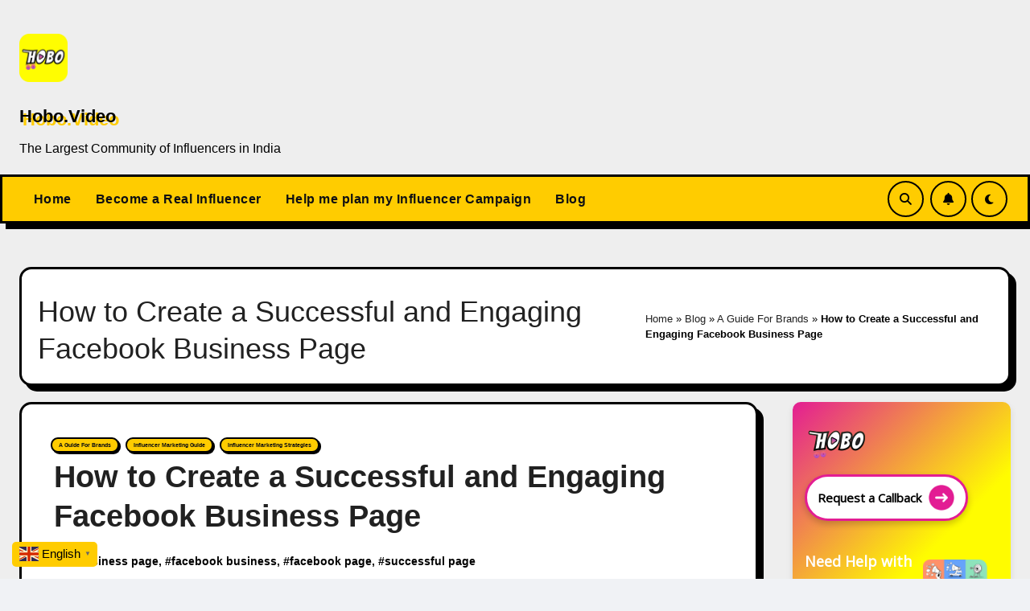

--- FILE ---
content_type: text/html; charset=UTF-8
request_url: https://hobo.video/blog/how-to-create-a-successful-and-engaging-facebook-business-page/
body_size: 52101
content:
<!-- =========================
     Page Breadcrumb   
============================== -->
<!DOCTYPE html>
<html lang="en-US">

<head>
    <meta charset="UTF-8">
    <meta name="viewport" content="width=device-width, initial-scale=1">
    <link rel="profile" href="//gmpg.org/xfn/11">
    <!-- Header Image -->
    <link
        rel="preload"
        href="//hobo.video/wp-content/uploads/2021/06/Blog-Image-Templates-For-Hobo.Videos-Blogs-85-720x380.jpg"
        as="image" />
    <meta name='robots' content='index, follow, max-image-preview:large, max-snippet:-1, max-video-preview:-1' />
<script type="text/javascript" id="wpp-js" src="//hobo.video/wp-content/plugins/wordpress-popular-posts/assets/js/wpp.min.js?ver=7.1.0" data-sampling="1" data-sampling-rate="100" data-api-url="https://hobo.video/wp-json/wordpress-popular-posts" data-post-id="26838" data-token="926480ce23" data-lang="0" data-debug="0"></script>

	<!-- This site is optimized with the Yoast SEO plugin v24.5 - https://yoast.com/wordpress/plugins/seo/ -->
	<title>How to create a Successful and Engaging Facebook Business Page</title><style id="rocket-critical-css">ol,ul{box-sizing:border-box}:root{--wp--preset--font-size--normal:16px;--wp--preset--font-size--huge:42px}.screen-reader-text{border:0;clip:rect(1px,1px,1px,1px);-webkit-clip-path:inset(50%);clip-path:inset(50%);height:1px;margin:-1px;overflow:hidden;padding:0;position:absolute;width:1px;word-wrap:normal!important}button::-moz-focus-inner{padding:0;border:0}.fa,.fas{-moz-osx-font-smoothing:grayscale;-webkit-font-smoothing:antialiased;display:inline-block;font-style:normal;font-variant:normal;text-rendering:auto;line-height:1}.fa-arrow-up:before{content:"\f062"}.fa-bell:before{content:"\f0f3"}.fa-search:before{content:"\f002"}.fa-times:before{content:"\f00d"}@font-face{font-family:"Font Awesome 5 Free";font-style:normal;font-weight:400;font-display:auto;src:url(https://hobo.video/wp-content/plugins/gutentor/assets/library/fontawesome/webfonts/fa-regular-400.eot);src:url(https://hobo.video/wp-content/plugins/gutentor/assets/library/fontawesome/webfonts/fa-regular-400.eot?#iefix) format("embedded-opentype"),url(https://hobo.video/wp-content/plugins/gutentor/assets/library/fontawesome/webfonts/fa-regular-400.woff2) format("woff2"),url(https://hobo.video/wp-content/plugins/gutentor/assets/library/fontawesome/webfonts/fa-regular-400.woff) format("woff"),url(https://hobo.video/wp-content/plugins/gutentor/assets/library/fontawesome/webfonts/fa-regular-400.ttf) format("truetype"),url(https://hobo.video/wp-content/plugins/gutentor/assets/library/fontawesome/webfonts/fa-regular-400.svg#fontawesome) format("svg")}@font-face{font-family:"Font Awesome 5 Free";font-style:normal;font-weight:900;font-display:auto;src:url(https://hobo.video/wp-content/plugins/gutentor/assets/library/fontawesome/webfonts/fa-solid-900.eot);src:url(https://hobo.video/wp-content/plugins/gutentor/assets/library/fontawesome/webfonts/fa-solid-900.eot?#iefix) format("embedded-opentype"),url(https://hobo.video/wp-content/plugins/gutentor/assets/library/fontawesome/webfonts/fa-solid-900.woff2) format("woff2"),url(https://hobo.video/wp-content/plugins/gutentor/assets/library/fontawesome/webfonts/fa-solid-900.woff) format("woff"),url(https://hobo.video/wp-content/plugins/gutentor/assets/library/fontawesome/webfonts/fa-solid-900.ttf) format("truetype"),url(https://hobo.video/wp-content/plugins/gutentor/assets/library/fontawesome/webfonts/fa-solid-900.svg#fontawesome) format("svg")}.fa,.fas{font-family:"Font Awesome 5 Free"}.fa,.fas{font-weight:900}.justify-content-start{justify-content:flex-start!important}.align-items-center{align-items:center!important}.d-none{display:none!important}@media (min-width:992px){.d-lg-block{display:block!important}}.animated{-webkit-animation-duration:1s;animation-duration:1s;-webkit-animation-fill-mode:both;animation-fill-mode:both}@media (prefers-reduced-motion:reduce),(print){.animated{-webkit-animation-duration:1ms!important;animation-duration:1ms!important;-webkit-animation-iteration-count:1!important;animation-iteration-count:1!important}}:root{--bs-blue:#0d6efd;--bs-indigo:#6610f2;--bs-purple:#6f42c1;--bs-pink:#d63384;--bs-red:#dc3545;--bs-orange:#fd7e14;--bs-yellow:#ffc107;--bs-green:#198754;--bs-teal:#20c997;--bs-cyan:#0dcaf0;--bs-white:#fff;--bs-gray:#6c757d;--bs-gray-dark:#343a40;--bs-primary:#0d6efd;--bs-secondary:#6c757d;--bs-success:#198754;--bs-info:#0dcaf0;--bs-warning:#ffc107;--bs-danger:#dc3545;--bs-light:#f8f9fa;--bs-dark:#212529;--bs-font-sans-serif:system-ui, -apple-system, "Segoe UI", Roboto, "Helvetica Neue", Arial, "Noto Sans", "Liberation Sans", sans-serif, "Apple Color Emoji", "Segoe UI Emoji", "Segoe UI Symbol", "Noto Color Emoji";--bs-font-monospace:SFMono-Regular, Menlo, Monaco, Consolas, "Liberation Mono", "Courier New", monospace;--bs-gradient:linear-gradient(180deg, rgba(255, 255, 255, 0.15), rgba(255, 255, 255, 0))}*,*::before,*::after{box-sizing:border-box}@media (prefers-reduced-motion:no-preference){:root{scroll-behavior:smooth}}body{margin:0;font-family:var(--bs-font-sans-serif);font-size:1rem;font-weight:400;line-height:1.5;color:#212529;background-color:#fff;-webkit-text-size-adjust:100%}h2,h1{margin-top:0;margin-bottom:0.5rem;font-weight:500;line-height:1.2}h1{font-size:calc(1.375rem + 1.5vw)}@media (min-width:1200px){h1{font-size:2.5rem}}h2{font-size:calc(1.325rem + 0.9vw)}@media (min-width:1200px){h2{font-size:2rem}}p{margin-top:0;margin-bottom:1rem}ol,ul{padding-left:2rem}ol,ul{margin-top:0;margin-bottom:1rem}strong{font-weight:bolder}img{vertical-align:middle}label{display:inline-block}button{border-radius:0}input,button{margin:0;font-family:inherit;font-size:inherit;line-height:inherit}button{text-transform:none}button,[type=button],[type=submit]{-webkit-appearance:button}::-moz-focus-inner{padding:0;border-style:none}::-webkit-datetime-edit-fields-wrapper,::-webkit-datetime-edit-text,::-webkit-datetime-edit-minute,::-webkit-datetime-edit-hour-field,::-webkit-datetime-edit-day-field,::-webkit-datetime-edit-month-field,::-webkit-datetime-edit-year-field{padding:0}::-webkit-inner-spin-button{height:auto}[type=search]{outline-offset:-2px;-webkit-appearance:textfield}::-webkit-search-decoration{-webkit-appearance:none}::-webkit-color-swatch-wrapper{padding:0}::file-selector-button{font:inherit}::-webkit-file-upload-button{font:inherit;-webkit-appearance:button}.img-fluid{max-width:100%;height:auto}.container{width:100%;padding-right:var(--bs-gutter-x, 0.75rem);padding-left:var(--bs-gutter-x, 0.75rem);margin-right:auto;margin-left:auto}@media (min-width:576px){.container{max-width:540px}}@media (min-width:768px){.container{max-width:720px}}@media (min-width:992px){.container{max-width:960px}}@media (min-width:1200px){.container{max-width:1140px}}.row{--bs-gutter-x:1.5rem;--bs-gutter-y:0;display:flex;flex-wrap:wrap;margin-top:calc(var(--bs-gutter-y) * -1);margin-right:calc(var(--bs-gutter-x) / -2);margin-left:calc(var(--bs-gutter-x) / -2)}.row>*{flex-shrink:0;width:100%;max-width:100%;padding-right:calc(var(--bs-gutter-x) / 2);padding-left:calc(var(--bs-gutter-x) / 2);margin-top:var(--bs-gutter-y)}.col{flex:1 0 0%}@media (min-width:768px){.col-md-4{flex:0 0 auto;width:33.3333333333%}.col-md-8{flex:0 0 auto;width:66.6666666667%}}@media (min-width:992px){.col-lg-3{flex:0 0 auto;width:25%}.col-lg-9{flex:0 0 auto;width:75%}}.fade:not(.show){opacity:0}.collapse:not(.show){display:none}.nav{display:flex;flex-wrap:wrap;padding-left:0;margin-bottom:0;list-style:none}.nav-link{display:block;padding:0.5rem 1rem;color:#0d6efd;text-decoration:none}.navbar{position:relative;display:flex;flex-wrap:wrap;align-items:center;justify-content:space-between;padding-top:0.5rem;padding-bottom:0.5rem}.navbar>.container{display:flex;flex-wrap:inherit;align-items:center;justify-content:space-between}.navbar-brand{padding-top:0.3125rem;padding-bottom:0.3125rem;margin-right:1rem;font-size:1.25rem;text-decoration:none;white-space:nowrap}.navbar-nav{display:flex;flex-direction:column;padding-left:0;margin-bottom:0;list-style:none}.navbar-nav .nav-link{padding-right:0;padding-left:0}.navbar-collapse{flex-basis:100%;flex-grow:1;align-items:center}.navbar-toggler{padding:0.25rem 0.75rem;font-size:1.25rem;line-height:1;background-color:transparent;border:1px solid transparent;border-radius:0.25rem}@media (min-width:992px){.navbar-expand-lg{flex-wrap:nowrap;justify-content:flex-start}.navbar-expand-lg .navbar-nav{flex-direction:row}.navbar-expand-lg .navbar-nav .nav-link{padding-right:0.5rem;padding-left:0.5rem}.navbar-expand-lg .navbar-collapse{display:flex!important;flex-basis:auto}.navbar-expand-lg .navbar-toggler{display:none}}.breadcrumb{display:flex;flex-wrap:wrap;padding:0 0;margin-bottom:1rem;list-style:none}.btn-close{box-sizing:content-box;width:1em;height:1em;padding:0.25em 0.25em;color:#000;background:transparent url("data:image/svg+xml,%3csvg xmlns='http://www.w3.org/2000/svg' viewBox='0 0 16 16' fill='%23000'%3e%3cpath d='M.293.293a1 1 0 011.414 0L8 6.586 14.293.293a1 1 0 111.414 1.414L9.414 8l6.293 6.293a1 1 0 01-1.414 1.414L8 9.414l-6.293 6.293a1 1 0 01-1.414-1.414L6.586 8 .293 1.707a1 1 0 010-1.414z'/%3e%3c/svg%3e") center/1em auto no-repeat;border:0;border-radius:0.25rem;opacity:0.5}.modal{position:fixed;top:0;left:0;z-index:1060;display:none;width:100%;height:100%;overflow-x:hidden;overflow-y:auto;outline:0}.modal-dialog{position:relative;width:auto;margin:0.5rem}.modal.fade .modal-dialog{transform:translate(0,-50px)}.modal-dialog-centered{display:flex;align-items:center;min-height:calc(100% - 1rem)}.modal-content{position:relative;display:flex;flex-direction:column;width:100%;background-color:#fff;background-clip:padding-box;border:1px solid rgba(0,0,0,0.2);border-radius:0.3rem;outline:0}.modal-header{display:flex;flex-shrink:0;align-items:center;justify-content:space-between;padding:1rem 1rem;border-bottom:1px solid #dee2e6;border-top-left-radius:calc(0.3rem - 1px);border-top-right-radius:calc(0.3rem - 1px)}.modal-header .btn-close{padding:0.5rem 0.5rem;margin:-0.5rem -0.5rem -0.5rem auto}.modal-body{position:relative;flex:1 1 auto;padding:1rem}@media (min-width:576px){.modal-dialog{max-width:500px;margin:1.75rem auto}.modal-dialog-centered{min-height:calc(100% - 3.5rem)}}@media (min-width:992px){.modal-lg{max-width:800px}}.clearfix::after{display:block;clear:both;content:""}.d-none{display:none!important}.position-relative{position:relative!important}.justify-content-start{justify-content:flex-start!important}.align-items-center{align-items:center!important}.my-2{margin-top:0.5rem!important;margin-bottom:0.5rem!important}.mb-0{margin-bottom:0!important}@media (min-width:768px){.text-md-start{text-align:left!important}}@media (min-width:992px){.d-lg-block{display:block!important}.my-lg-0{margin-top:0!important;margin-bottom:0!important}}:root{--bxbr:3px solid #000;--bxbra:15px;--bxsh:7px 7px 0px #000;--bxshover:8px 8px 0px #000;--bstras:0 4px 60px 0 rgba(0, 0, 0, 0.2)}body{text-rendering:optimizeLegibility;-webkit-font-smoothing:antialiased;padding:0;margin:0;font-family:"Rubik",sans-serif;font-size:16px;font-weight:400;line-height:1.78;text-decoration:none}::-webkit-scrollbar{width:8px}::-webkit-scrollbar-track{background:#f1f1f1}::-webkit-scrollbar-thumb{background:#888}::-webkit-scrollbar-thumb:hover{background:#ffcc00}a{text-decoration:inherit}input[type="checkbox"]{display:inline}input[type="search"]{color:var(--text-color);background:var(--box-color);background-image:-webkit-linear-gradient(rgba(255,255,255,0),rgba(255,255,255,0));border:var(--bxbr);border-radius:var(--bxbra);display:block;padding:13px 16px;width:100%;outline:0;height:54px}button,input[type="submit"]{padding:10px 35px;line-height:30px;border-radius:0;font-weight:bold;font-size:14px;border-width:3px;border-style:solid;border-radius:var(--bxbra)}::-webkit-input-placeholder{color:#463838}:-moz-placeholder{color:#463838}::-moz-placeholder{color:#463838}:-ms-input-placeholder{color:#463838}.bs-card-box{background:var(--bg-color);color:var(--text-color);box-shadow:var(--bxsh);border:var(--bxbr);overflow:hidden;border-radius:var(--bxbra)}.wrapper{overflow:hidden}.modal .btn-close{line-height:1;opacity:1}h1{font-size:34px;line-height:1.3}h2{font-size:32px;line-height:1.3}h1,h2{font-family:"Outfit",sans-serif;font-weight:800;color:var(--head-color);font-feature-settings:"lnum";font-variant-numeric:lining-nums;letter-spacing:0;text-size-adjust:100%;text-rendering:optimizeSpeed}.switch{position:relative;display:inline-block;width:28px;height:24px}.switch input{display:none}.switch .slider{position:absolute;top:0;bottom:0;left:0;right:0;border-radius:34px}.switch .slider::before{content:"";position:absolute;width:20px;height:20px;left:4px;bottom:2px;border-radius:50%;content:"\f186";font-family:"Font Awesome 5 Free";font-size:14px;font-weight:900;box-sizing:border-box;display:flex;align-items:center;justify-content:center;border:2px solid #000}.bs-headthree .bs-header-main{background-repeat:no-repeat;background-size:cover;background-position:center center;background-attachment:scroll}.bs-headthree .bs-header-main .inner{display:flex;padding:15px 0;margin:0;min-height:150px;height:100%;align-items:center;text-align:center}.bs-headthree .navbar-brand{margin-right:unset}.bs-headthree .navbar-wp{margin:0;z-index:999;border-radius:0;padding:0;height:auto;min-height:58px;border-radius:0;margin-bottom:30px;box-shadow:var(--bxsh);border:var(--bxbr)}.bs-menu-full{position:relative}.bs-headthree .navbar-wp .navbar-nav>li>a{padding:8px 15px}.bs-headthree .desk-header{padding:5px 0}.bs-header-main .navbar-header .custom-logo{width:100%;height:auto;object-fit:contain}.bs-head-detail{padding:8px 0;position:relative;z-index:1}.navbar-brand{font-size:26px;height:auto;line-height:25px;margin-right:50px;padding:15px 0;text-shadow:2px 2px 1px rgba(150,150,183,0.18)}.navbar-wp .navbar-nav>li>a{padding:0 12px;margin-right:0;font-size:16px;line-height:2.3;letter-spacing:0.5px;margin-bottom:0px;font-weight:600;display:block;font-family:"Outfit",sans-serif}.navbar-nav{justify-content:center}.navbar>.container{align-items:center}.navbar-nav{justify-content:center}.navbar-toggler.x{padding:5px}.navbar-wp .navbar-brand{font-size:22px;line-height:20px;padding:15px 0}.m-header{display:none}.desk-header{display:flex;padding:15px 0 15px 15px}.desk-header .msearch{padding:8px}.right-nav a{display:flex;align-items:center;justify-content:center;padding:0;width:45px;height:45px;line-height:1;border-radius:50%;position:relative;z-index:1;overflow:hidden;border:2px solid #000}.right-nav a::after,.bs_upscr::after{content:"";display:block;position:absolute;bottom:0%;left:0;width:100%;height:0%;z-index:-1}.right-nav a{margin-left:0.5rem}.right-nav label:nth-child(3){margin-left:0.5rem;margin-right:10px}.switch{padding:0;width:35px;height:35px;line-height:1}.switch .slider::before{width:45px;height:45px;left:-1px;bottom:-5px}.site-branding-text .site-title a{font-size:60px;line-height:1.2;text-shadow:4px 4px #ffcc00}.site-title{font-family:"Outfit",sans-serif;font-weight:700}.site-branding-text p{margin-bottom:0;padding:5px 0}.site-branding-text .site-description{font-size:16px}.search-form{display:flex}.search-form label{display:block;width:100%;margin-right:10px}.bs-widget-title{display:flex;width:100%;align-items:center;margin-bottom:20px;padding:0;position:relative}.bs-widget-title .title{text-align:center;margin-bottom:0;padding:5px 30px;position:relative;font-size:20px;font-weight:700;line-height:1.4;border:var(--bxbr);border-radius:15px 15px 0 0;width:100%}.bs-widget{margin-bottom:30px}#content{padding-top:24px;padding-bottom:50px}.bs-blog-post{margin-bottom:30px;box-shadow:var(--bxsh);border:var(--bxbr);overflow:hidden;border-radius:var(--bxbra);padding:20px}.bs-blog-post .bs-blog-thumb img{max-width:100%;height:100%;object-fit:cover;border-radius:20px;border-width:2px;border-style:solid}.mainfeatured{background-repeat:no-repeat;background-size:cover;background-position:center;position:relative}.mainfeatured:before{content:"";position:absolute;left:0;right:0;top:0;bottom:0}.bs-blog-category{position:relative;display:flex;flex-wrap:wrap;align-items:center;margin-top:0;margin-bottom:10px;margin-left:-4px;margin-right:-4px}.bs-blog-category a{font-size:14px;padding:4px 8px;line-height:1;font-weight:600;border-radius:0;margin-left:4px;margin-right:4px;margin-top:1px;margin-bottom:6px;display:inline-flex;align-items:center;border:2px solid #000;border-radius:15px;box-shadow:2px 2px 0px #000}.bs-blog-post .title{font-size:27px;font-weight:700;line-height:1.3;margin-bottom:20px;text-decoration:none}.bs-blog-post .bs-blog-meta{margin-bottom:20px;display:flex;flex-wrap:wrap;align-items:center}.bs-blog-meta span{padding-right:8px;font-size:14px;font-weight:600}.tag-links:before{font-family:"Font Awesome 5 Free";font-weight:900;position:relative;display:inline-block;padding-right:2px;padding-left:1px;text-decoration:inherit;vertical-align:baseline;opacity:0.8}.tag-links:before{content:"\f02c"}.bs-blog-post.single{text-align:left}.bs-blog-post.single .bs-header .title{font-size:38px;font-weight:800}.bs-blog-post .bs-header{padding:20px}.bs-blog-post .bs-header .bs-info-author-block{box-shadow:inherit;margin:0;padding:0;border:none}.bs-info-author-block{display:flex;box-shadow:var(--bxsh);border:var(--bxbr);overflow:hidden;border-radius:var(--bxbra)}.bs-breadcrumb-section{margin-top:0;margin-bottom:20px}.bs-breadcrumb-section .overlay{padding:10px 0;position:relative;box-shadow:var(--bxsh);border:var(--bxbr);border-radius:var(--bxbra)}.bs-breadcrumb-section .breadcrumb{margin-bottom:0}.bs-breadcrumb-section .breadcrumb,.bs-breadcrumb-section .breadcrumb a{font-size:13px}.page-entry-title .bs-breadcrumb-section{margin-bottom:0}.page-entry-title .bs-breadcrumb-section .overlay{border:none;box-shadow:none}.page-entry-title{display:flex;align-items:center;padding:20px;justify-content:space-between;margin-bottom:20px}.bs-sidebar .bs-widget{margin-bottom:30px;padding:15px 15px 5px 15px;border-radius:0;box-shadow:var(--bxsh);border-radius:var(--bxbra);border:var(--bxbr)}.bs_upscr{bottom:2%;display:none;height:50px;opacity:1;overflow:hidden;position:fixed;right:10px;text-align:center;width:50px;z-index:9999;border-radius:50%;border-width:3px;border-style:solid;box-shadow:0 2px 2px 0 rgba(0,0,0,0.14),0 3px 1px -2px rgba(0,0,0,0.2),0 1px 5px 0 rgba(0,0,0,0.12)}.bs_upscr i{font-size:16px;line-height:45px}.site-description{margin-bottom:0}.screen-reader-text{position:absolute;margin:-1px;padding:0;height:1px;width:1px;overflow:hidden;clip:rect(0 0 0 0);border:0;word-wrap:normal!important}.screen-reader-text{border:0;clip:rect(1px,1px,1px,1px);-webkit-clip-path:inset(50%);clip-path:inset(50%);height:1px;margin:-1px;overflow:hidden;padding:0;position:absolute;width:1px;word-wrap:normal!important}.widget_block h2{margin-bottom:0;padding:5px 30px;position:relative;font-size:20px;font-weight:700;line-height:1.4;display:flex;width:100%;align-items:center;margin-bottom:20px;position:relative;border-style:solid;border-width:3px;border-radius:15px 15px 0 0;justify-content:center}@media (min-width:1200px){.container{max-width:1270px}}@media (min-width:992px){.bs-sidebar{padding-right:20px}.col-lg-9+.col-lg-3 .bs-sidebar{padding-left:20px;padding-right:0px}}@media (max-width:991.98px){.m-header{width:100%;display:flex;justify-content:space-between}.m-header .navbar-header{text-align:center}.bs-headthree .navbar-wp{height:auto}.m-header .navbar-brand img{width:120px;height:auto}.desk-header{display:none}.navbar>.container{justify-content:center}.collapse.navbar-collapse{position:relative}.navbar-collapse ul.navbar-nav{margin-top:15px}.bs-sidebar{margin-top:20px;margin-bottom:20px}.widget_block h2:before{width:12.5%}.bs-headthree .bs-header-main .inner.responsive{min-height:0;height:0}.site-branding-text .site-description{margin-left:8px}.col-lg-3 .bs-sidebar{margin-top:40px}}@media (max-width:767.98px){html{font-size:13px}.bs-headthree .bs-header-main .inner{min-height:100px}.navbar-brand img{max-width:100%}.bs-blog-post .title{font-size:22px}.site-branding-text .site-title a{text-shadow:2px 2px #ffcc00}}@media (max-width:575px){.page-entry-title{flex-direction:column}}:root{--secondary-color:#0F1012;--head-color:#212121;--stext-color:#000;--text-color:#000;--wtext-color:#fff;--bg-color:#fff;--border-color:#e2e8f0;--box-color:#fff;--blog-backcolor:#fff;--blog-color:#000;--wrap-color:#eff2f7}.switch .slider::before{background:#ffcc00;color:#fff}.bs-head-detail{background:var(--secondary-color)}.bs-headthree .right-nav a,.bs-headthree .switch .slider::before{border-color:#000;background:#ffcc00;color:#000}.bs-headthree .navbar-wp{background:#ffcc00}.bs-headthree .navbar-wp .navbar-nav>li>a{color:var(--secondary-color)}.right-nav a::after,.bs_upscr::after{background:var(--secondary-color)}.right-nav a{background:#ffcc00;color:#fff}body{color:var(--text-color)}input[type="submit"],button{background:#ffcc00;border-color:#000;color:var(--secondary-color)}a{color:#ffcc00}.bs_model .modal-content{background-color:var(--box-color)}.bs-widget{background:var(--bg-color)}.bs-widget-title{border-color:#d7d7d7}.bs-widget-title .title{background:#ffcc00;color:var(--secondary-color)}.bs-blog-post{background:var(--box-color)}.bs-blog-post .bs-blog-thumb img{border-color:#000}.bs-blog-post .bs-header .tag-links,.tag-links a{color:var(--text-color)}.bs-blog-category:before{background:#ffcc00}.bs-blog-category a{background:#ffcc00;color:var(--secondary-color)}.bs-blog-post .title{color:var(--head-color)}.bs-info-author-block{background:var(--box-color)}.widget_block h2{color:var(--secondary-color);border-color:#d7d7d7}.bs-sidebar .bs-widget{background:var(--box-color);border-color:#000}.widget_block h2{background:#ffcc00;border-color:#000}h1,h2{color:var(--head-color)}.modal-header .btn-close{background:#ffcc00;color:var(--secondary-color);border-color:#ffcc00}button,[type=button],[type=submit]{background-color:#ffcc00;color:#fff;border-color:#ffcc00}input[type="search"]{color:var(--text-color);border-color:var(--head-color);}.bs-breadcrumb-section .overlay{background:var(--box-color)}.bs-breadcrumb-section .breadcrumb a{color:var(--head-color)}.bs_upscr{background:#ffcc00;border-color:var(--secondary-color);color:var(--secondary-color)}@media (max-width:991.98px){.navbar-wp .navbar-nav{background:#ffcc00}}.fa{font-family:var(--fa-style-family, "Font Awesome 6 Free");font-weight:var(--fa-style, 900)}.fa,.fas{-moz-osx-font-smoothing:grayscale;-webkit-font-smoothing:antialiased;display:var(--fa-display, inline-block);font-style:normal;font-variant:normal;line-height:1;text-rendering:auto}.fas{font-family:"Font Awesome 6 Free"}.fa-bell::before{content:"\f0f3"}.fa-search::before{content:"\f002"}.fa-arrow-up::before{content:"\f062"}.fa-times::before{content:"\f00d"}:root,:host{--fa-style-family-brands:"Font Awesome 6 Brands";--fa-font-brands:normal 400 1em/1 "Font Awesome 6 Brands"}:root,:host{--fa-style-family-classic:"Font Awesome 6 Free";--fa-font-regular:normal 400 1em/1 "Font Awesome 6 Free"}@font-face{font-family:"Font Awesome 6 Free";font-style:normal;font-weight:400;font-display:block;src:url(https://hobo.video/wp-content/themes/blogarise/webfonts/fa-regular-400.woff2) format("woff2"),url(https://hobo.video/wp-content/themes/blogarise/webfonts/fa-regular-400.ttf) format("truetype")}:root,:host{--fa-style-family-classic:"Font Awesome 6 Free";--fa-font-solid:normal 900 1em/1 "Font Awesome 6 Free"}@font-face{font-family:"Font Awesome 6 Free";font-style:normal;font-weight:900;font-display:block;src:url(https://hobo.video/wp-content/themes/blogarise/webfonts/fa-solid-900.woff2) format("woff2"),url(https://hobo.video/wp-content/themes/blogarise/webfonts/fa-solid-900.ttf) format("truetype")}.fas{font-weight:900}@font-face{font-family:"Font Awesome 5 Free";font-display:block;font-weight:900;src:url(https://hobo.video/wp-content/themes/blogarise/webfonts/fa-solid-900.woff2) format("woff2"),url(https://hobo.video/wp-content/themes/blogarise/webfonts/fa-solid-900.ttf) format("truetype")}@font-face{font-family:"Font Awesome 5 Free";font-display:block;font-weight:400;src:url(https://hobo.video/wp-content/themes/blogarise/webfonts/fa-regular-400.woff2) format("woff2"),url(https://hobo.video/wp-content/themes/blogarise/webfonts/fa-regular-400.ttf) format("truetype")}.wrapper{background-color:var(--wrap-color)}.bs-head-detail{background:var(--secondary-color)}.bs-blog-meta,.bs-blog-meta a{color:var(--text-color)}.bs-sidebar .bs-widget{background:var(--box-color)}.bs-card-box{background:var(--box-color)}:root{--swiper-theme-color:#007aff}:root{--swiper-navigation-size:44px}@media (max-width:991.98px){.navbar-wp .navbar-nav>li>a.nav-link{padding:13px 8px;display:block;border-bottom:1px solid rgba(225,225,225,0.4)}}.navbar-toggler{padding:0;font-size:20px;line-height:1;background-color:unset!important;border:unset;border-radius:none}.navbar-toggler.x{border:none}.navbar-toggler.x .icon-bar{width:22px;display:block;height:2px;background-color:var(--head-color)}.navbar-toggler.x .icon-bar+.icon-bar{margin-top:4px}.navbar-toggler.x .icon-bar:nth-of-type(1){-webkit-transform:rotate(0);-ms-transform:rotate(0);transform:rotate(0)}.navbar-toggler.x .icon-bar:nth-of-type(2){opacity:1;filter:alpha(opacity=100)}.navbar-toggler.x .icon-bar:nth-of-type(3){-webkit-transform:rotate(0);-ms-transform:rotate(0);transform:rotate(0)}html{box-sizing:border-box}*,*:before,*:after{box-sizing:inherit}html{-ms-text-size-adjust:100%;-webkit-text-size-adjust:100%}body{margin:0}aside,header,main,nav{display:block}a{background-color:transparent}strong{font-weight:bolder}img{border-style:none}button,input{font:inherit;margin:0}button,input{overflow:visible}button{text-transform:none}button,[type=button],[type=submit]{-webkit-appearance:button}button::-moz-focus-inner,[type=button]::-moz-focus-inner,[type=submit]::-moz-focus-inner{border-style:none;padding:0}button:-moz-focusring,[type=button]:-moz-focusring,[type=submit]:-moz-focusring{outline:1px dotted ButtonText}[type=checkbox]{padding:0}[type=search]{-webkit-appearance:textfield;outline-offset:-2px}[type=search]::-webkit-search-decoration{-webkit-appearance:none}::-webkit-file-upload-button{-webkit-appearance:button;font:inherit}html,body{font-family:Verdana,sans-serif;font-size:15px;line-height:1.5}html{overflow-x:hidden}h1{font-size:36px}h2{font-size:30px}h1,h2{font-family:"Segoe UI",Arial,sans-serif;font-weight:400;margin:10px 0}img{vertical-align:middle}a{color:inherit}html{box-sizing:border-box}*,*:before,*:after{box-sizing:inherit}html{-ms-text-size-adjust:100%;-webkit-text-size-adjust:100%}body{margin:0}aside,header,main,nav{display:block}a{background-color:transparent}strong{font-weight:bolder}img{border-style:none}button,input{font:inherit;margin:0}button,input{overflow:visible}button{text-transform:none}button,[type=button],[type=submit]{-webkit-appearance:button}button::-moz-focus-inner,[type=button]::-moz-focus-inner,[type=submit]::-moz-focus-inner{border-style:none;padding:0}button:-moz-focusring,[type=button]:-moz-focusring,[type=submit]:-moz-focusring{outline:1px dotted ButtonText}[type=checkbox]{padding:0}[type=search]{-webkit-appearance:textfield;outline-offset:-2px}[type=search]::-webkit-search-decoration{-webkit-appearance:none}::-webkit-file-upload-button{-webkit-appearance:button;font:inherit}html,body{font-family:Verdana,sans-serif;font-size:15px;line-height:1.5}html{overflow-x:hidden}h1{font-size:36px}h2{font-size:30px}h1,h2{font-family:"Segoe UI",Arial,sans-serif;font-weight:400;margin:10px 0}img{vertical-align:middle}a{color:inherit}html,body{height:100%}html,body{background-color:#F0F2F5!important}.col-md-4{margin-top:27px}a{color:#000;text-decoration:none!important}header p{margin-top:2.5rem}@media screen and (min-width:993px){header p{margin-top:auto}}@media (min-width:576px){.container{max-width:98%}}:root{--wp-admin-theme-color:#3858e9;--wp-admin-theme-color--rgb:56,88,233;--wp-admin-theme-color-darker-10:#2145e6;--wp-admin-theme-color-darker-10--rgb:33,69,230;--wp-admin-theme-color-darker-20:#183ad6;--wp-admin-theme-color-darker-20--rgb:24,58,214;--wp-admin-border-width-focus:2px}:root{--wp-admin-theme-color:#007cba;--wp-admin-theme-color--rgb:0,124,186;--wp-admin-theme-color-darker-10:#006ba1;--wp-admin-theme-color-darker-10--rgb:0,107,161;--wp-admin-theme-color-darker-20:#005a87;--wp-admin-theme-color-darker-20--rgb:0,90,135;--wp-admin-border-width-focus:2px;--wp-block-synced-color:#7a00df;--wp-block-synced-color--rgb:122,0,223;--wp-bound-block-color:#9747ff}:root{--wp-admin-theme-color:#007cba;--wp-admin-theme-color--rgb:0,124,186;--wp-admin-theme-color-darker-10:#006ba1;--wp-admin-theme-color-darker-10--rgb:0,107,161;--wp-admin-theme-color-darker-20:#005a87;--wp-admin-theme-color-darker-20--rgb:0,90,135;--wp-admin-border-width-focus:2px;--wp-block-synced-color:#7a00df;--wp-block-synced-color--rgb:122,0,223;--wp-bound-block-color:#9747ff}:root{--wp-admin-theme-color:#007cba;--wp-admin-theme-color--rgb:0,124,186;--wp-admin-theme-color-darker-10:#006ba1;--wp-admin-theme-color-darker-10--rgb:0,107,161;--wp-admin-theme-color-darker-20:#005a87;--wp-admin-theme-color-darker-20--rgb:0,90,135;--wp-admin-border-width-focus:2px;--wp-block-synced-color:#7a00df;--wp-block-synced-color--rgb:122,0,223;--wp-bound-block-color:#9747ff}:root{--wp-admin-theme-color:#007cba;--wp-admin-theme-color--rgb:0,124,186;--wp-admin-theme-color-darker-10:#006ba1;--wp-admin-theme-color-darker-10--rgb:0,107,161;--wp-admin-theme-color-darker-20:#005a87;--wp-admin-theme-color-darker-20--rgb:0,90,135;--wp-admin-border-width-focus:2px;--wp-block-synced-color:#7a00df;--wp-block-synced-color--rgb:122,0,223;--wp-bound-block-color:#9747ff}:root{--wp-admin-theme-color:#007cba;--wp-admin-theme-color--rgb:0,124,186;--wp-admin-theme-color-darker-10:#006ba1;--wp-admin-theme-color-darker-10--rgb:0,107,161;--wp-admin-theme-color-darker-20:#005a87;--wp-admin-theme-color-darker-20--rgb:0,90,135;--wp-admin-border-width-focus:2px;--wp-block-synced-color:#7a00df;--wp-block-synced-color--rgb:122,0,223;--wp-bound-block-color:#9747ff}</style><link rel="preload" href="//fonts.googleapis.com/css?family=Rubik%3A400%2C500%2C700%7COutfit%20Sans%3A400%2C500%2C700%26amp%3Bdisplay%3Dswap%7CMontserrat%7CPoppins%7COpen%20Sans&#038;subset=latin%2Clatin-ext&#038;display=swap" data-rocket-async="style" as="style" onload="this.onload=null;this.rel='stylesheet'" />
	<meta name="description" content="Facebook is the most popular social media platform. Though people have replaced it with other applications such as Instagram and Snapchat," />
	<link rel="canonical" href="https://hobo.video/blog/how-to-create-a-successful-and-engaging-facebook-business-page/" />
	<meta property="og:locale" content="en_US" />
	<meta property="og:type" content="article" />
	<meta property="og:title" content="How to create a Successful and Engaging Facebook Business Page" />
	<meta property="og:description" content="Facebook is the most popular social media platform. Though people have replaced it with other applications such as Instagram and Snapchat," />
	<meta property="og:url" content="https://hobo.video/blog/how-to-create-a-successful-and-engaging-facebook-business-page/" />
	<meta property="og:site_name" content="Hobo.Video" />
	<meta property="article:publisher" content="https://www.facebook.com/HoboVideoGlobal/" />
	<meta property="article:published_time" content="2021-08-06T14:11:46+00:00" />
	<meta property="article:modified_time" content="2024-12-05T08:39:27+00:00" />
	<meta property="og:image" content="https://hobo.video/wp-content/uploads/2021/08/Blog-Image-Templates-For-Hobo.Videos-Blogs-53.jpg" />
	<meta property="og:image:width" content="1600" />
	<meta property="og:image:height" content="600" />
	<meta property="og:image:type" content="image/jpeg" />
	<meta name="author" content="Taniya Santani" />
	<meta name="twitter:card" content="summary_large_image" />
	<meta name="twitter:creator" content="@hobo_video" />
	<meta name="twitter:site" content="@hobo_video" />
	<meta name="twitter:label1" content="Written by" />
	<meta name="twitter:data1" content="Taniya Santani" />
	<meta name="twitter:label2" content="Est. reading time" />
	<meta name="twitter:data2" content="9 minutes" />
	<script type="application/ld+json" class="yoast-schema-graph">{"@context":"https://schema.org","@graph":[{"@type":"Article","@id":"https://hobo.video/blog/how-to-create-a-successful-and-engaging-facebook-business-page/#article","isPartOf":{"@id":"https://hobo.video/blog/how-to-create-a-successful-and-engaging-facebook-business-page/"},"author":{"name":"Taniya Santani","@id":"https://hobo.video/#/schema/person/31dfaf1873ab42b241833da23e721df7","url":"https://hobo.video/blog/author/taniya25/"},"headline":"How to Create a Successful and Engaging Facebook Business Page","datePublished":"2021-08-06T14:11:46+00:00","dateModified":"2024-12-05T08:39:27+00:00","mainEntityOfPage":{"@id":"https://hobo.video/blog/how-to-create-a-successful-and-engaging-facebook-business-page/"},"wordCount":1935,"commentCount":0,"publisher":{"@id":"https://hobo.video/#organization"},"image":{"@id":"https://hobo.video/blog/how-to-create-a-successful-and-engaging-facebook-business-page/#primaryimage"},"thumbnailUrl":"https://hobo.video/wp-content/uploads/2021/08/Blog-Image-Templates-For-Hobo.Videos-Blogs-53.jpg","keywords":["business page","facebook business","facebook page","successful page"],"articleSection":["A Guide For Brands","Influencer Marketing Guide","Influencer Marketing Strategies"],"inLanguage":"en-US","potentialAction":[{"@type":"CommentAction","name":"Comment","target":["https://hobo.video/blog/how-to-create-a-successful-and-engaging-facebook-business-page/#respond"]}]},{"@type":"WebPage","@id":"https://hobo.video/blog/how-to-create-a-successful-and-engaging-facebook-business-page/","url":"https://hobo.video/blog/how-to-create-a-successful-and-engaging-facebook-business-page/","name":"How to create a Successful and Engaging Facebook Business Page","isPartOf":{"@id":"https://hobo.video/#website"},"primaryImageOfPage":{"@id":"https://hobo.video/blog/how-to-create-a-successful-and-engaging-facebook-business-page/#primaryimage"},"image":{"@id":"https://hobo.video/blog/how-to-create-a-successful-and-engaging-facebook-business-page/#primaryimage"},"thumbnailUrl":"https://hobo.video/wp-content/uploads/2021/08/Blog-Image-Templates-For-Hobo.Videos-Blogs-53.jpg","datePublished":"2021-08-06T14:11:46+00:00","dateModified":"2024-12-05T08:39:27+00:00","description":"Facebook is the most popular social media platform. Though people have replaced it with other applications such as Instagram and Snapchat,","breadcrumb":{"@id":"https://hobo.video/blog/how-to-create-a-successful-and-engaging-facebook-business-page/#breadcrumb"},"inLanguage":"en-US","potentialAction":[{"@type":"ReadAction","target":["https://hobo.video/blog/how-to-create-a-successful-and-engaging-facebook-business-page/"]}]},{"@type":"ImageObject","inLanguage":"en-US","@id":"https://hobo.video/blog/how-to-create-a-successful-and-engaging-facebook-business-page/#primaryimage","url":"https://hobo.video/wp-content/uploads/2021/08/Blog-Image-Templates-For-Hobo.Videos-Blogs-53.jpg","contentUrl":"https://hobo.video/wp-content/uploads/2021/08/Blog-Image-Templates-For-Hobo.Videos-Blogs-53.jpg","width":1600,"height":600,"caption":"Hobo.Video-Top 10 Macro and Mega Finance Influencers On Facebook in India in 2024-The image has a abstract blue color and the Facebook application F is in the foreground popping out and making it a nice picture."},{"@type":"BreadcrumbList","@id":"https://hobo.video/blog/how-to-create-a-successful-and-engaging-facebook-business-page/#breadcrumb","itemListElement":[{"@type":"ListItem","position":1,"name":"Home","item":"https://hobo.video/"},{"@type":"ListItem","position":2,"name":"Blog","item":"https://hobo.video/blog/"},{"@type":"ListItem","position":3,"name":"A Guide For Brands","item":"https://hobo.video/blog/category/a-guide-for-brands/"},{"@type":"ListItem","position":4,"name":"How to Create a Successful and Engaging Facebook Business Page"}]},{"@type":"WebSite","@id":"https://hobo.video/#website","url":"https://hobo.video/","name":"Hobo.Video","description":"The Largest Community of Influencers in India","publisher":{"@id":"https://hobo.video/#organization"},"potentialAction":[{"@type":"SearchAction","target":{"@type":"EntryPoint","urlTemplate":"https://hobo.video/?s={search_term_string}"},"query-input":{"@type":"PropertyValueSpecification","valueRequired":true,"valueName":"search_term_string"}}],"inLanguage":"en-US"},{"@type":"Organization","@id":"https://hobo.video/#organization","name":"Hobo.Video","url":"https://hobo.video/","logo":{"@type":"ImageObject","inLanguage":"en-US","@id":"https://hobo.video/#/schema/logo/image/","url":"https://hobo.video/wp-content/uploads/2021/03/Logo.png","contentUrl":"https://hobo.video/wp-content/uploads/2021/03/Logo.png","width":776,"height":776,"caption":"Hobo.Video"},"image":{"@id":"https://hobo.video/#/schema/logo/image/"},"sameAs":["https://www.facebook.com/HoboVideoGlobal/","https://x.com/hobo_video","https://www.instagram.com/hobo.video/","https://www.linkedin.com/company/hobo-video/","https://www.youtube.com/channel/UC3lh-UqLxLvv8u5XDKj9cLw"]},{"@type":"Person","@id":"https://hobo.video/#/schema/person/31dfaf1873ab42b241833da23e721df7","name":"Taniya Santani","image":{"@type":"ImageObject","inLanguage":"en-US","@id":"https://hobo.video/#/schema/person/image/","url":"https://secure.gravatar.com/avatar/9a7f76731bf97a33361ef15227684efc?s=96&d=mm&r=g","contentUrl":"https://secure.gravatar.com/avatar/9a7f76731bf97a33361ef15227684efc?s=96&d=mm&r=g","caption":"Taniya Santani"},"url":"https://hobo.video/blog/author/taniya25/"}]}</script>
	<!-- / Yoast SEO plugin. -->


<link rel='dns-prefetch' href='//cdnjs.cloudflare.com' />
<link rel='dns-prefetch' href='//fonts.googleapis.com' />
<link href='//fonts.gstatic.com' crossorigin rel='preconnect' />
<link rel="alternate" type="application/rss+xml" title="Hobo.Video &raquo; Feed" href="//hobo.video/feed/" />
<link rel="alternate" type="application/rss+xml" title="Hobo.Video &raquo; Comments Feed" href="//hobo.video/comments/feed/" />
<link rel="alternate" type="application/rss+xml" title="Hobo.Video &raquo; How to Create a Successful and Engaging Facebook Business Page Comments Feed" href="//hobo.video/blog/how-to-create-a-successful-and-engaging-facebook-business-page/feed/" />
<style id='wp-emoji-styles-inline-css' type='text/css'>

	img.wp-smiley, img.emoji {
		display: inline !important;
		border: none !important;
		box-shadow: none !important;
		height: 1em !important;
		width: 1em !important;
		margin: 0 0.07em !important;
		vertical-align: -0.1em !important;
		background: none !important;
		padding: 0 !important;
	}
</style>
<style id='wp-block-library-inline-css' type='text/css'>
.wp-block-categories,
.wp-block-latest-posts,
ol,
ul {
  box-sizing: border-box;
}
.wp-block-latest-posts.wp-block-latest-posts__list {
  list-style: none;
}
.wp-block-latest-posts.wp-block-latest-posts__list li {
  clear: both;
  overflow-wrap: break-word;
}
:root :where(.wp-block-latest-posts.wp-block-latest-posts__list) {
  padding-left: 0;
}
:root {
  --wp--preset--font-size--normal: 16px;
  --wp--preset--font-size--huge: 42px;
}
.screen-reader-text {
  border: 0;
  clip: rect(1px, 1px, 1px, 1px);
  clip-path: inset(50%);
  height: 1px;
  margin: -1px;
  overflow: hidden;
  padding: 0;
  position: absolute;
  width: 1px;
  word-wrap: normal !important;
}

</style>
<link rel='preload'  href='//hobo.video/wp-content/plugins/gutentor/assets/library/magnific-popup/magnific-popup.min.css?ver=1.8.0' data-rocket-async="style" as="style" onload="this.onload=null;this.rel='stylesheet'" type='text/css' media='all' />
<link rel='preload'  href='//hobo.video/wp-content/plugins/gutentor/assets/library/slick/slick.min.css?ver=1.8.1' data-rocket-async="style" as="style" onload="this.onload=null;this.rel='stylesheet'" type='text/css' media='all' />
<link data-minify="1" rel='preload'  href='//hobo.video/wp-content/cache/min/1/wp-content/plugins/gutentor/assets/library/fontawesome/css/all.min-40d17061145945dd5386b90313473770.css' data-rocket-async="style" as="style" onload="this.onload=null;this.rel='stylesheet'" type='text/css' media='all' />
<link data-minify="1" rel='preload'  href='//hobo.video/wp-content/cache/min/1/wp-content/plugins/gutentor/assets/library/wpness-grid/wpness-grid-014fa8d7b0274a706ef60bffbac95104.css' data-rocket-async="style" as="style" onload="this.onload=null;this.rel='stylesheet'" type='text/css' media='all' />
<link rel='preload'  href='//hobo.video/wp-content/plugins/gutentor/assets/library/animatecss/animate.min.css?ver=3.7.2' data-rocket-async="style" as="style" onload="this.onload=null;this.rel='stylesheet'" type='text/css' media='all' />
<style id='classic-theme-styles-inline-css' type='text/css'>
/*! This file is auto-generated */
.wp-block-button__link{color:#fff;background-color:#32373c;border-radius:9999px;box-shadow:none;text-decoration:none;padding:calc(.667em + 2px) calc(1.333em + 2px);font-size:1.125em}.wp-block-file__button{background:#32373c;color:#fff;text-decoration:none}
</style>
<style id='global-styles-inline-css' type='text/css'>
body{--wp--preset--color--black: #000000;--wp--preset--color--cyan-bluish-gray: #abb8c3;--wp--preset--color--white: #ffffff;--wp--preset--color--pale-pink: #f78da7;--wp--preset--color--vivid-red: #cf2e2e;--wp--preset--color--luminous-vivid-orange: #ff6900;--wp--preset--color--luminous-vivid-amber: #fcb900;--wp--preset--color--light-green-cyan: #7bdcb5;--wp--preset--color--vivid-green-cyan: #00d084;--wp--preset--color--pale-cyan-blue: #8ed1fc;--wp--preset--color--vivid-cyan-blue: #0693e3;--wp--preset--color--vivid-purple: #9b51e0;--wp--preset--gradient--vivid-cyan-blue-to-vivid-purple: linear-gradient(135deg,rgba(6,147,227,1) 0%,rgb(155,81,224) 100%);--wp--preset--gradient--light-green-cyan-to-vivid-green-cyan: linear-gradient(135deg,rgb(122,220,180) 0%,rgb(0,208,130) 100%);--wp--preset--gradient--luminous-vivid-amber-to-luminous-vivid-orange: linear-gradient(135deg,rgba(252,185,0,1) 0%,rgba(255,105,0,1) 100%);--wp--preset--gradient--luminous-vivid-orange-to-vivid-red: linear-gradient(135deg,rgba(255,105,0,1) 0%,rgb(207,46,46) 100%);--wp--preset--gradient--very-light-gray-to-cyan-bluish-gray: linear-gradient(135deg,rgb(238,238,238) 0%,rgb(169,184,195) 100%);--wp--preset--gradient--cool-to-warm-spectrum: linear-gradient(135deg,rgb(74,234,220) 0%,rgb(151,120,209) 20%,rgb(207,42,186) 40%,rgb(238,44,130) 60%,rgb(251,105,98) 80%,rgb(254,248,76) 100%);--wp--preset--gradient--blush-light-purple: linear-gradient(135deg,rgb(255,206,236) 0%,rgb(152,150,240) 100%);--wp--preset--gradient--blush-bordeaux: linear-gradient(135deg,rgb(254,205,165) 0%,rgb(254,45,45) 50%,rgb(107,0,62) 100%);--wp--preset--gradient--luminous-dusk: linear-gradient(135deg,rgb(255,203,112) 0%,rgb(199,81,192) 50%,rgb(65,88,208) 100%);--wp--preset--gradient--pale-ocean: linear-gradient(135deg,rgb(255,245,203) 0%,rgb(182,227,212) 50%,rgb(51,167,181) 100%);--wp--preset--gradient--electric-grass: linear-gradient(135deg,rgb(202,248,128) 0%,rgb(113,206,126) 100%);--wp--preset--gradient--midnight: linear-gradient(135deg,rgb(2,3,129) 0%,rgb(40,116,252) 100%);--wp--preset--font-size--small: 13px;--wp--preset--font-size--medium: 20px;--wp--preset--font-size--large: 36px;--wp--preset--font-size--x-large: 42px;--wp--preset--spacing--20: 0.44rem;--wp--preset--spacing--30: 0.67rem;--wp--preset--spacing--40: 1rem;--wp--preset--spacing--50: 1.5rem;--wp--preset--spacing--60: 2.25rem;--wp--preset--spacing--70: 3.38rem;--wp--preset--spacing--80: 5.06rem;--wp--preset--shadow--natural: 6px 6px 9px rgba(0, 0, 0, 0.2);--wp--preset--shadow--deep: 12px 12px 50px rgba(0, 0, 0, 0.4);--wp--preset--shadow--sharp: 6px 6px 0px rgba(0, 0, 0, 0.2);--wp--preset--shadow--outlined: 6px 6px 0px -3px rgba(255, 255, 255, 1), 6px 6px rgba(0, 0, 0, 1);--wp--preset--shadow--crisp: 6px 6px 0px rgba(0, 0, 0, 1);}:where(.is-layout-flex){gap: 0.5em;}:where(.is-layout-grid){gap: 0.5em;}body .is-layout-flex{display: flex;}body .is-layout-flex{flex-wrap: wrap;align-items: center;}body .is-layout-flex > *{margin: 0;}body .is-layout-grid{display: grid;}body .is-layout-grid > *{margin: 0;}:where(.wp-block-columns.is-layout-flex){gap: 2em;}:where(.wp-block-columns.is-layout-grid){gap: 2em;}:where(.wp-block-post-template.is-layout-flex){gap: 1.25em;}:where(.wp-block-post-template.is-layout-grid){gap: 1.25em;}.has-black-color{color: var(--wp--preset--color--black) !important;}.has-cyan-bluish-gray-color{color: var(--wp--preset--color--cyan-bluish-gray) !important;}.has-white-color{color: var(--wp--preset--color--white) !important;}.has-pale-pink-color{color: var(--wp--preset--color--pale-pink) !important;}.has-vivid-red-color{color: var(--wp--preset--color--vivid-red) !important;}.has-luminous-vivid-orange-color{color: var(--wp--preset--color--luminous-vivid-orange) !important;}.has-luminous-vivid-amber-color{color: var(--wp--preset--color--luminous-vivid-amber) !important;}.has-light-green-cyan-color{color: var(--wp--preset--color--light-green-cyan) !important;}.has-vivid-green-cyan-color{color: var(--wp--preset--color--vivid-green-cyan) !important;}.has-pale-cyan-blue-color{color: var(--wp--preset--color--pale-cyan-blue) !important;}.has-vivid-cyan-blue-color{color: var(--wp--preset--color--vivid-cyan-blue) !important;}.has-vivid-purple-color{color: var(--wp--preset--color--vivid-purple) !important;}.has-black-background-color{background-color: var(--wp--preset--color--black) !important;}.has-cyan-bluish-gray-background-color{background-color: var(--wp--preset--color--cyan-bluish-gray) !important;}.has-white-background-color{background-color: var(--wp--preset--color--white) !important;}.has-pale-pink-background-color{background-color: var(--wp--preset--color--pale-pink) !important;}.has-vivid-red-background-color{background-color: var(--wp--preset--color--vivid-red) !important;}.has-luminous-vivid-orange-background-color{background-color: var(--wp--preset--color--luminous-vivid-orange) !important;}.has-luminous-vivid-amber-background-color{background-color: var(--wp--preset--color--luminous-vivid-amber) !important;}.has-light-green-cyan-background-color{background-color: var(--wp--preset--color--light-green-cyan) !important;}.has-vivid-green-cyan-background-color{background-color: var(--wp--preset--color--vivid-green-cyan) !important;}.has-pale-cyan-blue-background-color{background-color: var(--wp--preset--color--pale-cyan-blue) !important;}.has-vivid-cyan-blue-background-color{background-color: var(--wp--preset--color--vivid-cyan-blue) !important;}.has-vivid-purple-background-color{background-color: var(--wp--preset--color--vivid-purple) !important;}.has-black-border-color{border-color: var(--wp--preset--color--black) !important;}.has-cyan-bluish-gray-border-color{border-color: var(--wp--preset--color--cyan-bluish-gray) !important;}.has-white-border-color{border-color: var(--wp--preset--color--white) !important;}.has-pale-pink-border-color{border-color: var(--wp--preset--color--pale-pink) !important;}.has-vivid-red-border-color{border-color: var(--wp--preset--color--vivid-red) !important;}.has-luminous-vivid-orange-border-color{border-color: var(--wp--preset--color--luminous-vivid-orange) !important;}.has-luminous-vivid-amber-border-color{border-color: var(--wp--preset--color--luminous-vivid-amber) !important;}.has-light-green-cyan-border-color{border-color: var(--wp--preset--color--light-green-cyan) !important;}.has-vivid-green-cyan-border-color{border-color: var(--wp--preset--color--vivid-green-cyan) !important;}.has-pale-cyan-blue-border-color{border-color: var(--wp--preset--color--pale-cyan-blue) !important;}.has-vivid-cyan-blue-border-color{border-color: var(--wp--preset--color--vivid-cyan-blue) !important;}.has-vivid-purple-border-color{border-color: var(--wp--preset--color--vivid-purple) !important;}.has-vivid-cyan-blue-to-vivid-purple-gradient-background{background: var(--wp--preset--gradient--vivid-cyan-blue-to-vivid-purple) !important;}.has-light-green-cyan-to-vivid-green-cyan-gradient-background{background: var(--wp--preset--gradient--light-green-cyan-to-vivid-green-cyan) !important;}.has-luminous-vivid-amber-to-luminous-vivid-orange-gradient-background{background: var(--wp--preset--gradient--luminous-vivid-amber-to-luminous-vivid-orange) !important;}.has-luminous-vivid-orange-to-vivid-red-gradient-background{background: var(--wp--preset--gradient--luminous-vivid-orange-to-vivid-red) !important;}.has-very-light-gray-to-cyan-bluish-gray-gradient-background{background: var(--wp--preset--gradient--very-light-gray-to-cyan-bluish-gray) !important;}.has-cool-to-warm-spectrum-gradient-background{background: var(--wp--preset--gradient--cool-to-warm-spectrum) !important;}.has-blush-light-purple-gradient-background{background: var(--wp--preset--gradient--blush-light-purple) !important;}.has-blush-bordeaux-gradient-background{background: var(--wp--preset--gradient--blush-bordeaux) !important;}.has-luminous-dusk-gradient-background{background: var(--wp--preset--gradient--luminous-dusk) !important;}.has-pale-ocean-gradient-background{background: var(--wp--preset--gradient--pale-ocean) !important;}.has-electric-grass-gradient-background{background: var(--wp--preset--gradient--electric-grass) !important;}.has-midnight-gradient-background{background: var(--wp--preset--gradient--midnight) !important;}.has-small-font-size{font-size: var(--wp--preset--font-size--small) !important;}.has-medium-font-size{font-size: var(--wp--preset--font-size--medium) !important;}.has-large-font-size{font-size: var(--wp--preset--font-size--large) !important;}.has-x-large-font-size{font-size: var(--wp--preset--font-size--x-large) !important;}
.wp-block-navigation a:where(:not(.wp-element-button)){color: inherit;}
:where(.wp-block-post-template.is-layout-flex){gap: 1.25em;}:where(.wp-block-post-template.is-layout-grid){gap: 1.25em;}
:where(.wp-block-columns.is-layout-flex){gap: 2em;}:where(.wp-block-columns.is-layout-grid){gap: 2em;}
.wp-block-pullquote{font-size: 1.5em;line-height: 1.6;}
</style>
<link rel='preload'  href='//hobo.video/wp-content/plugins/ansar-import/public/css/ansar-import-public.css?ver=1.0.16' data-rocket-async="style" as="style" onload="this.onload=null;this.rel='stylesheet'" type='text/css' media='all' />
<link data-minify="1" rel='preload'  href='//hobo.video/wp-content/cache/min/1/wp-content/plugins/widget-options/assets/css/widget-options-e19a687985bfc6ce6ebb44667160dafc.css' data-rocket-async="style" as="style" onload="this.onload=null;this.rel='stylesheet'" type='text/css' media='all' />
<link rel='preload'  href='//hobo.video/wp-includes/css/buttons.min.css?ver=6.5.7' data-rocket-async="style" as="style" onload="this.onload=null;this.rel='stylesheet'" type='text/css' media='all' />
<link data-minify="1" rel='preload'  href='//hobo.video/wp-content/cache/min/1/wp-includes/css/dashicons.min-82c0193d6cd79291027537736f83b837.css' data-rocket-async="style" as="style" onload="this.onload=null;this.rel='stylesheet'" type='text/css' media='all' />
<link rel='preload'  href='//hobo.video/wp-includes/js/mediaelement/mediaelementplayer-legacy.min.css?ver=4.2.17' data-rocket-async="style" as="style" onload="this.onload=null;this.rel='stylesheet'" type='text/css' media='all' />
<link rel='preload'  href='//hobo.video/wp-includes/js/mediaelement/wp-mediaelement.min.css?ver=6.5.7' data-rocket-async="style" as="style" onload="this.onload=null;this.rel='stylesheet'" type='text/css' media='all' />
<link rel='preload'  href='//hobo.video/wp-includes/css/media-views.min.css?ver=6.5.7' data-rocket-async="style" as="style" onload="this.onload=null;this.rel='stylesheet'" type='text/css' media='all' />
<link data-minify="1" rel='preload'  href='//hobo.video/wp-content/cache/min/1/wp-includes/js/imgareaselect/imgareaselect-f1e985e64b92de9df279f2e5467de137.css' data-rocket-async="style" as="style" onload="this.onload=null;this.rel='stylesheet'" type='text/css' media='all' />
<link data-minify="1" rel='preload'  href='//hobo.video/wp-content/cache/min/1/wp-content/plugins/wordpress-popular-posts/assets/css/wpp-5e07896e063ab961b60050d4490069f5.css' data-rocket-async="style" as="style" onload="this.onload=null;this.rel='stylesheet'" type='text/css' media='all' />


<link data-minify="1" rel='preload'  href='//hobo.video/wp-content/cache/min/1/wp-content/themes/blogarise/css/bootstrap-2634ab81eda21b3e939da1203d44f2ed.css' data-rocket-async="style" as="style" onload="this.onload=null;this.rel='stylesheet'" type='text/css' media='all' />
<link data-minify="1" rel='preload'  href='//hobo.video/wp-content/cache/min/1/wp-content/themes/blogarise/style-37af4ea68d6d98d3bf000a2dcad57eac.css' data-rocket-async="style" as="style" onload="this.onload=null;this.rel='stylesheet'" type='text/css' media='all' />
<link data-minify="1" rel='preload'  href='//hobo.video/wp-content/cache/min/1/wp-content/themes/blogarise/css/colors/default-be3c2a1840adcd22b497552dbb8aee3c.css' data-rocket-async="style" as="style" onload="this.onload=null;this.rel='stylesheet'" type='text/css' media='all' />
<link data-minify="1" rel='preload'  href='//hobo.video/wp-content/cache/min/1/wp-content/themes/blogarise/css/all-4cb9dd7680244c59294a504e0fa36dad.css' data-rocket-async="style" as="style" onload="this.onload=null;this.rel='stylesheet'" type='text/css' media='all' />
<link data-minify="1" rel='preload'  href='//hobo.video/wp-content/cache/min/1/wp-content/themes/blogarise/css/colors/dark-bce7bd5c91927d955e54055422b9d151.css' data-rocket-async="style" as="style" onload="this.onload=null;this.rel='stylesheet'" type='text/css' media='all' />
<link data-minify="1" rel='preload'  href='//hobo.video/wp-content/cache/min/1/wp-content/themes/blogarise/css/swiper-bundle-ee6b1dd6852259ff5936bfe6967f7111.css' data-rocket-async="style" as="style" onload="this.onload=null;this.rel='stylesheet'" type='text/css' media='all' />
<link data-minify="1" rel='preload'  href='//hobo.video/wp-content/cache/min/1/wp-content/themes/blogarise/css/jquery.smartmenus.bootstrap-ad01286cfb31e5b347fe6599a9eb3f4b.css' data-rocket-async="style" as="style" onload="this.onload=null;this.rel='stylesheet'" type='text/css' media='all' />
<link data-minify="1" rel='preload'  href='//hobo.video/wp-content/cache/min/1/wp-content/themes/blogarise/inc/ansar/customize/css/customizer-6077f2c416ad51178463878565286fac.css' data-rocket-async="style" as="style" onload="this.onload=null;this.rel='stylesheet'" type='text/css' media='all' />
<script type="text/javascript" src="//hobo.video/wp-includes/js/jquery/jquery.min.js?ver=3.7.1" id="jquery-core-js"></script>
<script type="text/javascript" src="//hobo.video/wp-includes/js/jquery/jquery-migrate.min.js?ver=3.4.1" id="jquery-migrate-js" defer></script>
<script data-minify="1" type="text/javascript" src="//hobo.video/wp-content/cache/min/1/wp-content/plugins/ansar-import/public/js/ansar-import-public-b7dd6a9a788443dc087e092914faf35a.js" id="ansar-import-js" defer></script>
<script type="text/javascript" src="//hobo.video/wp-content/plugins/sticky-menu-or-anything-on-scroll/assets/js/jq-sticky-anything.min.js?ver=2.1.1" id="stickyAnythingLib-js" defer></script>
<script type="text/javascript" id="utils-js-extra">
/* <![CDATA[ */
var userSettings = {"url":"\/","uid":"0","time":"1769149130","secure":"1"};
/* ]]> */
</script>
<script type="text/javascript" src="//hobo.video/wp-includes/js/utils.min.js?ver=6.5.7" id="utils-js" defer></script>
<script type="text/javascript" src="//hobo.video/wp-includes/js/plupload/moxie.min.js?ver=1.3.5" id="moxiejs-js" defer></script>
<script type="text/javascript" src="//hobo.video/wp-includes/js/plupload/plupload.min.js?ver=2.1.9" id="plupload-js" defer></script>
<!--[if lt IE 8]>
<script type="text/javascript" src="//hobo.video/wp-includes/js/json2.min.js?ver=2015-05-03" id="json2-js"></script>
<![endif]-->
<script data-minify="1" type="text/javascript" src="//hobo.video/wp-content/cache/min/1/ajax/libs/js-cookie/3.0.1/js.cookie.min-6febd9abf87d987eba81c4934c83a7ef.js" id="js-cookie-js" defer></script>
<script data-minify="1" type="text/javascript" src="//hobo.video/wp-content/cache/min/1/wp-content/themes/blogarise/js/navigation-2b9bfddb5e29a84660cf3691af8e97d3.js" id="blogarise-navigation-js" defer></script>
<script data-minify="1" type="text/javascript" src="//hobo.video/wp-content/cache/min/1/wp-content/themes/blogarise/js/bootstrap-6c742bb4a5b6f3fff1f4b47889bd05e8.js" id="blogarise_bootstrap_script-js" defer></script>
<script data-minify="1" type="text/javascript" src="//hobo.video/wp-content/cache/min/1/wp-content/themes/blogarise/js/swiper-bundle-47fb781d267cb6c883c63e89fd38078f.js" id="swiper-bundle-js" defer></script>
<script data-minify="1" type="text/javascript" src="//hobo.video/wp-content/cache/min/1/wp-content/themes/blogarise/js/main-a9939a829fe1e67b785cacce079ad917.js" id="blogarise_main-js-js" defer></script>
<script type="text/javascript" src="//hobo.video/wp-content/themes/blogarise/js/sticksy.min.js?ver=6.5.7" id="sticksy-js-js" defer></script>
<script data-minify="1" type="text/javascript" src="//hobo.video/wp-content/cache/min/1/wp-content/themes/blogarise/js/jquery.smartmenus-1184926085617694d23ae91bfbd23285.js" id="smartmenus-js-js" defer></script>
<script data-minify="1" type="text/javascript" src="//hobo.video/wp-content/cache/min/1/wp-content/themes/blogarise/js/jquery.smartmenus.bootstrap-2ef52262f9076156f98bc1125191e6ba.js" id="bootstrap-smartmenus-js-js" defer></script>
<script data-minify="1" type="text/javascript" src="//hobo.video/wp-content/cache/min/1/wp-content/themes/blogarise/js/jquery.marquee-ee3817ece3117c0dd9f7900f476a5aae.js" id="blogarise-marquee-js-js" defer></script>
<script type="text/javascript" src="//hobo.video/wp-content/themes/blogarise/js/jquery.cookie.min.js?ver=6.5.7" id="jquery-cookie-js" defer></script>
<link rel="https://api.w.org/" href="//hobo.video/wp-json/" /><link rel="alternate" type="application/json" href="//hobo.video/wp-json/wp/v2/posts/26838" /><link rel="EditURI" type="application/rsd+xml" title="RSD" href="//hobo.video/xmlrpc.php?rsd" />
<link rel='shortlink' href='//hobo.video/?p=26838' />

<script data-minify="1" type="text/javascript" src='//hobo.video/wp-content/cache/min/1/wp-content/uploads/custom-css-js/28711-9f32c3ceb9246da80839be184441c28d.js' defer></script>

<link data-minify="1" rel='preload'  href='//hobo.video/wp-content/cache/min/1/wp-content/uploads/custom-css-js/28710-627cf0ea1a2ac320b487b864e8a10547.css' data-rocket-async="style" as="style" onload="this.onload=null;this.rel='stylesheet'" type="text/css" media='all' />

<link data-minify="1" rel='preload'  href='//hobo.video/wp-content/cache/min/1/wp-content/uploads/custom-css-js/28709-4a9784451d7ec1d413413108ecc715fb.css' data-rocket-async="style" as="style" onload="this.onload=null;this.rel='stylesheet'" type="text/css" media='all' />

<link data-minify="1" rel='preload'  href='//hobo.video/wp-content/cache/min/1/wp-content/uploads/custom-css-js/28707-dfe38db7658e47f2378835b094b77ea5.css' data-rocket-async="style" as="style" onload="this.onload=null;this.rel='stylesheet'" type="text/css" media='all' />

<link data-minify="1" rel='preload'  href='//hobo.video/wp-content/cache/min/1/wp-content/uploads/custom-css-js/604-04a100ef19569c2dd0e3df7967d8658b.css' data-rocket-async="style" as="style" onload="this.onload=null;this.rel='stylesheet'" type="text/css" media='all' />
<!-- start Simple Custom CSS and JS -->
<script type="text/javascript">
/* Default comment here */ 

  jQuery(document).ready(function( $ ){
    setTimeout(function(){
      let selectedLang = Cookies.get('googtrans') || Cookies.get('googtrans2')
      if( !selectedLang ) {
        $("#gt_fade").css("display", "block");
        $("#gt_lightbox").css("display", "block");
      } 
    },3000); 
  });

  jQuery(document).ready(function( $ ){
	$(".gt_languages a").on("click", function(e){
      title = $(this).attr("title");
      if (title === 'English') {
          Cookies.set('googtrans2', '/en/en');
      }
  });
});</script>
<!-- end Simple Custom CSS and JS -->
<!-- start Simple Custom CSS and JS -->
 
<!-- Global site tag (gtag.js) - Google Analytics -->
<script data-rocketlazyloadscript='https://hobo.video/wp-content/cache/busting/1/gtm-09a86a7f0aed43285c1f31c664fdb246.js' data-no-minify="1" async ></script>
<script data-rocketlazyloadscript='[data-uri]' ></script>
<!-- end Simple Custom CSS and JS -->
<script data-rocketlazyloadscript='https://www.googletagmanager.com/gtag/js?id=G-E01EEHLZ2N' async ></script>
<script data-rocketlazyloadscript='[data-uri]' ></script>            <style id="wpp-loading-animation-styles">@-webkit-keyframes bgslide{from{background-position-x:0}to{background-position-x:-200%}}@keyframes bgslide{from{background-position-x:0}to{background-position-x:-200%}}.wpp-widget-block-placeholder,.wpp-shortcode-placeholder{margin:0 auto;width:60px;height:3px;background:#dd3737;background:linear-gradient(90deg,#dd3737 0%,#571313 10%,#dd3737 100%);background-size:200% auto;border-radius:3px;-webkit-animation:bgslide 1s infinite linear;animation:bgslide 1s infinite linear}</style>
                    <style>
            .bs-blog-post p:nth-of-type(1)::first-letter {
                display: none;
            }
        </style>
        <style type="text/css" id="custom-background-css">
        :root {
            --wrap-color: #eee        }
    </style>
<meta name="generator" content="Elementor 3.28.3; features: additional_custom_breakpoints, e_local_google_fonts; settings: css_print_method-external, google_font-enabled, font_display-auto">
			<style>
				.e-con.e-parent:nth-of-type(n+4):not(.e-lazyloaded):not(.e-no-lazyload),
				.e-con.e-parent:nth-of-type(n+4):not(.e-lazyloaded):not(.e-no-lazyload) * {
					background-image: none !important;
				}
				@media screen and (max-height: 1024px) {
					.e-con.e-parent:nth-of-type(n+3):not(.e-lazyloaded):not(.e-no-lazyload),
					.e-con.e-parent:nth-of-type(n+3):not(.e-lazyloaded):not(.e-no-lazyload) * {
						background-image: none !important;
					}
				}
				@media screen and (max-height: 640px) {
					.e-con.e-parent:nth-of-type(n+2):not(.e-lazyloaded):not(.e-no-lazyload),
					.e-con.e-parent:nth-of-type(n+2):not(.e-lazyloaded):not(.e-no-lazyload) * {
						background-image: none !important;
					}
				}
			</style>
			        <style type="text/css">
            .site-title a,
            .site-description {
                color: #000;
            }

            .site-branding-text .site-title a {
                font-size: 22px;
            }

            @media only screen and (max-width: 640px) {
                .site-branding-text .site-title a {
                    font-size: 26px;
                }
            }

            @media only screen and (max-width: 375px) {
                .site-branding-text .site-title a {
                    font-size: 26px;
                }
            }

                    </style>
        <script>document.addEventListener("DOMContentLoaded", function () {
    const lazyBgElements = document.querySelectorAll(".lazy-bg");

    if ("IntersectionObserver" in window) {
        const observer = new IntersectionObserver((entries, observer) => {
            entries.forEach(entry => {
                if (entry.isIntersecting) {
                    const element = entry.target;
                    const bgImage = element.getAttribute("data-bg");

                    if (bgImage) {
                        element.style.backgroundImage = `url('${bgImage}')`;
                        element.classList.remove("lazy-bg");
                        observer.unobserve(element); // Stop observing once loaded
                    }
                }
            });
        });

        lazyBgElements.forEach(element => observer.observe(element));
    } else {
        // Fallback if IntersectionObserver is not supported
        lazyBgElements.forEach(element => {
            const bgImage = element.getAttribute("data-bg");
            if (bgImage) {
                element.style.backgroundImage = `url('${bgImage}')`;
                element.classList.remove("lazy-bg");
            }
        });
    }
});</script><link rel="amphtml" href="//hobo.video/blog/how-to-create-a-successful-and-engaging-facebook-business-page/amp/"><link rel="icon" href="//hobo.video/wp-content/uploads/2024/02/cropped-Logo-2-32x32.png" sizes="32x32" />
<link rel="icon" href="//hobo.video/wp-content/uploads/2024/02/cropped-Logo-2-192x192.png" sizes="192x192" />
<link rel="apple-touch-icon" href="//hobo.video/wp-content/uploads/2024/02/cropped-Logo-2-180x180.png" />
<meta name="msapplication-TileImage" content="https://hobo.video/wp-content/uploads/2024/02/cropped-Logo-2-270x270.png" />
		<style type="text/css" id="wp-custom-css">
			/* Make all blog post images responsive */
.single .wp-block-image img,
.post-body-img {
    max-width: 100%;
    height: auto;
    display: block;
    margin: 0 auto; 
}

/* Tablets */
@media (max-width: 1024px) {
    .single .wp-block-image img {
        width: 90%;
    }
}

/* Mobile */
@media (max-width: 767px) {
    .single .wp-block-image img {
        width: 100%;
    }
}

.site-logo img {
    max-width: 60px;
    height: auto;
}

.site-title{
	margin: 10px 0;
	line-height: 1.3;
	font-size: 36px;
}

@media screen and (max-width: 991px){
	.site-logo img {
	  padding: 5px 0;
}
	.site-title{
	 	margin: 20px;
	}
}

@media screen and (min-width: 992px){
	header p{
		margin-top: 0px
	}
}

@media screen and (max-width: 495px){
	.site-title{
	 	margin: 30px;
	}
}

h1,h2,h3,h4,h5,h6 {
    font-weight: 500;
}

a {
	color: inherit;
}

.mob-post-back-img img {
    width: 100%;
    height: auto;
    object-fit: cover;
    border-radius: 0px !important;
	  border: none !important;
}

/* Breadcrumb links color change */
/* .bs-breadcrumb-section .breadcrumb a{
	color: #000;
	font-weight: 500; 
} */

/* Remove black topbar strip */

.bs-head-detail {
	display: none !important;
}

/* Site title alignment on mobile view of blog page */

/* @media only screen and (max-width: 991.98px) {
	  .site-branding-text .site-title a {
			  margin-top: 30px;
			  display: flex;
			  justify-content: center;
    }
    .m-header {
        padding: 10px 0px 10px 0px !important;
			align-items: start !important;
    }
	.site-branding-text p{
		padding: 0px;
	}
	.site-branding-text .site-description{
		margin-left: 0px;
	}
	header p {
    margin-top: 1.4rem;
}
	.navbar-toggler.x .icon-bar{
		width: 30px;
		height: 5px;
	}
	.navbar-toggler.x .icon-bar+.icon-bar{
		margin-top: 4.5px;
	}
	.navbar-wp .navbar-nav > li > a.nav-link, .navbar-wp .dropdown-menu > li > a{
    text-align: center;
		border-bottom: 1px solid black;
	}
} */

/* GTranslate Widget */

.gt_switcher_wrapper {
	background-color: #FFCC00;
	padding: 3px 3px 5px 9px;
	border-radius: 5px;
}

/* You Missed & Related Posts Cards */

.bs-blog-post.three .title.sm {
	font-size: 15px !important;
	margin-bottom: -15px !important;
}

.bs-blog-category a {
	font-size: 10px;
}

.bs-blog-category {
	margin-bottom: -5px;
}

.bs-blog-post.three .bs-blog-meta a, .bs-blog-post.three .bs-blog-meta span, .bs-blog-post.three .bs-blog-meta span:before {
	font-size: 10px !important;
  margin-bottom: -25px !important;
  margin-top: 20px !important;
}

@media screen and (min-width: 768px) and (max-width: 1360px) {
	.bs-blog-post.three .title.sm {
	font-size: 12px !important;
}
	.bs-blog-category a {
	font-size: 7px;
}
}

@media screen and (max-width: 330px) {
	.bs-blog-post.three .title.sm {
	font-size: 12px !important;
}
}

/* Remove "Blog" from navbar */

li.nav-item.menu-item.page-item-64{
	display: none !important;
}

/* Remove "Sitemap" from navbar */

li.nav-item.menu-item.page-item-32554{
	display: none !important;
}

/* Remove text-shadow from site title on blog page */

/* .site-branding-text .site-title a {
    text-shadow: none;
} */

/* Start Brand CTA Cards */

/* Small dimensions for individual blog pages */

.text-small p {
  font-size: 18px !important;
	font-weight: bold !important;
  line-height: 30px !important;
}

.button-small p{
	font-size: 15px !important;
}

.img-small{
	width: 100px !important;
	rotate: 0deg !important;
}

/* Brand CTA Card Inside Blog */

.brand-cta-card-inside-blog {
  background: linear-gradient(
    90deg,
    rgba(190, 219, 255, 1) 0%,
    rgba(110, 174, 255, 1) 35%
  );
  border-radius: 10px;
  box-shadow: 0 4px 8px rgba(0, 0, 0, 0.1);
  display: flex;
	justify-content: space-evenly;
	align-items: center;
  font-family: "Segoe UI", Tahoma, Geneva, Verdana, sans-serif;
  padding: 20px;
  text-align: center;
	margin: 20px 0 20px 0;
}

.brand-cta-card-inside-blog img {
  width: 400px;
}

.brand-cta-card-inside-blog-body {
  border-left: 3px solid #95c2fd;
	display: flex;
	flex-direction: column;
	flex-wrap: flex;
	padding: 50px 0 50px 80px;
}

.brand-cta-card-inside-blog-body p {
  color: white;
  font-size: 25px;
  font-weight: bold;
  line-height: 40px;
  margin-bottom: 30px;
}

.brand-cta-card-inside-blog-button {
  background-color: rgb(50, 157, 254);
  border: 1px solid white;
  border-radius: 50px;
  box-shadow: 0 4px 8px rgba(0, 0, 0, 0.1);
  color: white;
  display: inline-block;
  font-size: 18px;
  font-weight: bold;
  padding: 11px 12px 11px 12px;
  text-decoration: none;
  transition: background-color 0.3s ease;
}

.brand-cta-card-inside-blog-button:hover {
  background-color: white;
  border: 2px solid rgb(50, 157, 254);
  box-shadow: 0 4px 8px rgba(0, 0, 0, 0.1);
  color: rgb(50, 157, 254);
}

/* Brand CTA Card 1 */

.brand-cta-card-1 {
  background: #ffe200;
/*   background-image: url("https://hobo.video/wp-content/uploads/2024/10/brand-cta-card-1-bg-img-scaled.jpg"); */
  background-position: right top;
  background-repeat: no-repeat;
  background-size: contain;
  border-radius: 10px;
  box-shadow: 0 4px 8px rgba(0, 0, 0, 0.1);
  margin-bottom: 20px;
  padding: 0px 0px 20px 20px;
  text-align: left;
}

.brand-cta-card-1 img {
  width: 80px;
}

.brand-cta-card-1-body p {
  color: black;
  font-family: "Montserrat";
	font-weight: bold;
  font-size: 20px;
  line-height: 35px;
  margin-top: 0px;
}

.brand-cta-card-1-button {
  background-color: white;
  border: 3px solid #e31d93;
  border-radius: 50px;
  box-shadow: 0 4px 8px rgba(0, 0, 0, 0.2);
  display: inline-block;
  margin-left: -5px;
  padding: 0px 10px 0px 13px;
  transition: background-color 0.3s ease;
}

.brand-cta-card-1-button:hover {
  background-color: white;
  border: 3px solid black;
  box-shadow: 0 4px 8px rgba(0, 0, 0, 0.4);
  transition: 0.5s ease;
}

.brand-cta-card-1-button a {
  align-items: center;
  color: black;
  display: flex;
  justify-content: center;
  text-decoration: none;
}

.brand-cta-card-1-button p {
  font-size: 17px;
	font-weight: bold;
  margin-top: 15px;
}

.brand-cta-card-1-button img {
/*   margin-left: 5px;
  width: 50px; */
	width: 100%; 
	height: auto;
	max-width: 50px;
}

/* Brand CTA Card 2 */

.brand-cta-card-2 {
  background: linear-gradient(
    135deg,
    rgba(227, 29, 147, 1) 0%,
    rgba(255, 252, 0, 1) 60%
  );
  border-radius: 10px;
  box-shadow: 0 4px 8px rgba(0, 0, 0, 0.1);
  margin-bottom: 20px;
  padding: 0 0 35px 15px;
  text-align: left;
}

.brand-cta-card-2-header {
  align-items: center;
  display: flex;
	flex-wrap: wrap;
  justify-content: space-between;
  padding-top: 10px;
}

.brand-cta-card-2-header img {
  width: 80px;
}

.brand-cta-card-2-body {
  align-items: center;
  display: flex;
  justify-content: space-between;
  padding-right: 30px;
  margin-top: 15px;
}

@keyframes sway {
  30% {
    transform: scale(1.2);
  }
  40%,
  60% {
    transform: rotate(-20deg) scale(1.2);
  }
  50% {
    transform: rotate(20deg) scale(1.2);
  }
  70% {
    transform: rotate(0deg) scale(1.2);
  }
  100% {
    transform: scale(1);
  }
}

.brand-cta-card-2-body img {
  animation: sway 5s ease infinite;
  border-radius: 10px;
  height: 50%;
  margin-top: 20px;
  width: 35%;
}

.brand-cta-card-2-body p {
  color: white;
  font-family: "Open Sans";
  font-size: 25px;
  font-weight: bold;
  line-height: 35px;
  margin-top: 20px;
}

.brand-cta-card-2-button {
  background-color: white;
  border: 3px solid #e31d93;
  border-radius: 50px;
  box-shadow: 0 4px 8px rgba(0, 0, 0, 0.2);
  display: inline-block;
  font-weight: bold;
  margin-right: 20px;
  padding: 0px 10px 0px 13px;
  transition: background-color 0.3s ease;
}

.brand-cta-card-2-button:hover {
  background-color: white;
  border: 3px solid black;
  box-shadow: 0 4px 8px rgba(0, 0, 0, 0.4);
  transition: 0.5s ease;
}

.brand-cta-card-2-button a {
  align-items: center;
  color: black;
  display: flex;
  justify-content: center;
  text-decoration: none;
}

.brand-cta-card-2-button p {
  font-family: "Open Sans";
  font-size: 13px;
	margin-top: 15px;
}

.brand-cta-card-2-button img {
  margin-left: 5px;
  width: 40px;
}

/* Brand CTA Card 3 */

.brand-cta-card-3 {
  background: white;
  border: 2px solid #e31d93;
  border-radius: 10px;
  box-shadow: 0 4px 8px rgba(0, 0, 0, 0.1);
  margin: 20px 0 20px 0;
  text-align: center;
	padding: 5px;
}

.brand-cta-card-3-header {
  margin-top: 15px;
  text-align: center;
}

#brand-cta-card-3-img-left {
  rotate: 10deg;
  width: 120px;
}

#brand-cta-card-3-img-center {
  width: 150px;
}

#brand-cta-card-3-img-right {
  rotate: -10deg;
  width: 120px;
}

@keyframes bounce {
  70% {
    transform: translateY(0%);
  }
  80% {
    transform: translateY(-15%);
  }
  90% {
    transform: translateY(0%);
  }
  95% {
    transform: translateY(-7%);
  }
  97% {
    transform: translateY(0%);
  }
  99% {
    transform: translateY(-3%);
  }
  100% {
    transform: translateY(0);
  }
}

.brand-cta-card-3-body img {
  border-radius: 10px;
  height: 50%;
  width: 35%;
}

.brand-cta-card-3-body p {
  color: black;
  font-family: "Poppins";
  font-size: 20px;
  font-weight: bold;
  line-height: 35px;
  margin-top: 20px;
  text-align: center;
}

.brand-cta-card-3-button {
  animation: bounce 3s ease infinite;
  background-color: #fffc00;
  border: 3px solid #e31d93;
  border-radius: 50px;
  box-shadow: 0 4px 8px rgba(0, 0, 0, 0.2);
  display: inline-block;
  font-weight: bold;
  justify-content: center;
	align-items: center;
  margin-top: 20px;
  padding: 0px 10px 0px 13px;
  transition: background-color 0.3s ease;
}

.brand-cta-card-3-button:hover {
  background-color: #ffe200;
  border: 3px solid black;
  box-shadow: 0 4px 8px rgba(0, 0, 0, 0.4);
  color: #fffc00;
  transition: 0.5s ease;
}

.brand-cta-card-3-button a {
  align-items: center;
  color: black;
  display: flex;
  justify-content: center;
  text-decoration: none;
}

/* a:hover {
  color: black;
} */

.brand-cta-card-3-button p {
  font-family: "Poppins";
  font-size: 15px;
  font-weight: bold;
	margin-top: 15px;
}

.brand-cta-card-3-button img {
  margin-left: 5px;
  width: 45px;
}

/* Responsiveness */

@media screen and (max-width: 1200px) {
	
  .brand-cta-card-1,
  .brand-cta-card-2, .brand-cta-card-3 {
    width: 100%;
	}
	
/* Brand CTA Card Inside Blog  */
	
	.brand-cta-card-inside-blog {
		margin: 20px -10px 20px -10px;
		padding: 10px;
	}

  .brand-cta-card-inside-blog img {
    width: 130px;
  }

  .brand-cta-card-inside-blog-body {
    margin: 5px;
	  padding: 0 0 0 10px;
  }

  .brand-cta-card-inside-blog-body p {
    font-size: 13px;
		line-height: 25px;
    margin: -5px 0 20px 0;
    text-align: center;
		margin-bottom: 20px;
  }

  .brand-cta-card-inside-blog-button {
    font-size: 12px;
  }

  /* Brand CTA Card 1 */
	
	  .brand-cta-card-1 {
    background-position: right bottom;
    background-size: 200px 250px;
  }

  .brand-cta-card-1-button p {
    font-size: 15px;
  }

  .brand-cta-card-1-button img {
    width: 40px;
  }

  /* Brand CTA Card 2 */

  .brand-cta-card-2 img {
    width: 70px;
  }

  .brand-cta-card-2-body {
    padding-right: 35px;
  }

  .brand-cta-card-2-body img {
    margin-left: 20px;
    width: 40%;
  }

  .brand-cta-card-2-body p {
    font-size: 20px;
  }

  .cbrand-cta-card-2-button {
    margin-top: 10px;
  }

  .brand-cta-card-2-button p {
    font-size: 15px;
  }

  .brand-cta-card-2-button img {
    width: 35px;
  }

  /* Brand CTA Card 3 */

  #brand-cta-card-3-img-left {
    rotate: 10deg;
    width: 100px;
  }

  #brand-cta-card-3-img-center {
    width: 120px;
  }

  #brand-cta-card-3-img-right {
    rotate: -10deg;
    width: 100px;
  }
}

/* End Brand CTA Cards */











		</style>
		<noscript><style id="rocket-lazyload-nojs-css">.rll-youtube-player, [data-lazy-src]{display:none !important;}</style></noscript><script>
/*! loadCSS rel=preload polyfill. [c]2017 Filament Group, Inc. MIT License */
(function(w){"use strict";if(!w.loadCSS){w.loadCSS=function(){}}
var rp=loadCSS.relpreload={};rp.support=(function(){var ret;try{ret=w.document.createElement("link").relList.supports("preload")}catch(e){ret=!1}
return function(){return ret}})();rp.bindMediaToggle=function(link){var finalMedia=link.media||"all";function enableStylesheet(){link.media=finalMedia}
if(link.addEventListener){link.addEventListener("load",enableStylesheet)}else if(link.attachEvent){link.attachEvent("onload",enableStylesheet)}
setTimeout(function(){link.rel="stylesheet";link.media="only x"});setTimeout(enableStylesheet,3000)};rp.poly=function(){if(rp.support()){return}
var links=w.document.getElementsByTagName("link");for(var i=0;i<links.length;i++){var link=links[i];if(link.rel==="preload"&&link.getAttribute("as")==="style"&&!link.getAttribute("data-loadcss")){link.setAttribute("data-loadcss",!0);rp.bindMediaToggle(link)}}};if(!rp.support()){rp.poly();var run=w.setInterval(rp.poly,500);if(w.addEventListener){w.addEventListener("load",function(){rp.poly();w.clearInterval(run)})}else if(w.attachEvent){w.attachEvent("onload",function(){rp.poly();w.clearInterval(run)})}}
if(typeof exports!=="undefined"){exports.loadCSS=loadCSS}
else{w.loadCSS=loadCSS}}(typeof global!=="undefined"?global:this))
</script></head>

<body data-rsssl=1 class="post-template-default single single-post postid-26838 single-format-standard wp-custom-logo wp-embed-responsive gutentor-active  ta-hide-date-author-in-list defaultcolor elementor-default elementor-kit-12672">
        <div id="page" class="site">
        <a class="skip-link screen-reader-text" href="#content">
            Skip to content</a>
        
        <!--wrapper-->
        <div class="wrapper" id="custom-background-css">
                        <!--==================== TOP BAR ====================-->
              <!--header-->
  <header class="bs-headthree">
    <!--top-bar-->
    <div class="bs-head-detail d-none d-lg-block">
          <div class="container">
      <div class="row align-items-center">
        <!-- mg-latest-news -->
        <div class="col-md-8 col-xs-12">
                  </div>
        <!--/col-md-6-->
        <div class="col-md-4 col-xs-12">
                  </div>
        <!--/col-md-6-->
      </div>
    </div>
      </div>
    <!--/top-bar-->
    <div class="clearfix"></div>
    <!-- Main Menu Area-->
    <div data-bg="" class="bs-header-main rocket-lazyload" style="">
            <div class="inner responsive">
        <div class="container">
          <div class="row align-items-center">
                        <div class="navbar-header col d-none  text-md-start  d-lg-block col-md-4">
              <!-- Display the Custom Logo -->
              <div class="site-logo">
                <a href="https://hobo.video/" class="navbar-brand" rel="home"><img fetchpriority="high" width="512" height="512" src="data:image/svg+xml,%3Csvg%20xmlns='http://www.w3.org/2000/svg'%20viewBox='0%200%20512%20512'%3E%3C/svg%3E" class="custom-logo" alt="Logo" decoding="async" data-lazy-srcset="//hobo.video/wp-content/uploads/2024/11/cropped-Logo-2.webp 512w, //hobo.video/wp-content/uploads/2024/11/cropped-Logo-2-300x300.webp 300w, //hobo.video/wp-content/uploads/2024/11/cropped-Logo-2-120x120.webp 120w" data-lazy-sizes="(max-width: 512px) 100vw, 512px" data-lazy-src="//hobo.video/wp-content/uploads/2024/11/cropped-Logo-2.webp" /><noscript><img fetchpriority="high" width="512" height="512" src="//hobo.video/wp-content/uploads/2024/11/cropped-Logo-2.webp" class="custom-logo" alt="Logo" decoding="async" srcset="//hobo.video/wp-content/uploads/2024/11/cropped-Logo-2.webp 512w, //hobo.video/wp-content/uploads/2024/11/cropped-Logo-2-300x300.webp 300w, //hobo.video/wp-content/uploads/2024/11/cropped-Logo-2-120x120.webp 120w" sizes="(max-width: 512px) 100vw, 512px" /></noscript></a>              </div>
              <div class="site-branding-text  ">
                                  <p class="site-title"> <a href="https://hobo.video/" rel="home">Hobo.Video</a></p>
                                <p class="site-description">The Largest Community of Influencers in India</p>
              </div>
            </div>
                      </div>
        </div>
      </div>
    </div>
    <!-- /Main Menu Area-->
    <div class="bs-menu-full">
      <nav class="navbar navbar-expand-lg navbar-wp">
        <div class="container">
          <!-- m-header -->
          <div class="m-header align-items-center justify-content-justify">
            <!-- navbar-toggle -->
            <button class="navbar-toggler x collapsed" type="button" data-bs-toggle="collapse"
              data-bs-target="#navbar-wp" aria-controls="navbar-wp" aria-expanded="false"
              aria-label="Toggle navigation">
              <span class="icon-bar"></span>
              <span class="icon-bar"></span>
              <span class="icon-bar"></span>
            </button>
            <div class="navbar-header">
              <!-- Display the Custom Logo -->
              <div class="site-logo">
                <a href="https://hobo.video/" class="navbar-brand" rel="home"><img fetchpriority="high" width="512" height="512" src="data:image/svg+xml,%3Csvg%20xmlns='http://www.w3.org/2000/svg'%20viewBox='0%200%20512%20512'%3E%3C/svg%3E" class="custom-logo" alt="Logo" decoding="async" data-lazy-srcset="//hobo.video/wp-content/uploads/2024/11/cropped-Logo-2.webp 512w, //hobo.video/wp-content/uploads/2024/11/cropped-Logo-2-300x300.webp 300w, //hobo.video/wp-content/uploads/2024/11/cropped-Logo-2-120x120.webp 120w" data-lazy-sizes="(max-width: 512px) 100vw, 512px" data-lazy-src="//hobo.video/wp-content/uploads/2024/11/cropped-Logo-2.webp" /><noscript><img fetchpriority="high" width="512" height="512" src="//hobo.video/wp-content/uploads/2024/11/cropped-Logo-2.webp" class="custom-logo" alt="Logo" decoding="async" srcset="//hobo.video/wp-content/uploads/2024/11/cropped-Logo-2.webp 512w, //hobo.video/wp-content/uploads/2024/11/cropped-Logo-2-300x300.webp 300w, //hobo.video/wp-content/uploads/2024/11/cropped-Logo-2-120x120.webp 120w" sizes="(max-width: 512px) 100vw, 512px" /></noscript></a>              </div>
              <div class="site-branding-text  ">
                <div class="site-title">
                  <a href="https://hobo.video/" rel="home">Hobo.Video</a>
                </div>
                <p class="site-description">The Largest Community of Influencers in India</p>
              </div>
            </div>
            <div class="right-nav">
                          <a class="msearch ml-auto"  data-bs-target="#exampleModal"  href="#" data-bs-toggle="modal">
                <i class="fa fa-search"></i>
            </a> 
                    </div>
          </div>
          <!-- /m-header -->
          <!-- Navigation -->
          <div class="collapse navbar-collapse" id="navbar-wp">
            <ul id="menu-blog-menu" class="nav navbar-nav"><li id="menu-item-33053" class="menu-item menu-item-type-post_type menu-item-object-page menu-item-home menu-item-33053"><a class="nav-link" title="Home" href="https://hobo.video/">Home</a></li>
<li id="menu-item-33024" class="menu-item menu-item-type-custom menu-item-object-custom menu-item-33024"><a class="nav-link" title="Become a Real Influencer" href="https://forms.gle/zcSdZgUkfjC1GLvA7">Become a Real Influencer</a></li>
<li id="menu-item-33025" class="menu-item menu-item-type-custom menu-item-object-custom menu-item-33025"><a class="nav-link" title="Help me plan my Influencer Campaign" href="https://forms.gle/BcX9KDGJK6gPGH9y5">Help me plan my Influencer Campaign</a></li>
<li id="menu-item-33021" class="menu-item menu-item-type-custom menu-item-object-custom menu-item-33021"><a class="nav-link" title="Blog" href="https://hobo.video/blog/">Blog</a></li>
</ul>          </div>
          <!-- Right nav -->
          <div class="desk-header right-nav pl-3 ml-auto my-2 my-lg-0 position-relative align-items-center">
                        <a class="msearch ml-auto"  data-bs-target="#exampleModal"  href="#" data-bs-toggle="modal">
                <i class="fa fa-search"></i>
            </a> 
                    <a class="subscribe-btn" href="#"  target="_blank"   >
                <i class="fas fa-bell"></i>
            </a>
                  <label class="switch" for="switch">
            <input type="checkbox" name="theme" id="switch" class="defaultcolor" data-skin-mode="defaultcolor" >
            <span class="slider"></span>
          </label>
                  </div>
          <!-- /Right nav -->
        </div>
      </nav>
    </div>
    <!--/main Menu Area-->
  </header>
  <!--/header-->
            <!--mainfeatured start-->
            <div class="mainfeatured">
                <!--container-->
                <div class="container">
                    <!--row-->
                    <div class="row">
                                            </div><!--/row-->
                </div><!--/container-->
            </div>
            <!--mainfeatured end-->
            <main id="content" class="single-class">
  <div class="container">
    <!--==================== breadcrumb section ====================-->
                <div class="bs-card-box page-entry-title">
                <h1 class="entry-title title mb-0">How to Create a Successful and Engaging Facebook Business Page</h1>
                            <div class="bs-breadcrumb-section">
                <div class="overlay">
                    <div class="container">
                        <div class="row">
                            <nav aria-label="breadcrumb">
                                <ol class="breadcrumb">
                                    <span><span><a href="https://hobo.video/">Home</a></span> » <span><a href="https://hobo.video/blog/">Blog</a></span> » <span><a href="https://hobo.video/blog/category/a-guide-for-brands/">A Guide For Brands</a></span> » <span class="breadcrumb_last" aria-current="page"><strong>How to Create a Successful and Engaging Facebook Business Page</strong></span></span> 
                                </ol>
                            </nav>
                        </div>
                    </div>
                </div>
            </div>
                </div>
            <!--row-->
    <div class="row">
      <!--col-lg-->
      
      <div class="col-lg-9">
                    <div class="bs-blog-post single">
              <div class="bs-header">
                                  <div class="bs-blog-category justify-content-start">
                    <div class="bs-blog-category"><a class="blogarise-categories category-color-1" href="https://hobo.video/blog/category/a-guide-for-brands/" alt="View all posts in A Guide For Brands"> 
                                 A Guide For Brands
                             </a><a class="blogarise-categories category-color-1" href="https://hobo.video/blog/category/influencer-marketing-guide-for-brands-2025/" alt="View all posts in Influencer Marketing Guide"> 
                                 Influencer Marketing Guide
                             </a><a class="blogarise-categories category-color-1" href="https://hobo.video/blog/category/influencer-marketing-strategies/" alt="View all posts in Influencer Marketing Strategies"> 
                                 Influencer Marketing Strategies
                             </a></div>                  </div>
                                <h1 class="title">
                  How to Create a Successful and Engaging Facebook Business Page                </h1>

                <div class="bs-info-author-block">
                  <div class="bs-blog-meta mb-0">
                    
                                                                <span class="tag-links">
                          <a href="https://hobo.video/blog/how-to-create-a-successful-and-engaging-facebook-business-page/">#<a href="https://hobo.video/blog/tag/business-page/" rel="tag">business page</a>, #<a href="https://hobo.video/blog/tag/facebook-business/" rel="tag">facebook business</a>, #<a href="https://hobo.video/blog/tag/facebook-page/" rel="tag">facebook page</a>, #<a href="https://hobo.video/blog/tag/successful-page/" rel="tag">successful page</a> </a>
                        </span>

                                      </div>
                </div>
              </div>
              <a class="bs-blog-thumb" href="https://hobo.video/blog/how-to-create-a-successful-and-engaging-facebook-business-page/"><img width="1600" height="600" src="data:image/svg+xml,%3Csvg%20xmlns='http://www.w3.org/2000/svg'%20viewBox='0%200%201600%20600'%3E%3C/svg%3E" class="img-fluid wp-post-image" alt="Hobo.Video-Top 10 Macro and Mega Finance Influencers On Facebook in India in 2024-The image has a abstract blue color and the Facebook application F is in the foreground popping out and making it a nice picture." decoding="async" data-lazy-srcset="//hobo.video/wp-content/uploads/2021/08/Blog-Image-Templates-For-Hobo.Videos-Blogs-53.jpg 1600w, //hobo.video/wp-content/uploads/2021/08/Blog-Image-Templates-For-Hobo.Videos-Blogs-53-300x113.jpg 300w, //hobo.video/wp-content/uploads/2021/08/Blog-Image-Templates-For-Hobo.Videos-Blogs-53-1024x384.jpg 1024w, //hobo.video/wp-content/uploads/2021/08/Blog-Image-Templates-For-Hobo.Videos-Blogs-53-768x288.jpg 768w, //hobo.video/wp-content/uploads/2021/08/Blog-Image-Templates-For-Hobo.Videos-Blogs-53-1536x576.jpg 1536w, //hobo.video/wp-content/uploads/2021/08/Blog-Image-Templates-For-Hobo.Videos-Blogs-53-650x244.jpg 650w, //hobo.video/wp-content/uploads/2021/08/Blog-Image-Templates-For-Hobo.Videos-Blogs-53-310x116.jpg 310w, //hobo.video/wp-content/uploads/2021/08/Blog-Image-Templates-For-Hobo.Videos-Blogs-53-150x56.jpg 150w, //hobo.video/wp-content/uploads/2021/08/Blog-Image-Templates-For-Hobo.Videos-Blogs-53-600x225.jpg 600w" data-lazy-sizes="(max-width: 1600px) 100vw, 1600px" data-lazy-src="//hobo.video/wp-content/uploads/2021/08/Blog-Image-Templates-For-Hobo.Videos-Blogs-53.jpg" /><noscript><img width="1600" height="600" src="//hobo.video/wp-content/uploads/2021/08/Blog-Image-Templates-For-Hobo.Videos-Blogs-53.jpg" class="img-fluid wp-post-image" alt="Hobo.Video-Top 10 Macro and Mega Finance Influencers On Facebook in India in 2024-The image has a abstract blue color and the Facebook application F is in the foreground popping out and making it a nice picture." decoding="async" srcset="//hobo.video/wp-content/uploads/2021/08/Blog-Image-Templates-For-Hobo.Videos-Blogs-53.jpg 1600w, //hobo.video/wp-content/uploads/2021/08/Blog-Image-Templates-For-Hobo.Videos-Blogs-53-300x113.jpg 300w, //hobo.video/wp-content/uploads/2021/08/Blog-Image-Templates-For-Hobo.Videos-Blogs-53-1024x384.jpg 1024w, //hobo.video/wp-content/uploads/2021/08/Blog-Image-Templates-For-Hobo.Videos-Blogs-53-768x288.jpg 768w, //hobo.video/wp-content/uploads/2021/08/Blog-Image-Templates-For-Hobo.Videos-Blogs-53-1536x576.jpg 1536w, //hobo.video/wp-content/uploads/2021/08/Blog-Image-Templates-For-Hobo.Videos-Blogs-53-650x244.jpg 650w, //hobo.video/wp-content/uploads/2021/08/Blog-Image-Templates-For-Hobo.Videos-Blogs-53-310x116.jpg 310w, //hobo.video/wp-content/uploads/2021/08/Blog-Image-Templates-For-Hobo.Videos-Blogs-53-150x56.jpg 150w, //hobo.video/wp-content/uploads/2021/08/Blog-Image-Templates-For-Hobo.Videos-Blogs-53-600x225.jpg 600w" sizes="(max-width: 1600px) 100vw, 1600px" /></noscript></a>              <article class="small single">
                
<p>Facebook is the most popular social media platform. Though people have replaced it with other applications such as Instagram and Snapchat, it still holds a very dominant place in the social marketplace. With tools and customized Facebook business settings, it has a lot to offer. If you’re looking to set up a social media presence for your business, go with Facebook’s personalized marketing plans for it. It comes with a range of insights and tools to track your progress. Also, with a Facebook business page, you get personalized services that comprehend your business goal. You might worry about the high competition, but the right set of tactics can generate profits for your business.</p>



<h3 class="wp-block-heading" id="h-what-is-a-facebook-business-page"><strong>What is a Facebook Business Page?</strong></h3>



<p>Creating a Facebook Business Page means becoming part of one of the world’s biggest platforms to promote business online. It comes with a host of features. Facebook allows users to share content, respond to customers, engage with followers through comments and chats, and promote products within the feed. Simply put, it differs from an individual’s personal Facebook Account as it represents a brand/business. It then depends on the owner to make the page focus only on the business and engage with others professionally.</p>


<div class="wp-block-image">
<figure class="aligncenter size-full"><img decoding="async" width="1600" height="600" src="data:image/svg+xml,%3Csvg%20xmlns='http://www.w3.org/2000/svg'%20viewBox='0%200%201600%20600'%3E%3C/svg%3E" alt="" class="wp-image-29863" data-lazy-srcset="//hobo.video/wp-content/uploads/2024/09/Blog-Image-Templates-For-Hobo.Videos-Blogs-40.jpg 1600w, //hobo.video/wp-content/uploads/2024/09/Blog-Image-Templates-For-Hobo.Videos-Blogs-40-300x113.jpg 300w, //hobo.video/wp-content/uploads/2024/09/Blog-Image-Templates-For-Hobo.Videos-Blogs-40-1024x384.jpg 1024w, //hobo.video/wp-content/uploads/2024/09/Blog-Image-Templates-For-Hobo.Videos-Blogs-40-768x288.jpg 768w, //hobo.video/wp-content/uploads/2024/09/Blog-Image-Templates-For-Hobo.Videos-Blogs-40-1536x576.jpg 1536w, //hobo.video/wp-content/uploads/2024/09/Blog-Image-Templates-For-Hobo.Videos-Blogs-40-650x244.jpg 650w, //hobo.video/wp-content/uploads/2024/09/Blog-Image-Templates-For-Hobo.Videos-Blogs-40-310x116.jpg 310w, //hobo.video/wp-content/uploads/2024/09/Blog-Image-Templates-For-Hobo.Videos-Blogs-40-150x56.jpg 150w, //hobo.video/wp-content/uploads/2024/09/Blog-Image-Templates-For-Hobo.Videos-Blogs-40-600x225.jpg 600w" data-lazy-sizes="(max-width: 1600px) 100vw, 1600px" data-lazy-src="//hobo.video/wp-content/uploads/2024/09/Blog-Image-Templates-For-Hobo.Videos-Blogs-40.jpg" /><noscript><img decoding="async" width="1600" height="600" src="//hobo.video/wp-content/uploads/2024/09/Blog-Image-Templates-For-Hobo.Videos-Blogs-40.jpg" alt="" class="wp-image-29863" srcset="//hobo.video/wp-content/uploads/2024/09/Blog-Image-Templates-For-Hobo.Videos-Blogs-40.jpg 1600w, //hobo.video/wp-content/uploads/2024/09/Blog-Image-Templates-For-Hobo.Videos-Blogs-40-300x113.jpg 300w, //hobo.video/wp-content/uploads/2024/09/Blog-Image-Templates-For-Hobo.Videos-Blogs-40-1024x384.jpg 1024w, //hobo.video/wp-content/uploads/2024/09/Blog-Image-Templates-For-Hobo.Videos-Blogs-40-768x288.jpg 768w, //hobo.video/wp-content/uploads/2024/09/Blog-Image-Templates-For-Hobo.Videos-Blogs-40-1536x576.jpg 1536w, //hobo.video/wp-content/uploads/2024/09/Blog-Image-Templates-For-Hobo.Videos-Blogs-40-650x244.jpg 650w, //hobo.video/wp-content/uploads/2024/09/Blog-Image-Templates-For-Hobo.Videos-Blogs-40-310x116.jpg 310w, //hobo.video/wp-content/uploads/2024/09/Blog-Image-Templates-For-Hobo.Videos-Blogs-40-150x56.jpg 150w, //hobo.video/wp-content/uploads/2024/09/Blog-Image-Templates-For-Hobo.Videos-Blogs-40-600x225.jpg 600w" sizes="(max-width: 1600px) 100vw, 1600px" /></noscript><figcaption class="wp-element-caption"><sub>Image resource: <a href="https://www.vecteezy.com/">Vecteezy</a></sub></figcaption></figure></div>


<h3 class="wp-block-heading" id="h-how-to-set-up-a-facebook-business-page"><strong>How to set up a Facebook Business Page?</strong></h3>



<p>We are here to help you with all the technical terms and processes involved in creating a Facebook Business Page and running it successfully. Follow the steps to first set up your Facebook business account:</p>



<h3 class="wp-block-heading" id="h-1-log-in-to-your-existing-facebook-account-or-sign-up">1. <strong>Log in to your existing Facebook account or Sign-up</strong></h3>



<p>If you wish to create a Facebook page on your existing account, just log in. But if you prefer creating a new account only for your business, then sign up on Facebook like you earlier did. Once you’re logged in, either way, go to facebook.com/pages/create.</p>



<p>Once you go there, the page will give you two options- Facebook for business/brand, and Facebook for community/public figure. Select <strong>business/brand</strong>, and then click on <strong>Get Started</strong>.</p>



<p>From here on, Facebook will ask for some basic information, which includes the following:</p>



<ul>
<li>Page name: Enter the name of your business or brand here.</li>



<li>Business Category: Describe your business in one or two words. Facebook automatically gives you options while you type in this section. Pick only one category, something your audience and customers could relate to.</li>



<li>Description: Now, here you can write about your business. Talk about the products you’re working on, how you proceed with orders and describe what makes your business stand out in the market.</li>
</ul>



<p>Once you fill in these details, click on <strong>Continue</strong>. It indicates that you have accepted Facebook’s Pages, Groups, and Events Policies, and you can move on to the next step.</p><div class="brand-cta-card-inside-blog">
                            <img decoding="async" src="data:image/svg+xml,%3Csvg%20xmlns='http://www.w3.org/2000/svg'%20viewBox='0%200%200%200'%3E%3C/svg%3E" alt="Brand CTA Card Inside Blog Image" data-lazy-src="//hobo.video/wp-content/uploads/2024/11/brand-cta-card-mob-img.webp" /><noscript><img decoding="async" src="//hobo.video/wp-content/uploads/2024/11/brand-cta-card-mob-img.webp" alt="Brand CTA Card Inside Blog Image" /></noscript>
                             <div class="brand-cta-card-inside-blog-body">
                              <p>Amplify Your Brand, <br> One Influence at a Time.</p>
                              <a href="https://forms.gle/BcX9KDGJK6gPGH9y5" class="brand-cta-card-inside-blog-button">Connect with an Expert</a>
                             </div>
                            </div>



<h3 class="wp-block-heading" id="h-2-add-a-profile-picture-and-cover-photo">2. <strong>Add a Profile Picture and Cover Photo</strong></h3>



<p>Consider these as the face of your business. You can put your business’s logo or anything else that represents your business.</p>



<p>The size of your profile picture should ideally be 170 x 170 pixels. Upload it in square dimensions. Facebook will crop it to make it circular, like your own profile picture. This picture will be your icon every time you comment on a post or publish your work. So, be sure to make it unique and creative.</p>



<p>The ideal size for any Facebook cover photo is 820 x 462 pixels. This adjusts accordingly on desktops and smartphones. Here, you can deliver a good visual of your business since the size is much bigger. It can also incorporate a lot more content within it, be it graphic or written. There’s a wider scope, so you&#8217;re at greater ease. Use apps like Canva, Adobe, Picsart, and other free tools to design visually exciting pictures. There are premade Facebook cover photo templates online. Check them out and modify them according to your business’s profile.</p>



<p>Another surprise that Facebook has for your business is cover videos and the option to feature multiple images. Be creative with your content as there are a lot of options offered in many different ways.</p>



<p>Once you’re done here, Facebook will publish your page immediately!</p>



<h3 class="wp-block-heading" id="h-3-fill-out-your-business-information-completely">3. <strong>Fill out your Business Information completely</strong></h3>



<p>You have a page name, business category, and representative visual content. Now it’s time to fill in the other gaps by providing basic information about your business.</p>



<ul>
<li>About: Keep this part short and brief. Your audience should be able to get a basic idea about your business in 4-5 sentences when they open your page.</li>



<li>Contact: Provide your official Phone Number and E-mail ID. This way, customers can reach you in case of a query or concern about your products.</li>



<li>Location: It depends on you to share the complete location or only limit to the regional description. If you have a small business without a physical storefront, then simply provide the city and state you’re operating from.</li>



<li>Hours of Operation: Put a time slot that would show your working hours.</li>



<li>Username: It is a unique link to your Facebook business page. Anyone with this link can visit your Facebook page. Choose something that relates to your business, and keep it simple. Don’t go for something that is too lengthy or complex. You want customers to find your business.</li>
</ul>



<h3 class="wp-block-heading" id="h-4-use-the-call-to-action-cta-button">4. <strong>Use the Call-to-action (CTA) button</strong></h3>



<p>It’s just below the cover photo, on the right-hand side. The button helps to direct your audience towards a particular action. For example, if you have an eCommerce website, you can attach the link to this button. This way every time someone clicks on the button, they would directly be directed to your website. Name the button accordingly.</p>



<p>To initiate this, click on “+Add a button”. Facebook will then present a list of actions that you can use as your CTA button, like <em>Start an Order, Follow, Book Now, Contact Us, </em>and many more such options. Choose one and follow the steps ahead. If you don’t choose, Facebook will create a <em>Contact Us</em> button for you automatically.</p>



<p>This trick was used by FoxNext Games to increase app installs for Marvel Strike Force. Since this button is available for individual posts as well, they added the <em>Install Now</em> button just below their Facebook Carousel advertisement to test Facebook’s latest feature. Turns out, there was a 6% higher return on ad spend. App installation increased by 61%. The final result was a 14% increase in revenue.&nbsp;&nbsp;</p>



<h3 class="wp-block-heading" id="h-5-publish-your-first-post">5. <strong>Publish your First Post</strong></h3>



<p>Generate a post that welcomes people. Go with a status update about your new Facebook business page. There are a lot of ideas to choose from. Your very first post can also be about your brand’s journey in the form of a video or a link that directs users to exclusive contests and giveaways. This step is very essential before you start inviting people. They would want some content on your page they could refer to. Choose what you want to post about, and try to be creative. It’s your first attempt to engage with your audience on Facebook, and you must make a good first impression.</p>



<h3 class="wp-block-heading" id="h-6-invite-people">6. <strong>Invite people</strong></h3>



<p>Use your friend list. If you made a Facebook business page on your personal Facebook Account, then start inviting them, as Facebook WILL prompt you whenever it can. Also, share the link to your Facebook business page on your social media handles. You can sign off your emailing list with this link as well, and send a text to your WhatsApp contacts. Try to drive as much traffic as possible through these methods. In time, go for paid Facebook advertising campaigns to attract more people from a different demographic base.</p>



<h3 class="wp-block-heading" id="h-tips-for-successfully-running-a-facebook-business-page"><strong>Tips for successfully running a Facebook business page</strong></h3>



<h5 class="wp-block-heading" id="h-1-publish-before-inviting-people">1. <strong>Publish before inviting people</strong></h5>



<p>If you’re running a page for your business, at least publish three to five posts before inviting people. That way, your audience would have something to look at while you work out other stuff.</p>



<h5 class="wp-block-heading" id="h-2-be-careful-with-page-roles"><strong>2. Be careful with Page Roles</strong></h5>



<p>On Facebook, you have the option to assign roles to people. The people you choose will have access to the inner settings of the page, on a level that matches their role. Now, not everyone should have access to something this important. It’s essential to select only those suited for Social Media Management and other important people in the business. Since they’ll be posting on behalf of the brand, it’s understandable they will avoid any disastrous mishaps that could bring down the brand’s reputation. Provide adequate training to the people you select.</p>



<h5 class="wp-block-heading" id="h-3-timing-and-frequency-of-posting-targets-engagement-with-the-audience">3. <strong>Timing and Frequency of posting targets engagement with the audience</strong></h5>



<p>You should have a calendar ready at all times. Why? Because if you don’t post frequently, then people will start disengaging with your brand. That’s because it won’t look very authentic or reliable. But don’t post too often, people don’t like their feeds flooded with a brand’s content. With time, you will get accustomed to identifying the hours between which your posts are the most engaging. Stick to the time slot and schedule posts in advance.</p>



<p>At the moment, the best time to post on Facebook is 11 a.m. and 1 to 2 p.m. every Wednesday. Other slots work between 8 a.m. to 3 p.m. every Tuesday and Thursday.</p>



<h5 class="wp-block-heading" id="h-4-use-facebook-ads">4. <strong>Use Facebook Ads</strong></h5>



<p>Facebook displays any advertisement that is endemic to the network itself. Anyone who wishes to promote their products through Facebook-sponsored ads gets a range of options. These include text and photo module ads. Advertorial content is also available that integrates within a user’s news feed. This content is tagged as ‘sponsored’ or ‘advertisement’. It distinguishes normal content from Facebook dynamic ads throughout the platform.</p>



<h5 class="wp-block-heading" id="h-5-be-very-responsive-to-messages">5. <strong>Be “Very responsive to messages”</strong></h5>



<p>Now, this is a badge that pages get when they have a response rate of 90% and a response time of 15 minutes over the last seven days. It’s a plus point that makes your brand more reliable and authentic.</p>



<h5 class="wp-block-heading" id="h-6-post-more-visual-content">6. <strong>Post more visual content</strong></h5>



<p>Visual content such as images and videos have 2.3 times more engagement in comparison to other Facebook posts. It’s a great way to attract people to view your business page on Facebook. It makes your feed look more creative, which users prefer a lot nowadays. Also, it populates the “Photos” and “Videos” tab as soon as you add them to your business page.</p>



<h5 class="wp-block-heading" id="h-7-generate-organic-leads">7. <strong>Generate Organic Leads</strong></h5>



<p>When people view your content without the help of paid promotions, they are known as leads that were generated due to good reviews about your brand. It’s free and requires work on social media handles to have a successful output. Read our article on <a href="https://hobo.video/blog/how-to-get-facebook-leads-organically-in-2021-an-ultimate-guide/">How to Get Facebook Leads Organically in 2021</a> to get started on generating organic leads simply and easily!</p>



<h3 class="wp-block-heading" id="h-conclusion"><strong>Conclusion</strong></h3>



<p>Even when competition is high, Facebook has a lot to offer. With tools targeting engagement, reach, and insights for your business, you can get a clearer idea of how your brand is working in the social marketplace. After this, you also have the opportunity to run paid promotions and use Facebook advertising to grow your business online.</p>



<p>Besides Facebook, you can promote your products on<a href="https://hobo.video/"> Hobo. Video</a>. It’s a community-driven Social Marketplace. A great way of distributing work, Hobo helps you set up your micro-store and lets you approach nano and micro-influencers to generate content for your products. Hobo works on short video-based content to promote brands. With this latest marketing strategy, the brand stays in touch with the modern market, which further helps to generate potential leads.<a href="https://hobo.video/register/"> Register</a> here and become a part of our community!</p>
<div class='yarpp yarpp-related yarpp-related-website yarpp-template-list'>
<!-- YARPP List -->
<h3>Related posts:</h3><ol>
<li><a href="https://hobo.video/blog/best-bots-for-discord-server-in-2025/" rel="bookmark" title="Best Bots For Discord in 2025">Best Bots For Discord in 2025</a></li>
<li><a href="https://hobo.video/blog/how-i-think-about-marketing/" rel="bookmark" title="How I Think About Marketing">How I Think About Marketing</a></li>
<li><a href="https://hobo.video/blog/20-ways-to-keep-your-brands-feed-fresh/" rel="bookmark" title="20 Ways to keep your Brand’s Feed Fresh">20 Ways to keep your Brand’s Feed Fresh</a></li>
<li><a href="https://hobo.video/blog/ugc-creators-and-its-importance-for-the-brand-in-india/" rel="bookmark" title="UGC Creators and its Importance for the brand in India">UGC Creators and its Importance for the brand in India</a></li>
</ol>
</div>
                                        <script>
            function pinIt() {
                var e = document.createElement('script');
                e.setAttribute('type', 'text/javascript');
                e.setAttribute('charset', 'UTF-8');
                e.setAttribute('src', 'https://assets.pinterest.com/js/pinmarklet.js?r=' + Math.random() * 99999999);
                document.body.appendChild(e);
            }
        </script>

        <div class="post-share">
            <div class="post-share-icons cf">
                                    <a class="facebook" href="https://www.facebook.com/sharer.php?u=https://hobo.video/blog/how-to-create-a-successful-and-engaging-facebook-business-page/" class="link " target="_blank">
                        <i class="fab fa-facebook"></i>
                    </a>
                                    <a class="x-twitter" href="http://twitter.com/share?url=https://hobo.video/blog/how-to-create-a-successful-and-engaging-facebook-business-page/&#038;text=How%20to%20Create%20a%20Successful%20and%20Engaging%20Facebook%20Business%20Page" class="link " target="_blank">
                        <i class="fa-brands fa-x-twitter"></i>
                    </a>
                                    <a class="envelope" href="mailto:?subject=How%20to%20Create%20a%20Successful%20and%20Engaging%20Facebook%20Business%20Page&#038;body=https://hobo.video/blog/how-to-create-a-successful-and-engaging-facebook-business-page/" class="link " target="_blank">
                        <i class="fas fa-envelope-open"></i>
                    </a>
                                    <a class="linkedin" href="https://www.linkedin.com/sharing/share-offsite/?url=https://hobo.video/blog/how-to-create-a-successful-and-engaging-facebook-business-page/&#038;title=How%20to%20Create%20a%20Successful%20and%20Engaging%20Facebook%20Business%20Page" class="link " target="_blank">
                        <i class="fab fa-linkedin"></i>
                    </a>
                                    <a href="javascript:pinIt();" class="pinterest">
                        <i class="fab fa-pinterest"></i>
                    </a>
                                    <a class="telegram" href="https://t.me/share/url?url=https://hobo.video/blog/how-to-create-a-successful-and-engaging-facebook-business-page/&#038;title=How%20to%20Create%20a%20Successful%20and%20Engaging%20Facebook%20Business%20Page" target="_blank">
                        <i class="fab fa-telegram"></i>
                    </a>
                                    <a class="whatsapp" href="https://api.whatsapp.com/send?text=https://hobo.video/blog/how-to-create-a-successful-and-engaging-facebook-business-page/&#038;title=How%20to%20Create%20a%20Successful%20and%20Engaging%20Facebook%20Business%20Page" target="_blank">
                        <i class="fab fa-whatsapp"></i>
                    </a>
                                    <a class="reddit" href="https://www.reddit.com/submit?url=https://hobo.video/blog/how-to-create-a-successful-and-engaging-facebook-business-page/&#038;title=How%20to%20Create%20a%20Successful%20and%20Engaging%20Facebook%20Business%20Page" target="_blank">
                        <i class="fab fa-reddit"></i>
                    </a>
                                <a class="print-r" href="javascript:window.print()">
                    <i class="fas fa-print"></i>
                </a>
            </div>
        </div>
                        <div class="clearfix mb-3"></div>
                
	<nav class="navigation post-navigation" aria-label="Posts">
		<h2 class="screen-reader-text">Post navigation</h2>
		<div class="nav-links"><div class="nav-previous"><a href="https://hobo.video/blog/influencer-marketing-and-meme-marketing-everything-you-need-to-know/" rel="prev"><div class="fa fa-angle-double-left"></div><span></span> Everything you need to know about Influencer Marketing and Meme marketing </a></div><div class="nav-next"><a href="https://hobo.video/blog/best-bots-for-discord-server-in-2025/" rel="next"> Best Bots For Discord in 2025 <div class="fa fa-angle-double-right"></div><span></span></a></div></div>
	</nav>              </article>
            </div>
          
                      <div class="bs-info-author-block py-4 px-3 mb-4 flex-column justify-content-center text-center">
              <a class="bs-author-pic mb-3" href="https://hobo.video/blog/author/taniya25/"><img alt='' src="data:image/svg+xml,%3Csvg%20xmlns='http://www.w3.org/2000/svg'%20viewBox='0%200%20150%20150'%3E%3C/svg%3E" data-lazy-srcset='https://secure.gravatar.com/avatar/9a7f76731bf97a33361ef15227684efc?s=300&#038;d=mm&#038;r=g 2x' class='avatar avatar-150 photo' height='150' width='150' decoding='async' data-lazy-src="//secure.gravatar.com/avatar/9a7f76731bf97a33361ef15227684efc?s=150&#038;d=mm&#038;r=g"/><noscript><img alt='' src='//secure.gravatar.com/avatar/9a7f76731bf97a33361ef15227684efc?s=150&#038;d=mm&#038;r=g' srcset='https://secure.gravatar.com/avatar/9a7f76731bf97a33361ef15227684efc?s=300&#038;d=mm&#038;r=g 2x' class='avatar avatar-150 photo' height='150' width='150' decoding='async'/></noscript></a>
              <div class="flex-grow-1">
                <h4 class="title">By <a href="https://hobo.video/blog/author/taniya25/">Taniya Santani</a></h4>
                <p></p>
              </div>
            </div>
                                <div class="py-4 px-3 mb-4 bs-card-box">
              <!--Start bs-realated-slider -->
              <div class="bs-widget-title  mb-3">
                <!-- bs-sec-title -->
                                <h4 class="title">Related Post</h4>
              </div>
              <!-- // bs-sec-title -->
              <div class="related-post">
                <div class="row">
                  <!-- featured_post -->
                                        <!-- blog -->
                      <div class="col-md-4">
                        <div data-bg="https://hobo.video/wp-content/uploads/2026/01/Untitled-design-2026-01-20T130545.166-1024x576.jpg" class="bs-blog-post three md back-img bshre mb-md-0 rocket-lazyload"                           style="" >
                          <a class="link-div" href="https://hobo.video/blog/influencer-management-agency-for-brands-creators-growth/"></a>
                          <div class="inner">
                                                          <div class="bs-blog-category">
                                <div class="bs-blog-category"><a class="blogarise-categories category-color-1" href="https://hobo.video/blog/category/influencer-marketing-guide-for-brands-2025/" alt="View all posts in Influencer Marketing Guide"> 
                                 Influencer Marketing Guide
                             </a></div>                              </div>
                                                                                    <h4 class="title sm mb-0"> <a href="https://hobo.video/blog/influencer-management-agency-for-brands-creators-growth/" title="Permalink to: Influencer Management Agency for Brands, Creators Growth">
                                Influencer Management Agency for Brands, Creators Growth</a> </h4>
                            <div class="bs-blog-meta">
                                  <span class="bs-author">
        <a class="auth" href="https://hobo.video/blog/author/aqsa-pathan/"> 
            <img alt='' src="data:image/svg+xml,%3Csvg%20xmlns='http://www.w3.org/2000/svg'%20viewBox='0%200%20150%20150'%3E%3C/svg%3E" data-lazy-srcset='https://secure.gravatar.com/avatar/897d27eeff3287b0e489a6e9a1df7b35?s=300&#038;d=mm&#038;r=g 2x' class='avatar avatar-150 photo' height='150' width='150' decoding='async' data-lazy-src="//secure.gravatar.com/avatar/897d27eeff3287b0e489a6e9a1df7b35?s=150&#038;d=mm&#038;r=g"/><noscript><img alt='' src='//secure.gravatar.com/avatar/897d27eeff3287b0e489a6e9a1df7b35?s=150&#038;d=mm&#038;r=g' srcset='https://secure.gravatar.com/avatar/897d27eeff3287b0e489a6e9a1df7b35?s=300&#038;d=mm&#038;r=g 2x' class='avatar avatar-150 photo' height='150' width='150' decoding='async'/></noscript>Aqsa Pathan 
        </a>
    </span>
                                                          </div>
                          </div>
                        </div>
                      </div>
                      <!-- blog -->
                                        <!-- blog -->
                      <div class="col-md-4">
                        <div data-bg="https://hobo.video/wp-content/uploads/2026/01/featured-image-30-1024x576.png" class="bs-blog-post three md back-img bshre mb-md-0 rocket-lazyload"                           style="" >
                          <a class="link-div" href="https://hobo.video/blog/meme-pages-vs-influencers-whats-better-for-brands-in-india/"></a>
                          <div class="inner">
                                                          <div class="bs-blog-category">
                                <div class="bs-blog-category"><a class="blogarise-categories category-color-1" href="https://hobo.video/blog/category/influencer-marketing-strategies/" alt="View all posts in Influencer Marketing Strategies"> 
                                 Influencer Marketing Strategies
                             </a></div>                              </div>
                                                                                    <h4 class="title sm mb-0"> <a href="https://hobo.video/blog/meme-pages-vs-influencers-whats-better-for-brands-in-india/" title="Permalink to: Meme Pages vs Influencers: What&#8217;s Better for Brands in India?">
                                Meme Pages vs Influencers: What&#8217;s Better for Brands in India?</a> </h4>
                            <div class="bs-blog-meta">
                                  <span class="bs-author">
        <a class="auth" href="https://hobo.video/blog/author/vishnumaya/"> 
            <img alt='' src="data:image/svg+xml,%3Csvg%20xmlns='http://www.w3.org/2000/svg'%20viewBox='0%200%20150%20150'%3E%3C/svg%3E" data-lazy-srcset='https://secure.gravatar.com/avatar/44feca2582c87988d69f2e05034147b5?s=300&#038;d=mm&#038;r=g 2x' class='avatar avatar-150 photo' height='150' width='150' decoding='async' data-lazy-src="//secure.gravatar.com/avatar/44feca2582c87988d69f2e05034147b5?s=150&#038;d=mm&#038;r=g"/><noscript><img alt='' src='//secure.gravatar.com/avatar/44feca2582c87988d69f2e05034147b5?s=150&#038;d=mm&#038;r=g' srcset='https://secure.gravatar.com/avatar/44feca2582c87988d69f2e05034147b5?s=300&#038;d=mm&#038;r=g 2x' class='avatar avatar-150 photo' height='150' width='150' decoding='async'/></noscript>Vishnumaya 
        </a>
    </span>
                                                          </div>
                          </div>
                        </div>
                      </div>
                      <!-- blog -->
                                        <!-- blog -->
                      <div class="col-md-4">
                        <div data-bg="https://hobo.video/wp-content/uploads/2026/01/Untitled-design-2026-01-19T132029.284-1024x576.jpg" class="bs-blog-post three md back-img bshre mb-md-0 rocket-lazyload"                           style="" >
                          <a class="link-div" href="https://hobo.video/blog/best-channels-for-crypto-marketing-in-2026/"></a>
                          <div class="inner">
                                                          <div class="bs-blog-category">
                                <div class="bs-blog-category"><a class="blogarise-categories category-color-1" href="https://hobo.video/blog/category/influencer-marketing-guide-for-brands-2025/" alt="View all posts in Influencer Marketing Guide"> 
                                 Influencer Marketing Guide
                             </a></div>                              </div>
                                                                                    <h4 class="title sm mb-0"> <a href="https://hobo.video/blog/best-channels-for-crypto-marketing-in-2026/" title="Permalink to: Best Channels for Crypto Marketing in 2026">
                                Best Channels for Crypto Marketing in 2026</a> </h4>
                            <div class="bs-blog-meta">
                                  <span class="bs-author">
        <a class="auth" href="https://hobo.video/blog/author/aqsa-pathan/"> 
            <img alt='' src="data:image/svg+xml,%3Csvg%20xmlns='http://www.w3.org/2000/svg'%20viewBox='0%200%20150%20150'%3E%3C/svg%3E" data-lazy-srcset='https://secure.gravatar.com/avatar/897d27eeff3287b0e489a6e9a1df7b35?s=300&#038;d=mm&#038;r=g 2x' class='avatar avatar-150 photo' height='150' width='150' decoding='async' data-lazy-src="//secure.gravatar.com/avatar/897d27eeff3287b0e489a6e9a1df7b35?s=150&#038;d=mm&#038;r=g"/><noscript><img alt='' src='//secure.gravatar.com/avatar/897d27eeff3287b0e489a6e9a1df7b35?s=150&#038;d=mm&#038;r=g' srcset='https://secure.gravatar.com/avatar/897d27eeff3287b0e489a6e9a1df7b35?s=300&#038;d=mm&#038;r=g 2x' class='avatar avatar-150 photo' height='150' width='150' decoding='async'/></noscript>Aqsa Pathan 
        </a>
    </span>
                                                          </div>
                          </div>
                        </div>
                      </div>
                      <!-- blog -->
                                  </div>
              </div>
            </div>
            <!--End bs-realated-slider -->
              </div>

              <!--sidebar-->
        <!--col-lg-3-->
        <aside class="col-lg-3">
          
<div id="sidebar-right" class="bs-sidebar ">
  <!-- Start Brand CTA Cards -->
      <!-- Start Individual Blog Page Brand CTA Cards -->
    <!-- Brand CTA Card 2 -->
    <div class="brand-cta-card-2">
      <div class="brand-cta-card-2-header">
        <img src="data:image/svg+xml,%3Csvg%20xmlns='http://www.w3.org/2000/svg'%20viewBox='0%200%200%200'%3E%3C/svg%3E" alt="Logo Without Background" data-lazy-src="//hobo.video/wp-content/uploads/2024/11/logo-no-bg-80x80-1.webp" /><noscript><img src="//hobo.video/wp-content/uploads/2024/11/logo-no-bg-80x80-1.webp" alt="Logo Without Background" /></noscript>
        <div class="brand-cta-card-2-button button-small">
          <a href="https://forms.gle/BcX9KDGJK6gPGH9y5">
            <p>Request a Callback</p>
            <img src="data:image/svg+xml,%3Csvg%20xmlns='http://www.w3.org/2000/svg'%20viewBox='0%200%200%200'%3E%3C/svg%3E" alt="Right Arrow E31D93" data-lazy-src="//hobo.video/wp-content/uploads/2024/11/arrow-right-E31D93-50x50-1.webp" /><noscript><img src="//hobo.video/wp-content/uploads/2024/11/arrow-right-E31D93-50x50-1.webp" alt="Right Arrow E31D93" /></noscript>
          </a>
        </div>
      </div>
      <div>
        <div class="brand-cta-card-2-body text-small">
          <p>
            Need Help with
            <br />
            Creators for your Brand?<br />
          </p>
          <img src="data:image/svg+xml,%3Csvg%20xmlns='http://www.w3.org/2000/svg'%20viewBox='0%200%200%200'%3E%3C/svg%3E" alt="Brand CTA Card 2 Image" data-lazy-src="//hobo.video/wp-content/uploads/2024/11/brand-cta-card-2-img-scaled-1.webp" /><noscript><img src="//hobo.video/wp-content/uploads/2024/11/brand-cta-card-2-img-scaled-1.webp" alt="Brand CTA Card 2 Image" /></noscript>
        </div>
      </div>
    </div>
    <!-- End Individual Blog Page Brand CTA Cards -->
  <!-- Sidebar Widget -->
  <div id="block-14" class="widget bs-widget widget_block"><div class="bs-widget-title"><h2 class="title">Related Posts</h2></div><div class="wp-widget-group__inner-blocks"><h3></h3><div class='yarpp yarpp-related yarpp-related-widget yarpp-template-list'>
<ol><li><a href="https://hobo.video/blog/how-to-get-facebook-leads-organically-in-2021-an-ultimate-guide/" rel="bookmark">How to Get Facebook Leads Organically in 2021: An Ultimate Guide</a></li><li><a href="https://hobo.video/blog/how-pringles-hit-big-sixes-in-ipl-2020-waveitwithpringles/" rel="bookmark">How Pringles Hit Big Sixes in IPL 2020? #WaveitwithPringles</a></li><li><a href="https://hobo.video/blog/searching-for-influencers-manually-vs-automated/" rel="bookmark">Searching for Influencers What&#8217;s Better Manual or Automated?</a></li><li><a href="https://hobo.video/blog/influencer-marketing-pricing-how-much-should-you-pay-an-influencer/" rel="bookmark">Influencer Marketing Pricing 2021: How much should you pay an influencer?</a></li><li><a href="https://hobo.video/blog/build-a-community-on-discord-understand-the-platform-step-by-step/" rel="bookmark">Build an engaged Discord community: understand the platform step-by-step</a></li></ol>
</div>
</div></div><div id="block-12" class="widget bs-widget widget_block"><div class="bs-widget-title"><h2 class="title">Recent Posts</h2></div><div class="wp-widget-group__inner-blocks"><ul class="wp-block-latest-posts__list wp-block-latest-posts"><li><a class="wp-block-latest-posts__post-title" href="https://hobo.video/blog/affiliate-marketing-automation-scale-to-10k-month-passively/">Affiliate Marketing Automation: Scale to $10K/Month Passively</a></li>
<li><a class="wp-block-latest-posts__post-title" href="https://hobo.video/blog/layla-sleep-campaign-boosted-sales-with-high-roi/">Layla Sleep Campaign: Boosted Sales with High ROI</a></li>
<li><a class="wp-block-latest-posts__post-title" href="https://hobo.video/blog/airbnb-influencer-campaign-2026-1m-bookings-from-50-creators/">Airbnb Influencer Campaign 2026: 1M Bookings from 50 Creators</a></li>
<li><a class="wp-block-latest-posts__post-title" href="https://hobo.video/blog/boots-online-doctor-ctv-ads-drive-97-view-completion/">Boots Online Doctor CTV Ads Drive 97% View Completion</a></li>
<li><a class="wp-block-latest-posts__post-title" href="https://hobo.video/blog/tesla-viral-marketing-experiment-500m-impressions-breakdown/">Tesla Viral Marketing Experiment: 500M Impressions Breakdown</a></li>
</ul></div></div><div id="block-17" class="widget bs-widget widget_block"><div class="bs-widget-title"><h2 class="title">Popular Posts</h2></div><div class="wp-widget-group__inner-blocks"><div class="popular-posts"><script type="application/json">{"title":"","limit":"5","offset":0,"range":"all","time_quantity":"24","time_unit":"hour","freshness":false,"order_by":"views","post_type":"post","pid":"","taxonomy":"category","term_id":"","author":"","shorten_title":{"active":false,"length":0,"words":false},"post-excerpt":{"active":false,"length":0,"keep_format":false,"words":false},"thumbnail":{"active":false,"width":0,"height":0,"build":"manual","size":""},"rating":false,"stats_tag":{"comment_count":false,"views":false,"author":false,"date":{"active":false,"format":"F j, Y"},"taxonomy":{"active":false,"name":"category"}},"markup":{"custom_html":false,"wpp-start":"<ul class=\"wpp-list\">","wpp-end":"<\/ul>","title-start":"<h2>","title-end":"<\/h2>","post-html":"<li class=\"{current_class}\">{thumb} {title} <span class=\"wpp-meta post-stats\">{stats}<\/span><\/li>"},"theme":{"name":""}}</script><div class="wpp-widget-block-placeholder"></div></div></div></div><div id="block-13" class="widget bs-widget widget_block"><div class="bs-widget-title"><h2 class="title">Posts by Category</h2></div><div class="wp-widget-group__inner-blocks"><ul class="wp-block-categories-list wp-block-categories">	<li class="cat-item cat-item-517"><a href="https://hobo.video/blog/category/a-guide-for-brands/">A Guide For Brands</a>
</li>
	<li class="cat-item cat-item-2067"><a href="https://hobo.video/blog/category/ai-tech-in-marketing/">AI &amp; Tech in Marketing</a>
</li>
	<li class="cat-item cat-item-2068"><a href="https://hobo.video/blog/category/algorithm-updates-platform-news/">Algorithm Updates &amp; Platform News</a>
</li>
	<li class="cat-item cat-item-754"><a href="https://hobo.video/blog/category/artificial-intelligence/">Artificial Intelligence</a>
</li>
	<li class="cat-item cat-item-2000"><a href="https://hobo.video/blog/category/b2b-marketing/">B2B Influencer Strategies</a>
</li>
	<li class="cat-item cat-item-646"><a href="https://hobo.video/blog/category/brand-campaign/">Brand Campaigns</a>
</li>
	<li class="cat-item cat-item-759"><a href="https://hobo.video/blog/category/brand-learnings/">Brand Learnings</a>
</li>
	<li class="cat-item cat-item-2002"><a href="https://hobo.video/blog/category/celebrity-entertainment/">Celebrity &amp; Entertainment</a>
</li>
	<li class="cat-item cat-item-760"><a href="https://hobo.video/blog/category/celebrity-news/">Celebrity News</a>
</li>
	<li class="cat-item cat-item-741"><a href="https://hobo.video/blog/category/content-creation-ugc/">Content Creation &amp; UGC</a>
</li>
	<li class="cat-item cat-item-2066"><a href="https://hobo.video/blog/category/creative-strategies-examples/">Creative Strategies &amp; Examples</a>
</li>
	<li class="cat-item cat-item-758"><a href="https://hobo.video/blog/category/crowd-learnings/">Crowd Learnings</a>
</li>
	<li class="cat-item cat-item-1999"><a href="https://hobo.video/blog/category/d2c-brand-marketing/">D2C Brand Marketing</a>
</li>
	<li class="cat-item cat-item-1993"><a href="https://hobo.video/blog/category/digital-marketing/">Digital Marketing</a>
</li>
	<li class="cat-item cat-item-1994"><a href="https://hobo.video/blog/category/ecommerce/">Ecommerce</a>
</li>
	<li class="cat-item cat-item-770"><a href="https://hobo.video/blog/category/growth-case-studies/">Growth Case Studies</a>
</li>
	<li class="cat-item cat-item-211"><a href="https://hobo.video/blog/category/growth-hacks-tools/">Growth Hacks &amp; Tools</a>
</li>
	<li class="cat-item cat-item-209"><a href="https://hobo.video/blog/category/guide-to-earn-money-online-2021/">Guide to Earn Money</a>
</li>
	<li class="cat-item cat-item-1"><a href="https://hobo.video/blog/category/hobo/">Hobo</a>
</li>
	<li class="cat-item cat-item-742"><a href="https://hobo.video/blog/category/hobo-video/">Hobo.Video</a>
</li>
	<li class="cat-item cat-item-208"><a href="https://hobo.video/blog/category/influencer-marketing-guide-for-brands-2025/">Influencer Marketing Guide</a>
</li>
	<li class="cat-item cat-item-767"><a href="https://hobo.video/blog/category/influencer-marketing-strategies/">Influencer Marketing Strategies</a>
</li>
	<li class="cat-item cat-item-763"><a href="https://hobo.video/blog/category/influencer-news/">Influencer News</a>
</li>
	<li class="cat-item cat-item-212"><a href="https://hobo.video/blog/category/influencer-news-report-2021-india-today-live-english-hindi/">Influencer News Report</a>
</li>
	<li class="cat-item cat-item-1359"><a href="https://hobo.video/blog/category/influencer-creator-learnings/">Influencer/Creator Learnings</a>
</li>
	<li class="cat-item cat-item-1996"><a href="https://hobo.video/blog/category/instagrammers/">Instagrammers</a>
</li>
	<li class="cat-item cat-item-764"><a href="https://hobo.video/blog/category/market-news/">Market News</a>
</li>
	<li class="cat-item cat-item-1995"><a href="https://hobo.video/blog/category/marketing-for-startups/">Marketing for Startups</a>
</li>
	<li class="cat-item cat-item-768"><a href="https://hobo.video/blog/category/news-and-trends/">News and Trends</a>
</li>
	<li class="cat-item cat-item-2071"><a href="https://hobo.video/blog/category/partnerships-collaborations/">Partnerships &amp; Collaborations</a>
</li>
	<li class="cat-item cat-item-2016"><a href="https://hobo.video/blog/category/performance-marketing/">Performance Marketing</a>
</li>
	<li class="cat-item cat-item-2069"><a href="https://hobo.video/blog/category/pr-communications/">PR &amp; Communications</a>
</li>
	<li class="cat-item cat-item-762"><a href="https://hobo.video/blog/category/seo/">SEO</a>
</li>
	<li class="cat-item cat-item-2065"><a href="https://hobo.video/blog/category/social-media-strategy/">Social Media Strategy</a>
</li>
	<li class="cat-item cat-item-2072"><a href="https://hobo.video/blog/category/success-stories/">Success Stories</a>
</li>
	<li class="cat-item cat-item-766"><a href="https://hobo.video/blog/category/tips-for-influencers/">Tips for Influencers</a>
</li>
	<li class="cat-item cat-item-765"><a href="https://hobo.video/blog/category/top-content-ideas/">Top Content Ideas</a>
</li>
	<li class="cat-item cat-item-210"><a href="https://hobo.video/blog/category/top-influencers-in-india-2025/">Top Influencers</a>
</li>
	<li class="cat-item cat-item-769"><a href="https://hobo.video/blog/category/top-marketing-agencies/">Top Marketing Agencies</a>
</li>
	<li class="cat-item cat-item-761"><a href="https://hobo.video/blog/category/trending-news/">Trending News</a>
</li>
	<li class="cat-item cat-item-1998"><a href="https://hobo.video/blog/category/twitter/">Twitter</a>
</li>
	<li class="cat-item cat-item-1997"><a href="https://hobo.video/blog/category/youtube-marketing/">YouTube Marketing</a>
</li>
</ul></div></div>
      <!-- Start Individual Blog Page Brand CTA Cards -->
    <!-- Start Outer Sticky Div -->
    <div class="sticky-brand-cta-cards">
      <!-- Brand CTA Card 3 -->
      <div class="brand-cta-card-3">
        <div class="brand-cta-card-3-header">
          <img
            id="brand-cta-card-3-img-left-small"
            class="img-small"
            src="data:image/svg+xml,%3Csvg%20xmlns='http://www.w3.org/2000/svg'%20viewBox='0%200%200%200'%3E%3C/svg%3E"
            alt="Brand CTA Card 3 Image Left" data-lazy-src="//hobo.video/wp-content/uploads/2024/11/build-brand.webp" /><noscript><img
            id="brand-cta-card-3-img-left-small"
            class="img-small"
            src="//hobo.video/wp-content/uploads/2024/11/build-brand.webp"
            alt="Brand CTA Card 3 Image Left" /></noscript>
          <img
            id="brand-cta-card-3-img-center"
            class="img-small"
            src="data:image/svg+xml,%3Csvg%20xmlns='http://www.w3.org/2000/svg'%20viewBox='0%200%200%200'%3E%3C/svg%3E"
            alt="Brand CTA Card 3 Image Center" data-lazy-src="//hobo.video/wp-content/uploads/2024/11/brand-cta-card-3-img.webp" /><noscript><img
            id="brand-cta-card-3-img-center"
            class="img-small"
            src="//hobo.video/wp-content/uploads/2024/11/brand-cta-card-3-img.webp"
            alt="Brand CTA Card 3 Image Center" /></noscript>
          <img
            id="brand-cta-card-3-img-right"
            class="img-small"
            src="data:image/svg+xml,%3Csvg%20xmlns='http://www.w3.org/2000/svg'%20viewBox='0%200%200%200'%3E%3C/svg%3E"
            alt="Brand CTA Card 3 Image Right" data-lazy-src="//hobo.video/wp-content/uploads/2024/11/win-brand.webp" /><noscript><img
            id="brand-cta-card-3-img-right"
            class="img-small"
            src="//hobo.video/wp-content/uploads/2024/11/win-brand.webp"
            alt="Brand CTA Card 3 Image Right" /></noscript>
        </div>
        <div class="brand-cta-card-3-button button-small">
          <a href="https://forms.gle/BcX9KDGJK6gPGH9y5">
            <p>Get a Call Back</p>
            <img src="data:image/svg+xml,%3Csvg%20xmlns='http://www.w3.org/2000/svg'%20viewBox='0%200%200%200'%3E%3C/svg%3E" alt="Right Arrow E31D93" data-lazy-src="//hobo.video/wp-content/uploads/2024/11/arrow-right-E31D93-50x50-1.webp" /><noscript><img src="//hobo.video/wp-content/uploads/2024/11/arrow-right-E31D93-50x50-1.webp" alt="Right Arrow E31D93" /></noscript>
          </a>
        </div>
        <div>
          <div class="brand-cta-card-3-body text-small">
            <p>
              Build your Business with Influencers! <br />
              Get free advice from our experts.<br />
            </p>
          </div>
        </div>
      </div>
    </div>
    <!-- End Outer Sticky Div -->
    <!-- End Individual Blog Page Brand CTA Cards -->

  <!-- End Brand CTA Cards -->
</div>        </aside>
        <!--/col-lg-3-->
        <!--/sidebar-->
          </div>
    <!--/row-->
  </div>
  <!--/container-->
</main>
      <!--==================== Missed ====================-->
      <div class="missed">
        <div class="container">
          <div class="row">
            <div class="col-12">
              <div class="wd-back">
                                  <div class="bs-widget-title">
                    <h2 class="title">You Missed</h2>
                  </div>
                                <div class="missed-area">
                                        <div data-bg="https://hobo.video/wp-content/uploads/2026/01/Untitled-design-2026-01-23T110211.979-1024x576.jpg" class="bs-blog-post three md back-img bshre mb-0 rocket-lazyload"  style=" ">
                        <a class="link-div" href="https://hobo.video/blog/affiliate-marketing-automation-scale-to-10k-month-passively/"><span class="screen-reader-text">Affiliate Marketing Automation: Scale to $10K/Month Passively</span></a>
                        <div class="inner">
                          <div class="bs-blog-category"><a class="blogarise-categories category-color-1" href="https://hobo.video/blog/category/guide-to-earn-money-online-2021/" alt="View all posts in Guide to Earn Money"> 
                                 Guide to Earn Money
                             </a></div>                          <h2 class="title sm mb-0"> <a href="https://hobo.video/blog/affiliate-marketing-automation-scale-to-10k-month-passively/" title="Permalink to: Affiliate Marketing Automation: Scale to $10K/Month Passively"> Affiliate Marketing Automation: Scale to $10K/Month Passively</a> </h2>
                        </div>
                      </div>
                                        <div data-bg="https://hobo.video/wp-content/uploads/2026/01/Untitled-design-2026-01-22T185026.638-1024x576.jpg" class="bs-blog-post three md back-img bshre mb-0 rocket-lazyload"  style=" ">
                        <a class="link-div" href="https://hobo.video/blog/layla-sleep-campaign-boosted-sales-with-high-roi/"><span class="screen-reader-text">Layla Sleep Campaign: Boosted Sales with High ROI</span></a>
                        <div class="inner">
                          <div class="bs-blog-category"><a class="blogarise-categories category-color-1" href="https://hobo.video/blog/category/brand-campaign/" alt="View all posts in Brand Campaigns"> 
                                 Brand Campaigns
                             </a></div>                          <h2 class="title sm mb-0"> <a href="https://hobo.video/blog/layla-sleep-campaign-boosted-sales-with-high-roi/" title="Permalink to: Layla Sleep Campaign: Boosted Sales with High ROI"> Layla Sleep Campaign: Boosted Sales with High ROI</a> </h2>
                        </div>
                      </div>
                                        <div data-bg="https://hobo.video/wp-content/uploads/2026/01/featured-image-42-1024x576.png" class="bs-blog-post three md back-img bshre mb-0 rocket-lazyload"  style=" ">
                        <a class="link-div" href="https://hobo.video/blog/airbnb-influencer-campaign-2026-1m-bookings-from-50-creators/"><span class="screen-reader-text">Airbnb Influencer Campaign 2026: 1M Bookings from 50 Creators</span></a>
                        <div class="inner">
                          <div class="bs-blog-category"><a class="blogarise-categories category-color-1" href="https://hobo.video/blog/category/growth-case-studies/" alt="View all posts in Growth Case Studies"> 
                                 Growth Case Studies
                             </a></div>                          <h2 class="title sm mb-0"> <a href="https://hobo.video/blog/airbnb-influencer-campaign-2026-1m-bookings-from-50-creators/" title="Permalink to: Airbnb Influencer Campaign 2026: 1M Bookings from 50 Creators"> Airbnb Influencer Campaign 2026: 1M Bookings from 50 Creators</a> </h2>
                        </div>
                      </div>
                                        <div data-bg="https://hobo.video/wp-content/uploads/2026/01/Untitled-design-2026-01-22T175710.059-1024x576.jpg" class="bs-blog-post three md back-img bshre mb-0 rocket-lazyload"  style=" ">
                        <a class="link-div" href="https://hobo.video/blog/boots-online-doctor-ctv-ads-drive-97-view-completion/"><span class="screen-reader-text">Boots Online Doctor CTV Ads Drive 97% View Completion</span></a>
                        <div class="inner">
                          <div class="bs-blog-category"><a class="blogarise-categories category-color-1" href="https://hobo.video/blog/category/digital-marketing/" alt="View all posts in Digital Marketing"> 
                                 Digital Marketing
                             </a></div>                          <h2 class="title sm mb-0"> <a href="https://hobo.video/blog/boots-online-doctor-ctv-ads-drive-97-view-completion/" title="Permalink to: Boots Online Doctor CTV Ads Drive 97% View Completion"> Boots Online Doctor CTV Ads Drive 97% View Completion</a> </h2>
                        </div>
                      </div>
                                  </div><!-- end inner row -->
              </div><!-- end wd-back -->
            </div><!-- end col12 -->
          </div><!-- end row -->
        </div><!-- end container -->
      </div>
      <!-- end missed -->
<!--==================== FOOTER AREA ====================-->
<footer >
  <div class="overlay" style="background-color: ;">
    <!--Start bs-footer-widget-area-->
        <div class="bs-footer-bottom-area">
      <div class="container">
        <div class="divide-line"></div>
        <div class="row align-items-center">
          <div class="col-md-6">
            <div class="footer-logo">
              <!-- Display the Custom Logo -->
              <div class="site-logo">
                <a href="https://hobo.video/" class="navbar-brand" rel="home"><img width="512" height="512" src="data:image/svg+xml,%3Csvg%20xmlns='http://www.w3.org/2000/svg'%20viewBox='0%200%20512%20512'%3E%3C/svg%3E" class="custom-logo" alt="Logo" decoding="async" data-lazy-srcset="//hobo.video/wp-content/uploads/2024/11/cropped-Logo-2.webp 512w, //hobo.video/wp-content/uploads/2024/11/cropped-Logo-2-300x300.webp 300w, //hobo.video/wp-content/uploads/2024/11/cropped-Logo-2-120x120.webp 120w" data-lazy-sizes="(max-width: 512px) 100vw, 512px" data-lazy-src="//hobo.video/wp-content/uploads/2024/11/cropped-Logo-2.webp" /><noscript><img width="512" height="512" src="//hobo.video/wp-content/uploads/2024/11/cropped-Logo-2.webp" class="custom-logo" alt="Logo" decoding="async" srcset="//hobo.video/wp-content/uploads/2024/11/cropped-Logo-2.webp 512w, //hobo.video/wp-content/uploads/2024/11/cropped-Logo-2-300x300.webp 300w, //hobo.video/wp-content/uploads/2024/11/cropped-Logo-2-120x120.webp 120w" sizes="(max-width: 512px) 100vw, 512px" /></noscript></a>              </div>
              <div class="site-branding-text">
                <p class="site-title-footer"> <a href="https://hobo.video/" rel="home">Hobo.Video</a></p>
                <p class="site-description-footer">The Largest Community of Influencers in India</p>
              </div>
            </div>
          </div>
          <!--col-md-3-->
                      <div class="col-md-6">
              <ul class="bs-social justify-content-center justify-content-md-end">
                                      <li><a target="_blank" href="https://www.facebook.com/HoboVideoGlobal/"><i class="fab fa-facebook"></i></a></li>
                                            <li><a target="_blank" href="https://twitter.com/hobo_video"><i class="fa-brands fa-x-twitter"></i></a></li>
                                            <li><a target="_blank" href="https://www.instagram.com/hobo.video"><i class="fab fa-instagram"></i></a></li>
                                            <li><a target="_blank" href="https://www.youtube.com/channel/UC3lh-UqLxLvv8u5XDKj9cLw"><i class="fab fa-youtube"></i></a></li>
                                            <li><a target="_blank" href="https://www.linkedin.com/company/hobo-video/"><i class="fab fa-linkedin-in"></i></a></li>
                                    </ul>
            </div>
            <!--/col-md-3-->
        </div>
        <!--/row-->
      </div>
      <!--/container-->
    </div>
    <!--End bs-footer-widget-area-->

          <div class="bs-footer-copyright">
        <div class="container">
          <div class="row">
                          <div class="col-md-12 text-center">
                <p class="mb-0">
                  Copyright © Hobo.Video 2018-2025                  <span class="sep"></span>
                  </a>
                </p>
              </div>
                      </div>
        </div>
      </div>
  </div>
</div>
<!--/overlay-->
</footer>
<!--/footer-->
</div>
<!--/wrapper-->
<!--Scroll To Top-->
            <a href="#" class="bs_upscr bounceInup animated"><i class="fa fas fa-arrow-up"></i></a>
        <!--/Scroll To Top-->
<!-- Modal -->
<div class="modal fade bs_model" id="exampleModal" data-bs-keyboard="true" tabindex="-1" aria-labelledby="staticBackdropLabel" aria-hidden="true">
  <div class="modal-dialog  modal-lg modal-dialog-centered">
    <div class="modal-content">
      <div class="modal-header">
        <button type="button" class="btn-close" data-bs-dismiss="modal" aria-label="Close"><i class="fa fa-times"></i></button>
      </div>
      <div class="modal-body">
        <form role="search" method="get" class="search-form" action="/blog/how-to-create-a-successful-and-engaging-facebook-business-page/">
				<label>
					<span class="screen-reader-text">Search for:</span>
					<input type="search" class="search-field" placeholder="Search &hellip;" value="" name="s" />
				</label>
				<input type="submit" class="search-submit" value="Search" />
			</form>      </div>
    </div>
  </div>
</div>
<!-- /Modal -->
<!-- /Scroll To Top -->
<div class="gtranslate_wrapper" id="gt-wrapper-59901035"></div>    <style>
        footer .footer-logo img {
            width: 70px;
            height: 70px;
        }
    </style>
    <style type="text/css">
/*==================== Site title and tagline ====================*/
.site-title a, .site-description{
  color: #000;
}
body.dark .site-title a, body.dark .site-description{
  color: #fff;
}


/*==================== Top Bar color ====================*/
.bs-head-detail, .mg-latest-news .bn_title{
  background: ;
}

.bs-head-detail .top-date, .bs-head-detail
{
	color: ; 
}
/*==================== Menu color ====================*/
.navbar-wp
{
  background: ;
}

.bs-default .navbar-wp .navbar-nav > li > a{
	background: ;
	color: ; 
}

.bs-default .navbar-wp .navbar-nav > li > a:hover{
	color: ; 
}

.navbar-wp .dropdown-menu > li > a {
    background: #fff;
	color: ;
}
.navbar-wp .dropdown-menu > li > a:hover, .navbar-wp .dropdown-menu > li > a:focus {
    background: ;
	color: ;
}
.bs-headthree .navbar-wp, .navbar-wp .dropdown-menu > li > a:hover, .navbar-wp .dropdown-menu > li > a:focus, .bs-headthree .right-nav a, .bs-headthree .switch .slider::before {
    background: ;
}
/*=================== Subscribe Button Color ===================*/

	.desk-header .btn-subscribe{
	background: ;
	color: ;
	border-color: ;
	}
	.desk-header .btn-subscribe:hover{
	background: ;
	color: ;
	border-color: ;
	}
/*=================== Breadeking News Color ===================*/
.bs-latest-news
{
	background: ;
}

.bs-latest-news .bs-latest-news-slider a
{
	color: ; 
}

/*=================== Slider Color ===================*/
.homemain .bs-slide.overlay:before{
	background-color: #00000099;
} 
.bs-slide .inner .title a
{
	color: ;
}
@media (min-width:991px) {
	.bs-slide .inner .title{
		font-size: 50px;
	} 
}
</style>
			<script>
				const lazyloadRunObserver = () => {
					const lazyloadBackgrounds = document.querySelectorAll( `.e-con.e-parent:not(.e-lazyloaded)` );
					const lazyloadBackgroundObserver = new IntersectionObserver( ( entries ) => {
						entries.forEach( ( entry ) => {
							if ( entry.isIntersecting ) {
								let lazyloadBackground = entry.target;
								if( lazyloadBackground ) {
									lazyloadBackground.classList.add( 'e-lazyloaded' );
								}
								lazyloadBackgroundObserver.unobserve( entry.target );
							}
						});
					}, { rootMargin: '200px 0px 200px 0px' } );
					lazyloadBackgrounds.forEach( ( lazyloadBackground ) => {
						lazyloadBackgroundObserver.observe( lazyloadBackground );
					} );
				};
				const events = [
					'DOMContentLoaded',
					'elementor/lazyload/observe',
				];
				events.forEach( ( event ) => {
					document.addEventListener( event, lazyloadRunObserver );
				} );
			</script>
			<script>  document.addEventListener('DOMContentLoaded', function() {
    const linkDivs = document.querySelectorAll('a.link-div');
	const linkSearch = document.querySelectorAll('a.msearch.ml-auto');
	const linkSocial = document.querySelectorAll('ul.bs-social li a');
	const linkNext = document.querySelectorAll('a.next.page-numbers');
	const linkSubscribe = document.querySelectorAll('a.subscribe-btn');
//     linkDivs.forEach(link => {
//       link.setAttribute('aria-label', 'Blog Link');
//     });
	linkDivs.forEach(function (link) {
    const blogCard = link.closest('.bs-blog-post');
    if (blogCard) {
      const titleEl = blogCard.querySelector('h2.title a');
      if (titleEl && titleEl.textContent) {
        const title = titleEl.textContent.trim();
        if (title) {
          link.setAttribute('aria-label', title);
        }
      }
    }
  });
    linkSearch.forEach(link => {
      link.setAttribute('aria-label', 'Search Link');
    }); 
    linkSocial.forEach(link => {
      link.setAttribute('aria-label', 'Social Link');
    });
	linkNext.forEach(link => {
      link.setAttribute('aria-label', 'Next Page Link');
    });
	linkSubscribe.forEach(link => {
      link.setAttribute('aria-label', 'Subscribe Link');
    });  
  });</script>
		<script type="text/html" id="tmpl-media-frame">
		<div class="media-frame-title" id="media-frame-title"></div>
		<h2 class="media-frame-menu-heading">Actions</h2>
		<button type="button" class="button button-link media-frame-menu-toggle" aria-expanded="false">
			Menu			<span class="dashicons dashicons-arrow-down" aria-hidden="true"></span>
		</button>
		<div class="media-frame-menu"></div>
		<div class="media-frame-tab-panel">
			<div class="media-frame-router"></div>
			<div class="media-frame-content"></div>
		</div>
		<h2 class="media-frame-actions-heading screen-reader-text">
		Selected media actions		</h2>
		<div class="media-frame-toolbar"></div>
		<div class="media-frame-uploader"></div>
	</script>

		<script type="text/html" id="tmpl-media-modal">
		<div tabindex="0" class="media-modal wp-core-ui" role="dialog" aria-labelledby="media-frame-title">
			<# if ( data.hasCloseButton ) { #>
				<button type="button" class="media-modal-close"><span class="media-modal-icon"><span class="screen-reader-text">
					Close dialog				</span></span></button>
			<# } #>
			<div class="media-modal-content" role="document"></div>
		</div>
		<div class="media-modal-backdrop"></div>
	</script>

		<script type="text/html" id="tmpl-uploader-window">
		<div class="uploader-window-content">
			<div class="uploader-editor-title">Drop files to upload</div>
		</div>
	</script>

		<script type="text/html" id="tmpl-uploader-editor">
		<div class="uploader-editor-content">
			<div class="uploader-editor-title">Drop files to upload</div>
		</div>
	</script>

		<script type="text/html" id="tmpl-uploader-inline">
		<# var messageClass = data.message ? 'has-upload-message' : 'no-upload-message'; #>
		<# if ( data.canClose ) { #>
		<button class="close dashicons dashicons-no"><span class="screen-reader-text">
			Close uploader		</span></button>
		<# } #>
		<div class="uploader-inline-content {{ messageClass }}">
		<# if ( data.message ) { #>
			<h2 class="upload-message">{{ data.message }}</h2>
		<# } #>
					<div class="upload-ui">
				<h2 class="upload-instructions drop-instructions">Drop files to upload</h2>
				<p class="upload-instructions drop-instructions">or</p>
				<button type="button" class="browser button button-hero" aria-labelledby="post-upload-info">Select Files</button>
			</div>

			<div class="upload-inline-status"></div>

			<div class="post-upload-ui" id="post-upload-info">
				
				<p class="max-upload-size">
				Maximum upload file size: 25 MB.				</p>

				<# if ( data.suggestedWidth && data.suggestedHeight ) { #>
					<p class="suggested-dimensions">
						Suggested image dimensions: {{data.suggestedWidth}} by {{data.suggestedHeight}} pixels.					</p>
				<# } #>

							</div>
				</div>
	</script>

		<script type="text/html" id="tmpl-media-library-view-switcher">
		<a href="https://hobo.video/wp-admin/upload.php?mode=list" class="view-list">
			<span class="screen-reader-text">
				List view			</span>
		</a>
		<a href="https://hobo.video/wp-admin/upload.php?mode=grid" class="view-grid current" aria-current="page">
			<span class="screen-reader-text">
				Grid view			</span>
		</a>
	</script>

		<script type="text/html" id="tmpl-uploader-status">
		<h2>Uploading</h2>

		<div class="media-progress-bar"><div></div></div>
		<div class="upload-details">
			<span class="upload-count">
				<span class="upload-index"></span> / <span class="upload-total"></span>
			</span>
			<span class="upload-detail-separator">&ndash;</span>
			<span class="upload-filename"></span>
		</div>
		<div class="upload-errors"></div>
		<button type="button" class="button upload-dismiss-errors">Dismiss errors</button>
	</script>

		<script type="text/html" id="tmpl-uploader-status-error">
		<span class="upload-error-filename">{{{ data.filename }}}</span>
		<span class="upload-error-message">{{ data.message }}</span>
	</script>

		<script type="text/html" id="tmpl-edit-attachment-frame">
		<div class="edit-media-header">
			<button class="left dashicons"<# if ( ! data.hasPrevious ) { #> disabled<# } #>><span class="screen-reader-text">Edit previous media item</span></button>
			<button class="right dashicons"<# if ( ! data.hasNext ) { #> disabled<# } #>><span class="screen-reader-text">Edit next media item</span></button>
			<button type="button" class="media-modal-close"><span class="media-modal-icon"><span class="screen-reader-text">Close dialog</span></span></button>
		</div>
		<div class="media-frame-title"></div>
		<div class="media-frame-content"></div>
	</script>

		<script type="text/html" id="tmpl-attachment-details-two-column">
		<div class="attachment-media-view {{ data.orientation }}">
						<h2 class="screen-reader-text">Attachment Preview</h2>
			<div class="thumbnail thumbnail-{{ data.type }}">
				<# if ( data.uploading ) { #>
					<div class="media-progress-bar"><div></div></div>
				<# } else if ( data.sizes && data.sizes.full ) { #>
					<img class="details-image" src="{{ data.sizes.full.url }}" draggable="false" alt="" />
				<# } else if ( data.sizes && data.sizes.large ) { #>
					<img class="details-image" src="{{ data.sizes.large.url }}" draggable="false" alt="" />
				<# } else if ( -1 === jQuery.inArray( data.type, [ 'audio', 'video' ] ) ) { #>
					<img class="details-image icon" src="{{ data.icon }}" draggable="false" alt="" />
				<# } #>

				<# if ( 'audio' === data.type ) { #>
				<div class="wp-media-wrapper wp-audio">
					<audio style="visibility: hidden" controls class="wp-audio-shortcode" width="100%" preload="none">
						<source type="{{ data.mime }}" src="{{ data.url }}" />
					</audio>
				</div>
				<# } else if ( 'video' === data.type ) {
					var w_rule = '';
					if ( data.width ) {
						w_rule = 'width: ' + data.width + 'px;';
					} else if ( wp.media.view.settings.contentWidth ) {
						w_rule = 'width: ' + wp.media.view.settings.contentWidth + 'px;';
					}
				#>
				<div style="{{ w_rule }}" class="wp-media-wrapper wp-video">
					<video controls="controls" class="wp-video-shortcode" preload="metadata"
						<# if ( data.width ) { #>width="{{ data.width }}"<# } #>
						<# if ( data.height ) { #>height="{{ data.height }}"<# } #>
						<# if ( data.image && data.image.src !== data.icon ) { #>poster="{{ data.image.src }}"<# } #>>
						<source type="{{ data.mime }}" src="{{ data.url }}" />
					</video>
				</div>
				<# } #>

				<div class="attachment-actions">
					<# if ( 'image' === data.type && ! data.uploading && data.sizes && data.can.save ) { #>
					<button type="button" class="button edit-attachment">Edit Image</button>
					<# } else if ( 'pdf' === data.subtype && data.sizes ) { #>
					<p>Document Preview</p>
					<# } #>
				</div>
			</div>
		</div>
		<div class="attachment-info">
			<span class="settings-save-status" role="status">
				<span class="spinner"></span>
				<span class="saved">Saved.</span>
			</span>
			<div class="details">
				<h2 class="screen-reader-text">
					Details				</h2>
				<div class="uploaded"><strong>Uploaded on:</strong> {{ data.dateFormatted }}</div>
				<div class="uploaded-by">
					<strong>Uploaded by:</strong>
						<# if ( data.authorLink ) { #>
							<a href="{{ data.authorLink }}">{{ data.authorName }}</a>
						<# } else { #>
							{{ data.authorName }}
						<# } #>
				</div>
				<# if ( data.uploadedToTitle ) { #>
					<div class="uploaded-to">
						<strong>Uploaded to:</strong>
						<# if ( data.uploadedToLink ) { #>
							<a href="{{ data.uploadedToLink }}">{{ data.uploadedToTitle }}</a>
						<# } else { #>
							{{ data.uploadedToTitle }}
						<# } #>
					</div>
				<# } #>
				<div class="filename"><strong>File name:</strong> {{ data.filename }}</div>
				<div class="file-type"><strong>File type:</strong> {{ data.mime }}</div>
				<div class="file-size"><strong>File size:</strong> {{ data.filesizeHumanReadable }}</div>
				<# if ( 'image' === data.type && ! data.uploading ) { #>
					<# if ( data.width && data.height ) { #>
						<div class="dimensions"><strong>Dimensions:</strong>
							{{ data.width }} by {{ data.height }} pixels						</div>
					<# } #>

					<# if ( data.originalImageURL && data.originalImageName ) { #>
						<div class="word-wrap-break-word">
							<strong>Original image:</strong>
							<a href="{{ data.originalImageURL }}">{{data.originalImageName}}</a>
						</div>
					<# } #>
				<# } #>

				<# if ( data.fileLength && data.fileLengthHumanReadable ) { #>
					<div class="file-length"><strong>Length:</strong>
						<span aria-hidden="true">{{ data.fileLength }}</span>
						<span class="screen-reader-text">{{ data.fileLengthHumanReadable }}</span>
					</div>
				<# } #>

				<# if ( 'audio' === data.type && data.meta.bitrate ) { #>
					<div class="bitrate">
						<strong>Bitrate:</strong> {{ Math.round( data.meta.bitrate / 1000 ) }}kb/s
						<# if ( data.meta.bitrate_mode ) { #>
						{{ ' ' + data.meta.bitrate_mode.toUpperCase() }}
						<# } #>
					</div>
				<# } #>

				<# if ( data.mediaStates ) { #>
					<div class="media-states"><strong>Used as:</strong> {{ data.mediaStates }}</div>
				<# } #>

				<div class="compat-meta">
					<# if ( data.compat && data.compat.meta ) { #>
						{{{ data.compat.meta }}}
					<# } #>
				</div>
			</div>

			<div class="settings">
				<# var maybeReadOnly = data.can.save || data.allowLocalEdits ? '' : 'readonly'; #>
				<# if ( 'image' === data.type ) { #>
					<span class="setting alt-text has-description" data-setting="alt">
						<label for="attachment-details-two-column-alt-text" class="name">Alternative Text</label>
						<textarea id="attachment-details-two-column-alt-text" aria-describedby="alt-text-description" {{ maybeReadOnly }}>{{ data.alt }}</textarea>
					</span>
					<p class="description" id="alt-text-description"><a href="https://www.w3.org/WAI/tutorials/images/decision-tree" target="_blank" rel="noopener">Learn how to describe the purpose of the image<span class="screen-reader-text"> (opens in a new tab)</span></a>. Leave empty if the image is purely decorative.</p>
				<# } #>
								<span class="setting" data-setting="title">
					<label for="attachment-details-two-column-title" class="name">Title</label>
					<input type="text" id="attachment-details-two-column-title" value="{{ data.title }}" {{ maybeReadOnly }} />
				</span>
								<# if ( 'audio' === data.type ) { #>
								<span class="setting" data-setting="artist">
					<label for="attachment-details-two-column-artist" class="name">Artist</label>
					<input type="text" id="attachment-details-two-column-artist" value="{{ data.artist || data.meta.artist || '' }}" />
				</span>
								<span class="setting" data-setting="album">
					<label for="attachment-details-two-column-album" class="name">Album</label>
					<input type="text" id="attachment-details-two-column-album" value="{{ data.album || data.meta.album || '' }}" />
				</span>
								<# } #>
				<span class="setting" data-setting="caption">
					<label for="attachment-details-two-column-caption" class="name">Caption</label>
					<textarea id="attachment-details-two-column-caption" {{ maybeReadOnly }}>{{ data.caption }}</textarea>
				</span>
				<span class="setting" data-setting="description">
					<label for="attachment-details-two-column-description" class="name">Description</label>
					<textarea id="attachment-details-two-column-description" {{ maybeReadOnly }}>{{ data.description }}</textarea>
				</span>
				<span class="setting" data-setting="url">
					<label for="attachment-details-two-column-copy-link" class="name">File URL:</label>
					<input type="text" class="attachment-details-copy-link" id="attachment-details-two-column-copy-link" value="{{ data.url }}" readonly />
					<span class="copy-to-clipboard-container">
						<button type="button" class="button button-small copy-attachment-url" data-clipboard-target="#attachment-details-two-column-copy-link">Copy URL to clipboard</button>
						<span class="success hidden" aria-hidden="true">Copied!</span>
					</span>
				</span>
				<div class="attachment-compat"></div>
			</div>

			<div class="actions">
				<# if ( data.link ) { #>
										<a class="view-attachment" href="{{ data.link }}">View attachment page</a>
				<# } #>
				<# if ( data.can.save ) { #>
					<# if ( data.link ) { #>
						<span class="links-separator">|</span>
					<# } #>
					<a href="{{ data.editLink }}">Edit more details</a>
				<# } #>
				<# if ( data.can.save && data.link ) { #>
					<span class="links-separator">|</span>
					<a href="{{ data.url }}" download>Download file</a>
				<# } #>
				<# if ( ! data.uploading && data.can.remove ) { #>
					<# if ( data.link || data.can.save ) { #>
						<span class="links-separator">|</span>
					<# } #>
											<button type="button" class="button-link delete-attachment">Delete permanently</button>
									<# } #>
			</div>
		</div>
	</script>

		<script type="text/html" id="tmpl-attachment">
		<div class="attachment-preview js--select-attachment type-{{ data.type }} subtype-{{ data.subtype }} {{ data.orientation }}">
			<div class="thumbnail">
				<# if ( data.uploading ) { #>
					<div class="media-progress-bar"><div style="width: {{ data.percent }}%"></div></div>
				<# } else if ( 'image' === data.type && data.size && data.size.url ) { #>
					<div class="centered">
						<img src="{{ data.size.url }}" draggable="false" alt="" />
					</div>
				<# } else { #>
					<div class="centered">
						<# if ( data.image && data.image.src && data.image.src !== data.icon ) { #>
							<img src="{{ data.image.src }}" class="thumbnail" draggable="false" alt="" />
						<# } else if ( data.sizes && data.sizes.medium ) { #>
							<img src="{{ data.sizes.medium.url }}" class="thumbnail" draggable="false" alt="" />
						<# } else { #>
							<img src="{{ data.icon }}" class="icon" draggable="false" alt="" />
						<# } #>
					</div>
					<div class="filename">
						<div>{{ data.filename }}</div>
					</div>
				<# } #>
			</div>
			<# if ( data.buttons.close ) { #>
				<button type="button" class="button-link attachment-close media-modal-icon"><span class="screen-reader-text">
					Remove				</span></button>
			<# } #>
		</div>
		<# if ( data.buttons.check ) { #>
			<button type="button" class="check" tabindex="-1"><span class="media-modal-icon"></span><span class="screen-reader-text">
				Deselect			</span></button>
		<# } #>
		<#
		var maybeReadOnly = data.can.save || data.allowLocalEdits ? '' : 'readonly';
		if ( data.describe ) {
			if ( 'image' === data.type ) { #>
				<input type="text" value="{{ data.caption }}" class="describe" data-setting="caption"
					aria-label="Caption"
					placeholder="Caption&hellip;" {{ maybeReadOnly }} />
			<# } else { #>
				<input type="text" value="{{ data.title }}" class="describe" data-setting="title"
					<# if ( 'video' === data.type ) { #>
						aria-label="Video title"
						placeholder="Video title&hellip;"
					<# } else if ( 'audio' === data.type ) { #>
						aria-label="Audio title"
						placeholder="Audio title&hellip;"
					<# } else { #>
						aria-label="Media title"
						placeholder="Media title&hellip;"
					<# } #> {{ maybeReadOnly }} />
			<# }
		} #>
	</script>

		<script type="text/html" id="tmpl-attachment-details">
		<h2>
			Attachment Details			<span class="settings-save-status" role="status">
				<span class="spinner"></span>
				<span class="saved">Saved.</span>
			</span>
		</h2>
		<div class="attachment-info">

			<# if ( 'audio' === data.type ) { #>
				<div class="wp-media-wrapper wp-audio">
					<audio style="visibility: hidden" controls class="wp-audio-shortcode" width="100%" preload="none">
						<source type="{{ data.mime }}" src="{{ data.url }}" />
					</audio>
				</div>
			<# } else if ( 'video' === data.type ) {
				var w_rule = '';
				if ( data.width ) {
					w_rule = 'width: ' + data.width + 'px;';
				} else if ( wp.media.view.settings.contentWidth ) {
					w_rule = 'width: ' + wp.media.view.settings.contentWidth + 'px;';
				}
			#>
				<div style="{{ w_rule }}" class="wp-media-wrapper wp-video">
					<video controls="controls" class="wp-video-shortcode" preload="metadata"
						<# if ( data.width ) { #>width="{{ data.width }}"<# } #>
						<# if ( data.height ) { #>height="{{ data.height }}"<# } #>
						<# if ( data.image && data.image.src !== data.icon ) { #>poster="{{ data.image.src }}"<# } #>>
						<source type="{{ data.mime }}" src="{{ data.url }}" />
					</video>
				</div>
			<# } else { #>
				<div class="thumbnail thumbnail-{{ data.type }}">
					<# if ( data.uploading ) { #>
						<div class="media-progress-bar"><div></div></div>
					<# } else if ( 'image' === data.type && data.size && data.size.url ) { #>
						<img src="{{ data.size.url }}" draggable="false" alt="" />
					<# } else { #>
						<img src="{{ data.icon }}" class="icon" draggable="false" alt="" />
					<# } #>
				</div>
			<# } #>

			<div class="details">
				<div class="filename">{{ data.filename }}</div>
				<div class="uploaded">{{ data.dateFormatted }}</div>

				<div class="file-size">{{ data.filesizeHumanReadable }}</div>
				<# if ( 'image' === data.type && ! data.uploading ) { #>
					<# if ( data.width && data.height ) { #>
						<div class="dimensions">
							{{ data.width }} by {{ data.height }} pixels						</div>
					<# } #>

					<# if ( data.originalImageURL && data.originalImageName ) { #>
						<div class="word-wrap-break-word">
							Original image:							<a href="{{ data.originalImageURL }}">{{data.originalImageName}}</a>
						</div>
					<# } #>

					<# if ( data.can.save && data.sizes ) { #>
						<a class="edit-attachment" href="{{ data.editLink }}&amp;image-editor" target="_blank">Edit Image</a>
					<# } #>
				<# } #>

				<# if ( data.fileLength && data.fileLengthHumanReadable ) { #>
					<div class="file-length">Length:						<span aria-hidden="true">{{ data.fileLength }}</span>
						<span class="screen-reader-text">{{ data.fileLengthHumanReadable }}</span>
					</div>
				<# } #>

				<# if ( data.mediaStates ) { #>
					<div class="media-states"><strong>Used as:</strong> {{ data.mediaStates }}</div>
				<# } #>

				<# if ( ! data.uploading && data.can.remove ) { #>
											<button type="button" class="button-link delete-attachment">Delete permanently</button>
									<# } #>

				<div class="compat-meta">
					<# if ( data.compat && data.compat.meta ) { #>
						{{{ data.compat.meta }}}
					<# } #>
				</div>
			</div>
		</div>
		<# var maybeReadOnly = data.can.save || data.allowLocalEdits ? '' : 'readonly'; #>
		<# if ( 'image' === data.type ) { #>
			<span class="setting alt-text has-description" data-setting="alt">
				<label for="attachment-details-alt-text" class="name">Alt Text</label>
				<textarea id="attachment-details-alt-text" aria-describedby="alt-text-description" {{ maybeReadOnly }}>{{ data.alt }}</textarea>
			</span>
			<p class="description" id="alt-text-description"><a href="https://www.w3.org/WAI/tutorials/images/decision-tree" target="_blank" rel="noopener">Learn how to describe the purpose of the image<span class="screen-reader-text"> (opens in a new tab)</span></a>. Leave empty if the image is purely decorative.</p>
		<# } #>
				<span class="setting" data-setting="title">
			<label for="attachment-details-title" class="name">Title</label>
			<input type="text" id="attachment-details-title" value="{{ data.title }}" {{ maybeReadOnly }} />
		</span>
				<# if ( 'audio' === data.type ) { #>
				<span class="setting" data-setting="artist">
			<label for="attachment-details-artist" class="name">Artist</label>
			<input type="text" id="attachment-details-artist" value="{{ data.artist || data.meta.artist || '' }}" />
		</span>
				<span class="setting" data-setting="album">
			<label for="attachment-details-album" class="name">Album</label>
			<input type="text" id="attachment-details-album" value="{{ data.album || data.meta.album || '' }}" />
		</span>
				<# } #>
		<span class="setting" data-setting="caption">
			<label for="attachment-details-caption" class="name">Caption</label>
			<textarea id="attachment-details-caption" {{ maybeReadOnly }}>{{ data.caption }}</textarea>
		</span>
		<span class="setting" data-setting="description">
			<label for="attachment-details-description" class="name">Description</label>
			<textarea id="attachment-details-description" {{ maybeReadOnly }}>{{ data.description }}</textarea>
		</span>
		<span class="setting" data-setting="url">
			<label for="attachment-details-copy-link" class="name">File URL:</label>
			<input type="text" class="attachment-details-copy-link" id="attachment-details-copy-link" value="{{ data.url }}" readonly />
			<div class="copy-to-clipboard-container">
				<button type="button" class="button button-small copy-attachment-url" data-clipboard-target="#attachment-details-copy-link">Copy URL to clipboard</button>
				<span class="success hidden" aria-hidden="true">Copied!</span>
			</div>
		</span>
	</script>

		<script type="text/html" id="tmpl-media-selection">
		<div class="selection-info">
			<span class="count"></span>
			<# if ( data.editable ) { #>
				<button type="button" class="button-link edit-selection">Edit Selection</button>
			<# } #>
			<# if ( data.clearable ) { #>
				<button type="button" class="button-link clear-selection">Clear</button>
			<# } #>
		</div>
		<div class="selection-view"></div>
	</script>

		<script type="text/html" id="tmpl-attachment-display-settings">
		<h2>Attachment Display Settings</h2>

		<# if ( 'image' === data.type ) { #>
			<span class="setting align">
				<label for="attachment-display-settings-alignment" class="name">Alignment</label>
				<select id="attachment-display-settings-alignment" class="alignment"
					data-setting="align"
					<# if ( data.userSettings ) { #>
						data-user-setting="align"
					<# } #>>

					<option value="left">
						Left					</option>
					<option value="center">
						Center					</option>
					<option value="right">
						Right					</option>
					<option value="none" selected>
						None					</option>
				</select>
			</span>
		<# } #>

		<span class="setting">
			<label for="attachment-display-settings-link-to" class="name">
				<# if ( data.model.canEmbed ) { #>
					Embed or Link				<# } else { #>
					Link To				<# } #>
			</label>
			<select id="attachment-display-settings-link-to" class="link-to"
				data-setting="link"
				<# if ( data.userSettings && ! data.model.canEmbed ) { #>
					data-user-setting="urlbutton"
				<# } #>>

			<# if ( data.model.canEmbed ) { #>
				<option value="embed" selected>
					Embed Media Player				</option>
				<option value="file">
			<# } else { #>
				<option value="none" selected>
					None				</option>
				<option value="file">
			<# } #>
				<# if ( data.model.canEmbed ) { #>
					Link to Media File				<# } else { #>
					Media File				<# } #>
				</option>
				<option value="post">
				<# if ( data.model.canEmbed ) { #>
					Link to Attachment Page				<# } else { #>
					Attachment Page				<# } #>
				</option>
			<# if ( 'image' === data.type ) { #>
				<option value="custom">
					Custom URL				</option>
			<# } #>
			</select>
		</span>
		<span class="setting">
			<label for="attachment-display-settings-link-to-custom" class="name">URL</label>
			<input type="text" id="attachment-display-settings-link-to-custom" class="link-to-custom" data-setting="linkUrl" />
		</span>

		<# if ( 'undefined' !== typeof data.sizes ) { #>
			<span class="setting">
				<label for="attachment-display-settings-size" class="name">Size</label>
				<select id="attachment-display-settings-size" class="size" name="size"
					data-setting="size"
					<# if ( data.userSettings ) { #>
						data-user-setting="imgsize"
					<# } #>>
											<#
						var size = data.sizes['thumbnail'];
						if ( size ) { #>
							<option value="thumbnail" >
								Thumbnail &ndash; {{ size.width }} &times; {{ size.height }}
							</option>
						<# } #>
											<#
						var size = data.sizes['medium'];
						if ( size ) { #>
							<option value="medium" >
								Medium &ndash; {{ size.width }} &times; {{ size.height }}
							</option>
						<# } #>
											<#
						var size = data.sizes['large'];
						if ( size ) { #>
							<option value="large" >
								Large &ndash; {{ size.width }} &times; {{ size.height }}
							</option>
						<# } #>
											<#
						var size = data.sizes['full'];
						if ( size ) { #>
							<option value="full"  selected='selected'>
								Full Size &ndash; {{ size.width }} &times; {{ size.height }}
							</option>
						<# } #>
									</select>
			</span>
		<# } #>
	</script>

		<script type="text/html" id="tmpl-gallery-settings">
		<h2>Gallery Settings</h2>

		<span class="setting">
			<label for="gallery-settings-link-to" class="name">Link To</label>
			<select id="gallery-settings-link-to" class="link-to"
				data-setting="link"
				<# if ( data.userSettings ) { #>
					data-user-setting="urlbutton"
				<# } #>>

				<option value="post" <# if ( ! wp.media.galleryDefaults.link || 'post' === wp.media.galleryDefaults.link ) {
					#>selected="selected"<# }
				#>>
					Attachment Page				</option>
				<option value="file" <# if ( 'file' === wp.media.galleryDefaults.link ) { #>selected="selected"<# } #>>
					Media File				</option>
				<option value="none" <# if ( 'none' === wp.media.galleryDefaults.link ) { #>selected="selected"<# } #>>
					None				</option>
			</select>
		</span>

		<span class="setting">
			<label for="gallery-settings-columns" class="name select-label-inline">Columns</label>
			<select id="gallery-settings-columns" class="columns" name="columns"
				data-setting="columns">
									<option value="1" <#
						if ( 1 == wp.media.galleryDefaults.columns ) { #>selected="selected"<# }
					#>>
						1					</option>
									<option value="2" <#
						if ( 2 == wp.media.galleryDefaults.columns ) { #>selected="selected"<# }
					#>>
						2					</option>
									<option value="3" <#
						if ( 3 == wp.media.galleryDefaults.columns ) { #>selected="selected"<# }
					#>>
						3					</option>
									<option value="4" <#
						if ( 4 == wp.media.galleryDefaults.columns ) { #>selected="selected"<# }
					#>>
						4					</option>
									<option value="5" <#
						if ( 5 == wp.media.galleryDefaults.columns ) { #>selected="selected"<# }
					#>>
						5					</option>
									<option value="6" <#
						if ( 6 == wp.media.galleryDefaults.columns ) { #>selected="selected"<# }
					#>>
						6					</option>
									<option value="7" <#
						if ( 7 == wp.media.galleryDefaults.columns ) { #>selected="selected"<# }
					#>>
						7					</option>
									<option value="8" <#
						if ( 8 == wp.media.galleryDefaults.columns ) { #>selected="selected"<# }
					#>>
						8					</option>
									<option value="9" <#
						if ( 9 == wp.media.galleryDefaults.columns ) { #>selected="selected"<# }
					#>>
						9					</option>
							</select>
		</span>

		<span class="setting">
			<input type="checkbox" id="gallery-settings-random-order" data-setting="_orderbyRandom" />
			<label for="gallery-settings-random-order" class="checkbox-label-inline">Random Order</label>
		</span>

		<span class="setting size">
			<label for="gallery-settings-size" class="name">Size</label>
			<select id="gallery-settings-size" class="size" name="size"
				data-setting="size"
				<# if ( data.userSettings ) { #>
					data-user-setting="imgsize"
				<# } #>
				>
									<option value="thumbnail">
						Thumbnail					</option>
									<option value="medium">
						Medium					</option>
									<option value="large">
						Large					</option>
									<option value="full">
						Full Size					</option>
							</select>
		</span>
	</script>

		<script type="text/html" id="tmpl-playlist-settings">
		<h2>Playlist Settings</h2>

		<# var emptyModel = _.isEmpty( data.model ),
			isVideo = 'video' === data.controller.get('library').props.get('type'); #>

		<span class="setting">
			<input type="checkbox" id="playlist-settings-show-list" data-setting="tracklist" <# if ( emptyModel ) { #>
				checked="checked"
			<# } #> />
			<label for="playlist-settings-show-list" class="checkbox-label-inline">
				<# if ( isVideo ) { #>
				Show Video List				<# } else { #>
				Show Tracklist				<# } #>
			</label>
		</span>

		<# if ( ! isVideo ) { #>
		<span class="setting">
			<input type="checkbox" id="playlist-settings-show-artist" data-setting="artists" <# if ( emptyModel ) { #>
				checked="checked"
			<# } #> />
			<label for="playlist-settings-show-artist" class="checkbox-label-inline">
				Show Artist Name in Tracklist			</label>
		</span>
		<# } #>

		<span class="setting">
			<input type="checkbox" id="playlist-settings-show-images" data-setting="images" <# if ( emptyModel ) { #>
				checked="checked"
			<# } #> />
			<label for="playlist-settings-show-images" class="checkbox-label-inline">
				Show Images			</label>
		</span>
	</script>

		<script type="text/html" id="tmpl-embed-link-settings">
		<span class="setting link-text">
			<label for="embed-link-settings-link-text" class="name">Link Text</label>
			<input type="text" id="embed-link-settings-link-text" class="alignment" data-setting="linkText" />
		</span>
		<div class="embed-container" style="display: none;">
			<div class="embed-preview"></div>
		</div>
	</script>

		<script type="text/html" id="tmpl-embed-image-settings">
		<div class="wp-clearfix">
			<div class="thumbnail">
				<img src="{{ data.model.url }}" draggable="false" alt="" />
			</div>
		</div>

		<span class="setting alt-text has-description">
			<label for="embed-image-settings-alt-text" class="name">Alternative Text</label>
			<textarea id="embed-image-settings-alt-text" data-setting="alt" aria-describedby="alt-text-description"></textarea>
		</span>
		<p class="description" id="alt-text-description"><a href="https://www.w3.org/WAI/tutorials/images/decision-tree" target="_blank" rel="noopener">Learn how to describe the purpose of the image<span class="screen-reader-text"> (opens in a new tab)</span></a>. Leave empty if the image is purely decorative.</p>

					<span class="setting caption">
				<label for="embed-image-settings-caption" class="name">Caption</label>
				<textarea id="embed-image-settings-caption" data-setting="caption"></textarea>
			</span>
		
		<fieldset class="setting-group">
			<legend class="name">Align</legend>
			<span class="setting align">
				<span class="button-group button-large" data-setting="align">
					<button class="button" value="left">
						Left					</button>
					<button class="button" value="center">
						Center					</button>
					<button class="button" value="right">
						Right					</button>
					<button class="button active" value="none">
						None					</button>
				</span>
			</span>
		</fieldset>

		<fieldset class="setting-group">
			<legend class="name">Link To</legend>
			<span class="setting link-to">
				<span class="button-group button-large" data-setting="link">
					<button class="button" value="file">
						Image URL					</button>
					<button class="button" value="custom">
						Custom URL					</button>
					<button class="button active" value="none">
						None					</button>
				</span>
			</span>
			<span class="setting">
				<label for="embed-image-settings-link-to-custom" class="name">URL</label>
				<input type="text" id="embed-image-settings-link-to-custom" class="link-to-custom" data-setting="linkUrl" />
			</span>
		</fieldset>
	</script>

		<script type="text/html" id="tmpl-image-details">
		<div class="media-embed">
			<div class="embed-media-settings">
				<div class="column-settings">
					<span class="setting alt-text has-description">
						<label for="image-details-alt-text" class="name">Alternative Text</label>
						<textarea id="image-details-alt-text" data-setting="alt" aria-describedby="alt-text-description">{{ data.model.alt }}</textarea>
					</span>
					<p class="description" id="alt-text-description"><a href="https://www.w3.org/WAI/tutorials/images/decision-tree" target="_blank" rel="noopener">Learn how to describe the purpose of the image<span class="screen-reader-text"> (opens in a new tab)</span></a>. Leave empty if the image is purely decorative.</p>

											<span class="setting caption">
							<label for="image-details-caption" class="name">Caption</label>
							<textarea id="image-details-caption" data-setting="caption">{{ data.model.caption }}</textarea>
						</span>
					
					<h2>Display Settings</h2>
					<fieldset class="setting-group">
						<legend class="legend-inline">Align</legend>
						<span class="setting align">
							<span class="button-group button-large" data-setting="align">
								<button class="button" value="left">
									Left								</button>
								<button class="button" value="center">
									Center								</button>
								<button class="button" value="right">
									Right								</button>
								<button class="button active" value="none">
									None								</button>
							</span>
						</span>
					</fieldset>

					<# if ( data.attachment ) { #>
						<# if ( 'undefined' !== typeof data.attachment.sizes ) { #>
							<span class="setting size">
								<label for="image-details-size" class="name">Size</label>
								<select id="image-details-size" class="size" name="size"
									data-setting="size"
									<# if ( data.userSettings ) { #>
										data-user-setting="imgsize"
									<# } #>>
																			<#
										var size = data.sizes['thumbnail'];
										if ( size ) { #>
											<option value="thumbnail">
												Thumbnail &ndash; {{ size.width }} &times; {{ size.height }}
											</option>
										<# } #>
																			<#
										var size = data.sizes['medium'];
										if ( size ) { #>
											<option value="medium">
												Medium &ndash; {{ size.width }} &times; {{ size.height }}
											</option>
										<# } #>
																			<#
										var size = data.sizes['large'];
										if ( size ) { #>
											<option value="large">
												Large &ndash; {{ size.width }} &times; {{ size.height }}
											</option>
										<# } #>
																			<#
										var size = data.sizes['full'];
										if ( size ) { #>
											<option value="full">
												Full Size &ndash; {{ size.width }} &times; {{ size.height }}
											</option>
										<# } #>
																		<option value="custom">
										Custom Size									</option>
								</select>
							</span>
						<# } #>
							<div class="custom-size wp-clearfix<# if ( data.model.size !== 'custom' ) { #> hidden<# } #>">
								<span class="custom-size-setting">
									<label for="image-details-size-width">Width</label>
									<input type="number" id="image-details-size-width" aria-describedby="image-size-desc" data-setting="customWidth" step="1" value="{{ data.model.customWidth }}" />
								</span>
								<span class="sep" aria-hidden="true">&times;</span>
								<span class="custom-size-setting">
									<label for="image-details-size-height">Height</label>
									<input type="number" id="image-details-size-height" aria-describedby="image-size-desc" data-setting="customHeight" step="1" value="{{ data.model.customHeight }}" />
								</span>
								<p id="image-size-desc" class="description">Image size in pixels</p>
							</div>
					<# } #>

					<span class="setting link-to">
						<label for="image-details-link-to" class="name">Link To</label>
						<select id="image-details-link-to" data-setting="link">
						<# if ( data.attachment ) { #>
							<option value="file">
								Media File							</option>
							<option value="post">
								Attachment Page							</option>
						<# } else { #>
							<option value="file">
								Image URL							</option>
						<# } #>
							<option value="custom">
								Custom URL							</option>
							<option value="none">
								None							</option>
						</select>
					</span>
					<span class="setting">
						<label for="image-details-link-to-custom" class="name">URL</label>
						<input type="text" id="image-details-link-to-custom" class="link-to-custom" data-setting="linkUrl" />
					</span>

					<div class="advanced-section">
						<h2><button type="button" class="button-link advanced-toggle">Advanced Options</button></h2>
						<div class="advanced-settings hidden">
							<div class="advanced-image">
								<span class="setting title-text">
									<label for="image-details-title-attribute" class="name">Image Title Attribute</label>
									<input type="text" id="image-details-title-attribute" data-setting="title" value="{{ data.model.title }}" />
								</span>
								<span class="setting extra-classes">
									<label for="image-details-css-class" class="name">Image CSS Class</label>
									<input type="text" id="image-details-css-class" data-setting="extraClasses" value="{{ data.model.extraClasses }}" />
								</span>
							</div>
							<div class="advanced-link">
								<span class="setting link-target">
									<input type="checkbox" id="image-details-link-target" data-setting="linkTargetBlank" value="_blank" <# if ( data.model.linkTargetBlank ) { #>checked="checked"<# } #>>
									<label for="image-details-link-target" class="checkbox-label">Open link in a new tab</label>
								</span>
								<span class="setting link-rel">
									<label for="image-details-link-rel" class="name">Link Rel</label>
									<input type="text" id="image-details-link-rel" data-setting="linkRel" value="{{ data.model.linkRel }}" />
								</span>
								<span class="setting link-class-name">
									<label for="image-details-link-css-class" class="name">Link CSS Class</label>
									<input type="text" id="image-details-link-css-class" data-setting="linkClassName" value="{{ data.model.linkClassName }}" />
								</span>
							</div>
						</div>
					</div>
				</div>
				<div class="column-image">
					<div class="image">
						<img src="{{ data.model.url }}" draggable="false" alt="" />
						<# if ( data.attachment && window.imageEdit ) { #>
							<div class="actions">
								<input type="button" class="edit-attachment button" value="Edit Original" />
								<input type="button" class="replace-attachment button" value="Replace" />
							</div>
						<# } #>
					</div>
				</div>
			</div>
		</div>
	</script>

		<script type="text/html" id="tmpl-image-editor">
		<div id="media-head-{{ data.id }}"></div>
		<div id="image-editor-{{ data.id }}"></div>
	</script>

		<script type="text/html" id="tmpl-audio-details">
		<# var ext, html5types = {
			mp3: wp.media.view.settings.embedMimes.mp3,
			ogg: wp.media.view.settings.embedMimes.ogg
		}; #>

				<div class="media-embed media-embed-details">
			<div class="embed-media-settings embed-audio-settings">
				<audio style="visibility: hidden"
	controls
	class="wp-audio-shortcode"
	width="{{ _.isUndefined( data.model.width ) ? 400 : data.model.width }}"
	preload="{{ _.isUndefined( data.model.preload ) ? 'none' : data.model.preload }}"
	<#
		if ( ! _.isUndefined( data.model.autoplay ) && data.model.autoplay ) {
		#> autoplay<#
	}
		if ( ! _.isUndefined( data.model.loop ) && data.model.loop ) {
		#> loop<#
	}
	#>
>
	<# if ( ! _.isEmpty( data.model.src ) ) { #>
	<source src="{{ data.model.src }}" type="{{ wp.media.view.settings.embedMimes[ data.model.src.split('.').pop() ] }}" />
	<# } #>

		<# if ( ! _.isEmpty( data.model.mp3 ) ) { #>
	<source src="{{ data.model.mp3 }}" type="{{ wp.media.view.settings.embedMimes[ 'mp3' ] }}" />
	<# } #>
			<# if ( ! _.isEmpty( data.model.ogg ) ) { #>
	<source src="{{ data.model.ogg }}" type="{{ wp.media.view.settings.embedMimes[ 'ogg' ] }}" />
	<# } #>
			<# if ( ! _.isEmpty( data.model.flac ) ) { #>
	<source src="{{ data.model.flac }}" type="{{ wp.media.view.settings.embedMimes[ 'flac' ] }}" />
	<# } #>
			<# if ( ! _.isEmpty( data.model.m4a ) ) { #>
	<source src="{{ data.model.m4a }}" type="{{ wp.media.view.settings.embedMimes[ 'm4a' ] }}" />
	<# } #>
			<# if ( ! _.isEmpty( data.model.wav ) ) { #>
	<source src="{{ data.model.wav }}" type="{{ wp.media.view.settings.embedMimes[ 'wav' ] }}" />
	<# } #>
		</audio>
	
				<# if ( ! _.isEmpty( data.model.src ) ) {
					ext = data.model.src.split('.').pop();
					if ( html5types[ ext ] ) {
						delete html5types[ ext ];
					}
				#>
				<span class="setting">
					<label for="audio-details-source" class="name">URL</label>
					<input type="text" id="audio-details-source" readonly data-setting="src" value="{{ data.model.src }}" />
					<button type="button" class="button-link remove-setting">Remove audio source</button>
				</span>
				<# } #>
								<# if ( ! _.isEmpty( data.model.mp3 ) ) {
					if ( ! _.isUndefined( html5types.mp3 ) ) {
						delete html5types.mp3;
					}
				#>
				<span class="setting">
					<label for="audio-details-mp3-source" class="name">MP3</label>
					<input type="text" id="audio-details-mp3-source" readonly data-setting="mp3" value="{{ data.model.mp3 }}" />
					<button type="button" class="button-link remove-setting">Remove audio source</button>
				</span>
				<# } #>
								<# if ( ! _.isEmpty( data.model.ogg ) ) {
					if ( ! _.isUndefined( html5types.ogg ) ) {
						delete html5types.ogg;
					}
				#>
				<span class="setting">
					<label for="audio-details-ogg-source" class="name">OGG</label>
					<input type="text" id="audio-details-ogg-source" readonly data-setting="ogg" value="{{ data.model.ogg }}" />
					<button type="button" class="button-link remove-setting">Remove audio source</button>
				</span>
				<# } #>
								<# if ( ! _.isEmpty( data.model.flac ) ) {
					if ( ! _.isUndefined( html5types.flac ) ) {
						delete html5types.flac;
					}
				#>
				<span class="setting">
					<label for="audio-details-flac-source" class="name">FLAC</label>
					<input type="text" id="audio-details-flac-source" readonly data-setting="flac" value="{{ data.model.flac }}" />
					<button type="button" class="button-link remove-setting">Remove audio source</button>
				</span>
				<# } #>
								<# if ( ! _.isEmpty( data.model.m4a ) ) {
					if ( ! _.isUndefined( html5types.m4a ) ) {
						delete html5types.m4a;
					}
				#>
				<span class="setting">
					<label for="audio-details-m4a-source" class="name">M4A</label>
					<input type="text" id="audio-details-m4a-source" readonly data-setting="m4a" value="{{ data.model.m4a }}" />
					<button type="button" class="button-link remove-setting">Remove audio source</button>
				</span>
				<# } #>
								<# if ( ! _.isEmpty( data.model.wav ) ) {
					if ( ! _.isUndefined( html5types.wav ) ) {
						delete html5types.wav;
					}
				#>
				<span class="setting">
					<label for="audio-details-wav-source" class="name">WAV</label>
					<input type="text" id="audio-details-wav-source" readonly data-setting="wav" value="{{ data.model.wav }}" />
					<button type="button" class="button-link remove-setting">Remove audio source</button>
				</span>
				<# } #>
				
				<# if ( ! _.isEmpty( html5types ) ) { #>
				<fieldset class="setting-group">
					<legend class="name">Add alternate sources for maximum HTML5 playback</legend>
					<span class="setting">
						<span class="button-large">
						<# _.each( html5types, function (mime, type) { #>
							<button class="button add-media-source" data-mime="{{ mime }}">{{ type }}</button>
						<# } ) #>
						</span>
					</span>
				</fieldset>
				<# } #>

				<fieldset class="setting-group">
					<legend class="name">Preload</legend>
					<span class="setting preload">
						<span class="button-group button-large" data-setting="preload">
							<button class="button" value="auto">Auto</button>
							<button class="button" value="metadata">Metadata</button>
							<button class="button active" value="none">None</button>
						</span>
					</span>
				</fieldset>

				<span class="setting-group">
					<span class="setting checkbox-setting autoplay">
						<input type="checkbox" id="audio-details-autoplay" data-setting="autoplay" />
						<label for="audio-details-autoplay" class="checkbox-label">Autoplay</label>
					</span>

					<span class="setting checkbox-setting">
						<input type="checkbox" id="audio-details-loop" data-setting="loop" />
						<label for="audio-details-loop" class="checkbox-label">Loop</label>
					</span>
				</span>
			</div>
		</div>
	</script>

		<script type="text/html" id="tmpl-video-details">
		<# var ext, html5types = {
			mp4: wp.media.view.settings.embedMimes.mp4,
			ogv: wp.media.view.settings.embedMimes.ogv,
			webm: wp.media.view.settings.embedMimes.webm
		}; #>

				<div class="media-embed media-embed-details">
			<div class="embed-media-settings embed-video-settings">
				<div class="wp-video-holder">
				<#
				var w = ! data.model.width || data.model.width > 640 ? 640 : data.model.width,
					h = ! data.model.height ? 360 : data.model.height;

				if ( data.model.width && w !== data.model.width ) {
					h = Math.ceil( ( h * w ) / data.model.width );
				}
				#>

				<#  var w_rule = '', classes = [],
		w, h, settings = wp.media.view.settings,
		isYouTube = isVimeo = false;

	if ( ! _.isEmpty( data.model.src ) ) {
		isYouTube = data.model.src.match(/youtube|youtu\.be/);
		isVimeo = -1 !== data.model.src.indexOf('vimeo');
	}

	if ( settings.contentWidth && data.model.width >= settings.contentWidth ) {
		w = settings.contentWidth;
	} else {
		w = data.model.width;
	}

	if ( w !== data.model.width ) {
		h = Math.ceil( ( data.model.height * w ) / data.model.width );
	} else {
		h = data.model.height;
	}

	if ( w ) {
		w_rule = 'width: ' + w + 'px; ';
	}

	if ( isYouTube ) {
		classes.push( 'youtube-video' );
	}

	if ( isVimeo ) {
		classes.push( 'vimeo-video' );
	}

#>
<div style="{{ w_rule }}" class="wp-video">
<video controls
	class="wp-video-shortcode {{ classes.join( ' ' ) }}"
	<# if ( w ) { #>width="{{ w }}"<# } #>
	<# if ( h ) { #>height="{{ h }}"<# } #>
			<#
		if ( ! _.isUndefined( data.model.poster ) && data.model.poster ) {
			#> poster="{{ data.model.poster }}"<#
		} #>
			preload			="{{ _.isUndefined( data.model.preload ) ? 'metadata' : data.model.preload }}"
				<#
		if ( ! _.isUndefined( data.model.autoplay ) && data.model.autoplay ) {
		#> autoplay<#
	}
		if ( ! _.isUndefined( data.model.loop ) && data.model.loop ) {
		#> loop<#
	}
	#>
>
	<# if ( ! _.isEmpty( data.model.src ) ) {
		if ( isYouTube ) { #>
		<source src="{{ data.model.src }}" type="video/youtube" />
		<# } else if ( isVimeo ) { #>
		<source src="{{ data.model.src }}" type="video/vimeo" />
		<# } else { #>
		<source src="{{ data.model.src }}" type="{{ settings.embedMimes[ data.model.src.split('.').pop() ] }}" />
		<# }
	} #>

		<# if ( data.model.mp4 ) { #>
	<source src="{{ data.model.mp4 }}" type="{{ settings.embedMimes[ 'mp4' ] }}" />
	<# } #>
		<# if ( data.model.m4v ) { #>
	<source src="{{ data.model.m4v }}" type="{{ settings.embedMimes[ 'm4v' ] }}" />
	<# } #>
		<# if ( data.model.webm ) { #>
	<source src="{{ data.model.webm }}" type="{{ settings.embedMimes[ 'webm' ] }}" />
	<# } #>
		<# if ( data.model.ogv ) { #>
	<source src="{{ data.model.ogv }}" type="{{ settings.embedMimes[ 'ogv' ] }}" />
	<# } #>
		<# if ( data.model.flv ) { #>
	<source src="{{ data.model.flv }}" type="{{ settings.embedMimes[ 'flv' ] }}" />
	<# } #>
		{{{ data.model.content }}}
</video>
</div>
	
				<# if ( ! _.isEmpty( data.model.src ) ) {
					ext = data.model.src.split('.').pop();
					if ( html5types[ ext ] ) {
						delete html5types[ ext ];
					}
				#>
				<span class="setting">
					<label for="video-details-source" class="name">URL</label>
					<input type="text" id="video-details-source" readonly data-setting="src" value="{{ data.model.src }}" />
					<button type="button" class="button-link remove-setting">Remove video source</button>
				</span>
				<# } #>
								<# if ( ! _.isEmpty( data.model.mp4 ) ) {
					if ( ! _.isUndefined( html5types.mp4 ) ) {
						delete html5types.mp4;
					}
				#>
				<span class="setting">
					<label for="video-details-mp4-source" class="name">MP4</label>
					<input type="text" id="video-details-mp4-source" readonly data-setting="mp4" value="{{ data.model.mp4 }}" />
					<button type="button" class="button-link remove-setting">Remove video source</button>
				</span>
				<# } #>
								<# if ( ! _.isEmpty( data.model.m4v ) ) {
					if ( ! _.isUndefined( html5types.m4v ) ) {
						delete html5types.m4v;
					}
				#>
				<span class="setting">
					<label for="video-details-m4v-source" class="name">M4V</label>
					<input type="text" id="video-details-m4v-source" readonly data-setting="m4v" value="{{ data.model.m4v }}" />
					<button type="button" class="button-link remove-setting">Remove video source</button>
				</span>
				<# } #>
								<# if ( ! _.isEmpty( data.model.webm ) ) {
					if ( ! _.isUndefined( html5types.webm ) ) {
						delete html5types.webm;
					}
				#>
				<span class="setting">
					<label for="video-details-webm-source" class="name">WEBM</label>
					<input type="text" id="video-details-webm-source" readonly data-setting="webm" value="{{ data.model.webm }}" />
					<button type="button" class="button-link remove-setting">Remove video source</button>
				</span>
				<# } #>
								<# if ( ! _.isEmpty( data.model.ogv ) ) {
					if ( ! _.isUndefined( html5types.ogv ) ) {
						delete html5types.ogv;
					}
				#>
				<span class="setting">
					<label for="video-details-ogv-source" class="name">OGV</label>
					<input type="text" id="video-details-ogv-source" readonly data-setting="ogv" value="{{ data.model.ogv }}" />
					<button type="button" class="button-link remove-setting">Remove video source</button>
				</span>
				<# } #>
								<# if ( ! _.isEmpty( data.model.flv ) ) {
					if ( ! _.isUndefined( html5types.flv ) ) {
						delete html5types.flv;
					}
				#>
				<span class="setting">
					<label for="video-details-flv-source" class="name">FLV</label>
					<input type="text" id="video-details-flv-source" readonly data-setting="flv" value="{{ data.model.flv }}" />
					<button type="button" class="button-link remove-setting">Remove video source</button>
				</span>
				<# } #>
								</div>

				<# if ( ! _.isEmpty( html5types ) ) { #>
				<fieldset class="setting-group">
					<legend class="name">Add alternate sources for maximum HTML5 playback</legend>
					<span class="setting">
						<span class="button-large">
						<# _.each( html5types, function (mime, type) { #>
							<button class="button add-media-source" data-mime="{{ mime }}">{{ type }}</button>
						<# } ) #>
						</span>
					</span>
				</fieldset>
				<# } #>

				<# if ( ! _.isEmpty( data.model.poster ) ) { #>
				<span class="setting">
					<label for="video-details-poster-image" class="name">Poster Image</label>
					<input type="text" id="video-details-poster-image" readonly data-setting="poster" value="{{ data.model.poster }}" />
					<button type="button" class="button-link remove-setting">Remove poster image</button>
				</span>
				<# } #>

				<fieldset class="setting-group">
					<legend class="name">Preload</legend>
					<span class="setting preload">
						<span class="button-group button-large" data-setting="preload">
							<button class="button" value="auto">Auto</button>
							<button class="button" value="metadata">Metadata</button>
							<button class="button active" value="none">None</button>
						</span>
					</span>
				</fieldset>

				<span class="setting-group">
					<span class="setting checkbox-setting autoplay">
						<input type="checkbox" id="video-details-autoplay" data-setting="autoplay" />
						<label for="video-details-autoplay" class="checkbox-label">Autoplay</label>
					</span>

					<span class="setting checkbox-setting">
						<input type="checkbox" id="video-details-loop" data-setting="loop" />
						<label for="video-details-loop" class="checkbox-label">Loop</label>
					</span>
				</span>

				<span class="setting" data-setting="content">
					<#
					var content = '';
					if ( ! _.isEmpty( data.model.content ) ) {
						var tracks = jQuery( data.model.content ).filter( 'track' );
						_.each( tracks.toArray(), function( track, index ) {
							content += track.outerHTML; #>
						<label for="video-details-track-{{ index }}" class="name">Tracks (subtitles, captions, descriptions, chapters, or metadata)</label>
						<input class="content-track" type="text" id="video-details-track-{{ index }}" aria-describedby="video-details-track-desc-{{ index }}" value="{{ track.outerHTML }}" />
						<span class="description" id="video-details-track-desc-{{ index }}">
						The srclang, label, and kind values can be edited to set the video track language and kind.						</span>
						<button type="button" class="button-link remove-setting remove-track">Remove video track</button><br />
						<# } ); #>
					<# } else { #>
					<span class="name">Tracks (subtitles, captions, descriptions, chapters, or metadata)</span><br />
					<em>There are no associated subtitles.</em>
					<# } #>
					<textarea class="hidden content-setting">{{ content }}</textarea>
				</span>
			</div>
		</div>
	</script>

		<script type="text/html" id="tmpl-editor-gallery">
		<# if ( data.attachments.length ) { #>
			<div class="gallery gallery-columns-{{ data.columns }}">
				<# _.each( data.attachments, function( attachment, index ) { #>
					<dl class="gallery-item">
						<dt class="gallery-icon">
							<# if ( attachment.thumbnail ) { #>
								<img src="{{ attachment.thumbnail.url }}" width="{{ attachment.thumbnail.width }}" height="{{ attachment.thumbnail.height }}" alt="{{ attachment.alt }}" />
							<# } else { #>
								<img src="{{ attachment.url }}" alt="{{ attachment.alt }}" />
							<# } #>
						</dt>
						<# if ( attachment.caption ) { #>
							<dd class="wp-caption-text gallery-caption">
								{{{ data.verifyHTML( attachment.caption ) }}}
							</dd>
						<# } #>
					</dl>
					<# if ( index % data.columns === data.columns - 1 ) { #>
						<br style="clear: both;" />
					<# } #>
				<# } ); #>
			</div>
		<# } else { #>
			<div class="wpview-error">
				<div class="dashicons dashicons-format-gallery"></div><p>No items found.</p>
			</div>
		<# } #>
	</script>

		<script type="text/html" id="tmpl-crop-content">
		<img class="crop-image" src="{{ data.url }}" alt="Image crop area preview. Requires mouse interaction." />
		<div class="upload-errors"></div>
	</script>

		<script type="text/html" id="tmpl-site-icon-preview">
		<h2>Preview</h2>
		<strong aria-hidden="true">As a browser icon</strong>
		<div class="favicon-preview">
			<img src="//hobo.video/wp-admin/images/browser.png" class="browser-preview" width="182" height="" alt="" />

			<div class="favicon">
				<img id="preview-favicon" src="{{ data.url }}" alt="Preview as a browser icon" />
			</div>
			<span class="browser-title" aria-hidden="true"><# print( 'Hobo.Video' ) #></span>
		</div>

		<strong aria-hidden="true">As an app icon</strong>
		<div class="app-icon-preview">
			<img id="preview-app-icon" src="{{ data.url }}" alt="Preview as an app icon" />
		</div>
	</script>

	<link data-minify="1" rel='preload'  href='//hobo.video/wp-content/cache/min/1/wp-content/plugins/yet-another-related-posts-plugin/style/related-9558d4b785ef0c46947bf041f1d5b230.css' data-rocket-async="style" as="style" onload="this.onload=null;this.rel='stylesheet'" type='text/css' media='all' />
<link rel='preload'  href='//hobo.video/wp-includes/css/dist/components/style.min.css?ver=6.5.7' data-rocket-async="style" as="style" onload="this.onload=null;this.rel='stylesheet'" type='text/css' media='all' />
<link rel='preload'  href='//hobo.video/wp-includes/css/dist/preferences/style.min.css?ver=6.5.7' data-rocket-async="style" as="style" onload="this.onload=null;this.rel='stylesheet'" type='text/css' media='all' />
<link rel='preload'  href='//hobo.video/wp-includes/css/dist/block-editor/style.min.css?ver=6.5.7' data-rocket-async="style" as="style" onload="this.onload=null;this.rel='stylesheet'" type='text/css' media='all' />
<link rel='preload'  href='//hobo.video/wp-includes/css/dist/reusable-blocks/style.min.css?ver=6.5.7' data-rocket-async="style" as="style" onload="this.onload=null;this.rel='stylesheet'" type='text/css' media='all' />
<link rel='preload'  href='//hobo.video/wp-includes/css/dist/patterns/style.min.css?ver=6.5.7' data-rocket-async="style" as="style" onload="this.onload=null;this.rel='stylesheet'" type='text/css' media='all' />
<link rel='preload'  href='//hobo.video/wp-includes/css/dist/editor/style.min.css?ver=6.5.7' data-rocket-async="style" as="style" onload="this.onload=null;this.rel='stylesheet'" type='text/css' media='all' />
<link data-minify="1" rel='preload'  href='//hobo.video/wp-content/cache/min/1/wp-content/plugins/gutentor/dist/blocks.style.build-606101ce8b05a60f35704d0d6c993765.css' data-rocket-async="style" as="style" onload="this.onload=null;this.rel='stylesheet'" type='text/css' media='all' />
<script type="text/javascript" src="//hobo.video/wp-content/plugins/gutentor/assets/library/wow/wow.min.js?ver=1.2.1" id="wow-js" defer></script>
<script type="text/javascript" id="stickThis-js-extra">
/* <![CDATA[ */
var sticky_anything_engage = {"element":".sticky-brand-cta-cards","topspace":"20","minscreenwidth":"1200","maxscreenwidth":"999999","zindex":"1","legacymode":"","dynamicmode":"","debugmode":"","pushup":".missed","adminbar":"1"};
/* ]]> */
</script>
<script data-minify="1" type="text/javascript" src="//hobo.video/wp-content/cache/min/1/wp-content/plugins/sticky-menu-or-anything-on-scroll/assets/js/stickThis-a0eb35519fee164ad910109421436731.js" id="stickThis-js" defer></script>
<script type="text/javascript" src="//hobo.video/wp-includes/js/underscore.min.js?ver=1.13.4" id="underscore-js" defer></script>
<script type="text/javascript" src="//hobo.video/wp-includes/js/shortcode.min.js?ver=6.5.7" id="shortcode-js" defer></script>
<script type="text/javascript" src="//hobo.video/wp-includes/js/backbone.min.js?ver=1.5.0" id="backbone-js" defer></script>
<script type="text/javascript" id="wp-util-js-extra">
/* <![CDATA[ */
var _wpUtilSettings = {"ajax":{"url":"\/wp-admin\/admin-ajax.php"}};
/* ]]> */
</script>
<script type="text/javascript" src="//hobo.video/wp-includes/js/wp-util.min.js?ver=6.5.7" id="wp-util-js" defer></script>
<script type="text/javascript" src="//hobo.video/wp-includes/js/wp-backbone.min.js?ver=6.5.7" id="wp-backbone-js" defer></script>
<script type="text/javascript" id="media-models-js-extra">
/* <![CDATA[ */
var _wpMediaModelsL10n = {"settings":{"ajaxurl":"\/wp-admin\/admin-ajax.php","post":{"id":0}}};
/* ]]> */
</script>
<script type="text/javascript" src="//hobo.video/wp-includes/js/media-models.min.js?ver=6.5.7" id="media-models-js" defer></script>
<script type="text/javascript" id="wp-plupload-js-extra">
/* <![CDATA[ */
var pluploadL10n = {"queue_limit_exceeded":"You have attempted to queue too many files.","file_exceeds_size_limit":"%s exceeds the maximum upload size for this site.","zero_byte_file":"This file is empty. Please try another.","invalid_filetype":"Sorry, you are not allowed to upload this file type.","not_an_image":"This file is not an image. Please try another.","image_memory_exceeded":"Memory exceeded. Please try another smaller file.","image_dimensions_exceeded":"This is larger than the maximum size. Please try another.","default_error":"An error occurred in the upload. Please try again later.","missing_upload_url":"There was a configuration error. Please contact the server administrator.","upload_limit_exceeded":"You may only upload 1 file.","http_error":"Unexpected response from the server. The file may have been uploaded successfully. Check in the Media Library or reload the page.","http_error_image":"The server cannot process the image. This can happen if the server is busy or does not have enough resources to complete the task. Uploading a smaller image may help. Suggested maximum size is 2560 pixels.","upload_failed":"Upload failed.","big_upload_failed":"Please try uploading this file with the %1$sbrowser uploader%2$s.","big_upload_queued":"%s exceeds the maximum upload size for the multi-file uploader when used in your browser.","io_error":"IO error.","security_error":"Security error.","file_cancelled":"File canceled.","upload_stopped":"Upload stopped.","dismiss":"Dismiss","crunching":"Crunching\u2026","deleted":"moved to the Trash.","error_uploading":"\u201c%s\u201d has failed to upload.","unsupported_image":"This image cannot be displayed in a web browser. For best results convert it to JPEG before uploading.","noneditable_image":"This image cannot be processed by the web server. Convert it to JPEG or PNG before uploading.","file_url_copied":"The file URL has been copied to your clipboard"};
var _wpPluploadSettings = {"defaults":{"file_data_name":"async-upload","url":"\/wp-admin\/async-upload.php","filters":{"max_file_size":"26214400b","mime_types":[{"extensions":"jpg,jpeg,jpe,gif,png,bmp,tiff,tif,webp,avif,ico,heic,asf,asx,wmv,wmx,wm,avi,divx,flv,mov,qt,mpeg,mpg,mpe,mp4,m4v,ogv,webm,mkv,3gp,3gpp,3g2,3gp2,txt,asc,c,cc,h,srt,csv,tsv,ics,rtx,css,vtt,dfxp,mp3,m4a,m4b,aac,ra,ram,wav,ogg,oga,flac,mid,midi,wma,wax,mka,rtf,pdf,class,tar,zip,gz,gzip,rar,7z,psd,xcf,doc,pot,pps,ppt,wri,xla,xls,xlt,xlw,mdb,mpp,docx,docm,dotx,dotm,xlsx,xlsm,xlsb,xltx,xltm,xlam,pptx,pptm,ppsx,ppsm,potx,potm,ppam,sldx,sldm,onetoc,onetoc2,onetmp,onepkg,oxps,xps,odt,odp,ods,odg,odc,odb,odf,wp,wpd,key,numbers,pages"}]},"heic_upload_error":true,"multipart_params":{"action":"upload-attachment","_wpnonce":"1fa8660e7d"}},"browser":{"mobile":false,"supported":true},"limitExceeded":false};
/* ]]> */
</script>
<script type="text/javascript" src="//hobo.video/wp-includes/js/plupload/wp-plupload.min.js?ver=6.5.7" id="wp-plupload-js" defer></script>
<script type="text/javascript" src="//hobo.video/wp-includes/js/jquery/ui/core.min.js?ver=1.13.2" id="jquery-ui-core-js" defer></script>
<script type="text/javascript" src="//hobo.video/wp-includes/js/jquery/ui/mouse.min.js?ver=1.13.2" id="jquery-ui-mouse-js" defer></script>
<script type="text/javascript" src="//hobo.video/wp-includes/js/jquery/ui/sortable.min.js?ver=1.13.2" id="jquery-ui-sortable-js" defer></script>
<script type="text/javascript" id="mediaelement-core-js-before">
/* <![CDATA[ */
var mejsL10n = {"language":"en","strings":{"mejs.download-file":"Download File","mejs.install-flash":"You are using a browser that does not have Flash player enabled or installed. Please turn on your Flash player plugin or download the latest version from https:\/\/get.adobe.com\/flashplayer\/","mejs.fullscreen":"Fullscreen","mejs.play":"Play","mejs.pause":"Pause","mejs.time-slider":"Time Slider","mejs.time-help-text":"Use Left\/Right Arrow keys to advance one second, Up\/Down arrows to advance ten seconds.","mejs.live-broadcast":"Live Broadcast","mejs.volume-help-text":"Use Up\/Down Arrow keys to increase or decrease volume.","mejs.unmute":"Unmute","mejs.mute":"Mute","mejs.volume-slider":"Volume Slider","mejs.video-player":"Video Player","mejs.audio-player":"Audio Player","mejs.captions-subtitles":"Captions\/Subtitles","mejs.captions-chapters":"Chapters","mejs.none":"None","mejs.afrikaans":"Afrikaans","mejs.albanian":"Albanian","mejs.arabic":"Arabic","mejs.belarusian":"Belarusian","mejs.bulgarian":"Bulgarian","mejs.catalan":"Catalan","mejs.chinese":"Chinese","mejs.chinese-simplified":"Chinese (Simplified)","mejs.chinese-traditional":"Chinese (Traditional)","mejs.croatian":"Croatian","mejs.czech":"Czech","mejs.danish":"Danish","mejs.dutch":"Dutch","mejs.english":"English","mejs.estonian":"Estonian","mejs.filipino":"Filipino","mejs.finnish":"Finnish","mejs.french":"French","mejs.galician":"Galician","mejs.german":"German","mejs.greek":"Greek","mejs.haitian-creole":"Haitian Creole","mejs.hebrew":"Hebrew","mejs.hindi":"Hindi","mejs.hungarian":"Hungarian","mejs.icelandic":"Icelandic","mejs.indonesian":"Indonesian","mejs.irish":"Irish","mejs.italian":"Italian","mejs.japanese":"Japanese","mejs.korean":"Korean","mejs.latvian":"Latvian","mejs.lithuanian":"Lithuanian","mejs.macedonian":"Macedonian","mejs.malay":"Malay","mejs.maltese":"Maltese","mejs.norwegian":"Norwegian","mejs.persian":"Persian","mejs.polish":"Polish","mejs.portuguese":"Portuguese","mejs.romanian":"Romanian","mejs.russian":"Russian","mejs.serbian":"Serbian","mejs.slovak":"Slovak","mejs.slovenian":"Slovenian","mejs.spanish":"Spanish","mejs.swahili":"Swahili","mejs.swedish":"Swedish","mejs.tagalog":"Tagalog","mejs.thai":"Thai","mejs.turkish":"Turkish","mejs.ukrainian":"Ukrainian","mejs.vietnamese":"Vietnamese","mejs.welsh":"Welsh","mejs.yiddish":"Yiddish"}};
/* ]]> */
</script>
<script type="text/javascript" src="//hobo.video/wp-includes/js/mediaelement/mediaelement-and-player.min.js?ver=4.2.17" id="mediaelement-core-js" defer></script>
<script type="text/javascript" src="//hobo.video/wp-includes/js/mediaelement/mediaelement-migrate.min.js?ver=6.5.7" id="mediaelement-migrate-js" defer></script>
<script type="text/javascript" id="mediaelement-js-extra">
/* <![CDATA[ */
var _wpmejsSettings = {"pluginPath":"\/wp-includes\/js\/mediaelement\/","classPrefix":"mejs-","stretching":"responsive","audioShortcodeLibrary":"mediaelement","videoShortcodeLibrary":"mediaelement"};
/* ]]> */
</script>
<script type="text/javascript" src="//hobo.video/wp-includes/js/mediaelement/wp-mediaelement.min.js?ver=6.5.7" id="wp-mediaelement-js" defer></script>
<script type="text/javascript" id="wp-api-request-js-extra">
/* <![CDATA[ */
var wpApiSettings = {"root":"https:\/\/hobo.video\/wp-json\/","nonce":"926480ce23","versionString":"wp\/v2\/"};
/* ]]> */
</script>
<script type="text/javascript" src="//hobo.video/wp-includes/js/api-request.min.js?ver=6.5.7" id="wp-api-request-js" defer></script>
<script type="text/javascript" src="//hobo.video/wp-includes/js/dist/vendor/wp-polyfill-inert.min.js?ver=3.1.2" id="wp-polyfill-inert-js" defer></script>
<script type="text/javascript" src="//hobo.video/wp-includes/js/dist/vendor/regenerator-runtime.min.js?ver=0.14.0" id="regenerator-runtime-js" defer></script>
<script type="text/javascript" src="//hobo.video/wp-includes/js/dist/vendor/wp-polyfill.min.js?ver=3.15.0" id="wp-polyfill-js" defer></script>
<script type="text/javascript" src="//hobo.video/wp-includes/js/dist/dom-ready.min.js?ver=f77871ff7694fffea381" id="wp-dom-ready-js" defer></script>
<script type="text/javascript" src="//hobo.video/wp-includes/js/dist/hooks.min.js?ver=2810c76e705dd1a53b18" id="wp-hooks-js" defer></script>
<script type="text/javascript" src="//hobo.video/wp-includes/js/dist/i18n.min.js?ver=5e580eb46a90c2b997e6" id="wp-i18n-js"></script>
<script type="text/javascript" id="wp-i18n-js-after">
/* <![CDATA[ */
wp.i18n.setLocaleData( { 'text direction\u0004ltr': [ 'ltr' ] } );
/* ]]> */
</script>
<script type="text/javascript" src="//hobo.video/wp-includes/js/dist/a11y.min.js?ver=d90eebea464f6c09bfd5" id="wp-a11y-js" defer></script>
<script type="text/javascript" src="//hobo.video/wp-includes/js/clipboard.min.js?ver=2.0.11" id="clipboard-js" defer></script>
<script type="text/javascript" id="media-views-js-extra">
/* <![CDATA[ */
var _wpMediaViewsL10n = {"mediaFrameDefaultTitle":"Media","url":"URL","addMedia":"Add media","search":"Search","select":"Select","cancel":"Cancel","update":"Update","replace":"Replace","remove":"Remove","back":"Back","selected":"%d selected","dragInfo":"Drag and drop to reorder media files.","uploadFilesTitle":"Upload files","uploadImagesTitle":"Upload images","mediaLibraryTitle":"Media Library","insertMediaTitle":"Add media","createNewGallery":"Create a new gallery","createNewPlaylist":"Create a new playlist","createNewVideoPlaylist":"Create a new video playlist","returnToLibrary":"\u2190 Go to library","allMediaItems":"All media items","allDates":"All dates","noItemsFound":"No items found.","insertIntoPost":"Insert into post","unattached":"Unattached","mine":"Mine","trash":"Trash","uploadedToThisPost":"Uploaded to this post","warnDelete":"You are about to permanently delete this item from your site.\nThis action cannot be undone.\n 'Cancel' to stop, 'OK' to delete.","warnBulkDelete":"You are about to permanently delete these items from your site.\nThis action cannot be undone.\n 'Cancel' to stop, 'OK' to delete.","warnBulkTrash":"You are about to trash these items.\n  'Cancel' to stop, 'OK' to delete.","bulkSelect":"Bulk select","trashSelected":"Move to Trash","restoreSelected":"Restore from Trash","deletePermanently":"Delete permanently","errorDeleting":"Error in deleting the attachment.","apply":"Apply","filterByDate":"Filter by date","filterByType":"Filter by type","searchLabel":"Search","searchMediaLabel":"Search media","searchMediaPlaceholder":"Search media items...","mediaFound":"Number of media items found: %d","noMedia":"No media items found.","noMediaTryNewSearch":"No media items found. Try a different search.","attachmentDetails":"Attachment details","insertFromUrlTitle":"Insert from URL","setFeaturedImageTitle":"Featured image","setFeaturedImage":"Set featured image","createGalleryTitle":"Create gallery","editGalleryTitle":"Edit gallery","cancelGalleryTitle":"\u2190 Cancel gallery","insertGallery":"Insert gallery","updateGallery":"Update gallery","addToGallery":"Add to gallery","addToGalleryTitle":"Add to gallery","reverseOrder":"Reverse order","imageDetailsTitle":"Image details","imageReplaceTitle":"Replace image","imageDetailsCancel":"Cancel edit","editImage":"Edit image","chooseImage":"Choose image","selectAndCrop":"Select and crop","skipCropping":"Skip cropping","cropImage":"Crop image","cropYourImage":"Crop your image","cropping":"Cropping\u2026","suggestedDimensions":"Suggested image dimensions: %1$s by %2$s pixels.","cropError":"There has been an error cropping your image.","audioDetailsTitle":"Audio details","audioReplaceTitle":"Replace audio","audioAddSourceTitle":"Add audio source","audioDetailsCancel":"Cancel edit","videoDetailsTitle":"Video details","videoReplaceTitle":"Replace video","videoAddSourceTitle":"Add video source","videoDetailsCancel":"Cancel edit","videoSelectPosterImageTitle":"Select poster image","videoAddTrackTitle":"Add subtitles","playlistDragInfo":"Drag and drop to reorder tracks.","createPlaylistTitle":"Create audio playlist","editPlaylistTitle":"Edit audio playlist","cancelPlaylistTitle":"\u2190 Cancel audio playlist","insertPlaylist":"Insert audio playlist","updatePlaylist":"Update audio playlist","addToPlaylist":"Add to audio playlist","addToPlaylistTitle":"Add to Audio Playlist","videoPlaylistDragInfo":"Drag and drop to reorder videos.","createVideoPlaylistTitle":"Create video playlist","editVideoPlaylistTitle":"Edit video playlist","cancelVideoPlaylistTitle":"\u2190 Cancel video playlist","insertVideoPlaylist":"Insert video playlist","updateVideoPlaylist":"Update video playlist","addToVideoPlaylist":"Add to video playlist","addToVideoPlaylistTitle":"Add to video Playlist","filterAttachments":"Filter media","attachmentsList":"Media list","settings":{"tabs":[],"tabUrl":"https:\/\/hobo.video\/wp-admin\/media-upload.php?chromeless=1","mimeTypes":{"image":"Images","audio":"Audio","video":"Video","application\/msword,application\/vnd.openxmlformats-officedocument.wordprocessingml.document,application\/vnd.ms-word.document.macroEnabled.12,application\/vnd.ms-word.template.macroEnabled.12,application\/vnd.oasis.opendocument.text,application\/vnd.apple.pages,application\/pdf,application\/vnd.ms-xpsdocument,application\/oxps,application\/rtf,application\/wordperfect,application\/octet-stream":"Documents","application\/vnd.apple.numbers,application\/vnd.oasis.opendocument.spreadsheet,application\/vnd.ms-excel,application\/vnd.openxmlformats-officedocument.spreadsheetml.sheet,application\/vnd.ms-excel.sheet.macroEnabled.12,application\/vnd.ms-excel.sheet.binary.macroEnabled.12":"Spreadsheets","application\/x-gzip,application\/rar,application\/x-tar,application\/zip,application\/x-7z-compressed":"Archives"},"captions":true,"nonce":{"sendToEditor":"e73f19f5f2","setAttachmentThumbnail":"f37965233e"},"post":{"id":0},"defaultProps":{"link":"","align":"","size":""},"attachmentCounts":{"audio":1,"video":1},"oEmbedProxyUrl":"https:\/\/hobo.video\/wp-json\/oembed\/1.0\/proxy","embedExts":["mp3","ogg","flac","m4a","wav","mp4","m4v","webm","ogv","flv"],"embedMimes":{"mp3":"audio\/mpeg","ogg":"audio\/ogg","flac":"audio\/flac","m4a":"audio\/mpeg","wav":"audio\/wav","mp4":"video\/mp4","m4v":"video\/mp4","webm":"video\/webm","ogv":"video\/ogg","flv":"video\/x-flv"},"contentWidth":640,"months":[{"year":"2026","month":"1","text":"January 2026"},{"year":"2025","month":"12","text":"December 2025"},{"year":"2025","month":"11","text":"November 2025"},{"year":"2025","month":"10","text":"October 2025"},{"year":"2025","month":"9","text":"September 2025"},{"year":"2025","month":"8","text":"August 2025"},{"year":"2025","month":"7","text":"July 2025"},{"year":"2025","month":"6","text":"June 2025"},{"year":"2025","month":"5","text":"May 2025"},{"year":"2025","month":"4","text":"April 2025"},{"year":"2025","month":"3","text":"March 2025"},{"year":"2025","month":"2","text":"February 2025"},{"year":"2025","month":"1","text":"January 2025"},{"year":"2024","month":"12","text":"December 2024"},{"year":"2024","month":"11","text":"November 2024"},{"year":"2024","month":"10","text":"October 2024"},{"year":"2024","month":"9","text":"September 2024"},{"year":"2024","month":"8","text":"August 2024"},{"year":"2024","month":"7","text":"July 2024"},{"year":"2024","month":"2","text":"February 2024"},{"year":"2024","month":"1","text":"January 2024"},{"year":"2022","month":"7","text":"July 2022"},{"year":"2022","month":"6","text":"June 2022"},{"year":"2022","month":"5","text":"May 2022"},{"year":"2022","month":"4","text":"April 2022"},{"year":"2022","month":"3","text":"March 2022"},{"year":"2022","month":"2","text":"February 2022"},{"year":"2022","month":"1","text":"January 2022"},{"year":"2021","month":"12","text":"December 2021"},{"year":"2021","month":"11","text":"November 2021"},{"year":"2021","month":"10","text":"October 2021"},{"year":"2021","month":"9","text":"September 2021"},{"year":"2021","month":"8","text":"August 2021"},{"year":"2021","month":"7","text":"July 2021"},{"year":"2021","month":"6","text":"June 2021"},{"year":"2021","month":"5","text":"May 2021"},{"year":"2021","month":"4","text":"April 2021"},{"year":"2021","month":"3","text":"March 2021"},{"year":"2021","month":"2","text":"February 2021"},{"year":"2021","month":"1","text":"January 2021"},{"year":"2020","month":"11","text":"November 2020"},{"year":"2020","month":"5","text":"May 2020"},{"year":"2020","month":"1","text":"January 2020"}],"mediaTrash":0,"infiniteScrolling":0}};
/* ]]> */
</script>
<script type="text/javascript" src="//hobo.video/wp-includes/js/media-views.min.js?ver=6.5.7" id="media-views-js" defer></script>
<script type="text/javascript" src="//hobo.video/wp-includes/js/media-editor.min.js?ver=6.5.7" id="media-editor-js" defer></script>
<script type="text/javascript" src="//hobo.video/wp-includes/js/media-audiovideo.min.js?ver=6.5.7" id="media-audiovideo-js" defer></script>
<script type="text/javascript" id="rocket-browser-checker-js-after">
/* <![CDATA[ */
"use strict";var _createClass=function(){function defineProperties(target,props){for(var i=0;i<props.length;i++){var descriptor=props[i];descriptor.enumerable=descriptor.enumerable||!1,descriptor.configurable=!0,"value"in descriptor&&(descriptor.writable=!0),Object.defineProperty(target,descriptor.key,descriptor)}}return function(Constructor,protoProps,staticProps){return protoProps&&defineProperties(Constructor.prototype,protoProps),staticProps&&defineProperties(Constructor,staticProps),Constructor}}();function _classCallCheck(instance,Constructor){if(!(instance instanceof Constructor))throw new TypeError("Cannot call a class as a function")}var RocketBrowserCompatibilityChecker=function(){function RocketBrowserCompatibilityChecker(options){_classCallCheck(this,RocketBrowserCompatibilityChecker),this.passiveSupported=!1,this._checkPassiveOption(this),this.options=!!this.passiveSupported&&options}return _createClass(RocketBrowserCompatibilityChecker,[{key:"_checkPassiveOption",value:function(self){try{var options={get passive(){return!(self.passiveSupported=!0)}};window.addEventListener("test",null,options),window.removeEventListener("test",null,options)}catch(err){self.passiveSupported=!1}}},{key:"initRequestIdleCallback",value:function(){!1 in window&&(window.requestIdleCallback=function(cb){var start=Date.now();return setTimeout(function(){cb({didTimeout:!1,timeRemaining:function(){return Math.max(0,50-(Date.now()-start))}})},1)}),!1 in window&&(window.cancelIdleCallback=function(id){return clearTimeout(id)})}},{key:"isDataSaverModeOn",value:function(){return"connection"in navigator&&!0===navigator.connection.saveData}},{key:"supportsLinkPrefetch",value:function(){var elem=document.createElement("link");return elem.relList&&elem.relList.supports&&elem.relList.supports("prefetch")&&window.IntersectionObserver&&"isIntersecting"in IntersectionObserverEntry.prototype}},{key:"isSlowConnection",value:function(){return"connection"in navigator&&"effectiveType"in navigator.connection&&("2g"===navigator.connection.effectiveType||"slow-2g"===navigator.connection.effectiveType)}}]),RocketBrowserCompatibilityChecker}();
/* ]]> */
</script>
<script type="text/javascript" id="rocket-delay-js-js-after">
/* <![CDATA[ */
(function() {
"use strict";var e=function(){function n(e,t){for(var r=0;r<t.length;r++){var n=t[r];n.enumerable=n.enumerable||!1,n.configurable=!0,"value"in n&&(n.writable=!0),Object.defineProperty(e,n.key,n)}}return function(e,t,r){return t&&n(e.prototype,t),r&&n(e,r),e}}();function n(e,t){if(!(e instanceof t))throw new TypeError("Cannot call a class as a function")}var t=function(){function r(e,t){n(this,r),this.attrName="data-rocketlazyloadscript",this.browser=t,this.options=this.browser.options,this.triggerEvents=e,this.userEventListener=this.triggerListener.bind(this)}return e(r,[{key:"init",value:function(){this._addEventListener(this)}},{key:"reset",value:function(){this._removeEventListener(this)}},{key:"_addEventListener",value:function(t){this.triggerEvents.forEach(function(e){return window.addEventListener(e,t.userEventListener,t.options)})}},{key:"_removeEventListener",value:function(t){this.triggerEvents.forEach(function(e){return window.removeEventListener(e,t.userEventListener,t.options)})}},{key:"_loadScriptSrc",value:function(){var r=this,e=document.querySelectorAll("script["+this.attrName+"]");0!==e.length&&Array.prototype.slice.call(e).forEach(function(e){var t=e.getAttribute(r.attrName);e.setAttribute("src",t),e.removeAttribute(r.attrName)}),this.reset()}},{key:"triggerListener",value:function(){this._loadScriptSrc(),this._removeEventListener(this)}}],[{key:"run",value:function(){RocketBrowserCompatibilityChecker&&new r(["keydown","mouseover","touchmove","touchstart"],new RocketBrowserCompatibilityChecker({passive:!0})).init()}}]),r}();t.run();
}());
/* ]]> */
</script>
<script type="text/javascript" id="rocket-preload-links-js-extra">
/* <![CDATA[ */
var RocketPreloadLinksConfig = {"excludeUris":"\/(.+\/)?feed\/?.+\/?|\/(?:.+\/)?embed\/|\/(index\\.php\/)?wp\\-json(\/.*|$)|\/xy7lkvq2-m4r\/|\/wp-admin\/|\/logout\/|\/xy7lkvq2-m4r\/","usesTrailingSlash":"1","imageExt":"jpg|jpeg|gif|png|tiff|bmp|webp|avif","fileExt":"jpg|jpeg|gif|png|tiff|bmp|webp|avif|php|pdf|html|htm","siteUrl":"https:\/\/hobo.video","onHoverDelay":"100","rateThrottle":"3"};
/* ]]> */
</script>
<script type="text/javascript" id="rocket-preload-links-js-after">
/* <![CDATA[ */
(function() {
"use strict";var r="function"==typeof Symbol&&"symbol"==typeof Symbol.iterator?function(e){return typeof e}:function(e){return e&&"function"==typeof Symbol&&e.constructor===Symbol&&e!==Symbol.prototype?"symbol":typeof e},e=function(){function i(e,t){for(var n=0;n<t.length;n++){var i=t[n];i.enumerable=i.enumerable||!1,i.configurable=!0,"value"in i&&(i.writable=!0),Object.defineProperty(e,i.key,i)}}return function(e,t,n){return t&&i(e.prototype,t),n&&i(e,n),e}}();function i(e,t){if(!(e instanceof t))throw new TypeError("Cannot call a class as a function")}var t=function(){function n(e,t){i(this,n),this.browser=e,this.config=t,this.options=this.browser.options,this.prefetched=new Set,this.eventTime=null,this.threshold=1111,this.numOnHover=0}return e(n,[{key:"init",value:function(){!this.browser.supportsLinkPrefetch()||this.browser.isDataSaverModeOn()||this.browser.isSlowConnection()||(this.regex={excludeUris:RegExp(this.config.excludeUris,"i"),images:RegExp(".("+this.config.imageExt+")$","i"),fileExt:RegExp(".("+this.config.fileExt+")$","i")},this._initListeners(this))}},{key:"_initListeners",value:function(e){-1<this.config.onHoverDelay&&document.addEventListener("mouseover",e.listener.bind(e),e.listenerOptions),document.addEventListener("mousedown",e.listener.bind(e),e.listenerOptions),document.addEventListener("touchstart",e.listener.bind(e),e.listenerOptions)}},{key:"listener",value:function(e){var t=e.target.closest("a"),n=this._prepareUrl(t);if(null!==n)switch(e.type){case"mousedown":case"touchstart":this._addPrefetchLink(n);break;case"mouseover":this._earlyPrefetch(t,n,"mouseout")}}},{key:"_earlyPrefetch",value:function(t,e,n){var i=this,r=setTimeout(function(){if(r=null,0===i.numOnHover)setTimeout(function(){return i.numOnHover=0},1e3);else if(i.numOnHover>i.config.rateThrottle)return;i.numOnHover++,i._addPrefetchLink(e)},this.config.onHoverDelay);t.addEventListener(n,function e(){t.removeEventListener(n,e,{passive:!0}),null!==r&&(clearTimeout(r),r=null)},{passive:!0})}},{key:"_addPrefetchLink",value:function(i){return this.prefetched.add(i.href),new Promise(function(e,t){var n=document.createElement("link");n.rel="prefetch",n.href=i.href,n.onload=e,n.onerror=t,document.head.appendChild(n)}).catch(function(){})}},{key:"_prepareUrl",value:function(e){if(null===e||"object"!==(void 0===e?"undefined":r(e))||!1 in e||-1===["http:","https:"].indexOf(e.protocol))return null;var t=e.href.substring(0,this.config.siteUrl.length),n=this._getPathname(e.href,t),i={original:e.href,protocol:e.protocol,origin:t,pathname:n,href:t+n};return this._isLinkOk(i)?i:null}},{key:"_getPathname",value:function(e,t){var n=t?e.substring(this.config.siteUrl.length):e;return n.startsWith("/")||(n="/"+n),this._shouldAddTrailingSlash(n)?n+"/":n}},{key:"_shouldAddTrailingSlash",value:function(e){return this.config.usesTrailingSlash&&!e.endsWith("/")&&!this.regex.fileExt.test(e)}},{key:"_isLinkOk",value:function(e){return null!==e&&"object"===(void 0===e?"undefined":r(e))&&(!this.prefetched.has(e.href)&&e.origin===this.config.siteUrl&&-1===e.href.indexOf("?")&&-1===e.href.indexOf("#")&&!this.regex.excludeUris.test(e.href)&&!this.regex.images.test(e.href))}}],[{key:"run",value:function(){"undefined"!=typeof RocketPreloadLinksConfig&&new n(new RocketBrowserCompatibilityChecker({capture:!0,passive:!0}),RocketPreloadLinksConfig).init()}}]),n}();t.run();
}());
/* ]]> */
</script>
<script type="text/javascript" src="//hobo.video/wp-includes/js/comment-reply.min.js?ver=6.5.7" id="comment-reply-js" async="async" data-wp-strategy="async"></script>
<script type="text/javascript" id="gt_widget_script_59901035-js-before">
/* <![CDATA[ */
window.gtranslateSettings = /* document.write */ window.gtranslateSettings || {};window.gtranslateSettings['59901035'] = {"default_language":"en","languages":["en","hi","ml","pa","mr","bn","gu","te","ta","kn","ne","sd","tl","fr","it","ms","pt","de"],"url_structure":"none","native_language_names":1,"detect_browser_language":1,"flag_style":"2d","flag_size":24,"wrapper_selector":"#gt-wrapper-59901035","alt_flags":[],"horizontal_position":"left","vertical_position":"bottom","flags_location":"\/wp-content\/plugins\/gtranslate\/flags\/"};
/* ]]> */
</script><script src="//hobo.video/wp-content/plugins/gtranslate/js/popup.js?ver=6.5.7" data-no-optimize="1" data-no-minify="1" data-gt-orig-url="/blog/how-to-create-a-successful-and-engaging-facebook-business-page/" data-gt-orig-domain="hobo.video" data-gt-widget-id="59901035" defer></script><script type="text/javascript" id="gutentor-block-js-extra">
/* <![CDATA[ */
var gutentorLS = {"fontAwesomeVersion":"5","restNonce":"926480ce23","restUrl":"https:\/\/hobo.video\/wp-json\/"};
/* ]]> */
</script>
<script data-minify="1" type="text/javascript" src="//hobo.video/wp-content/cache/min/1/wp-content/plugins/gutentor/assets/js/gutentor-45aa7ccf7cf6d714dbfded1036ebc28d.js" id="gutentor-block-js" defer></script>
<script data-minify="1" type="text/javascript" src="//hobo.video/wp-content/cache/min/1/wp-content/themes/blogarise/js/dark-d60ba99b157c6816f121af4e7045491c.js" id="blogarise-dark-js" defer></script>
<script data-minify="1" type="text/javascript" src="//hobo.video/wp-content/cache/min/1/wp-content/themes/blogarise/js/custom-f1b7d31f0c95654114329e70ba9eeb70.js" id="blogarise_custom-js-js" defer></script>
	<script>
	/(trident|msie)/i.test(navigator.userAgent)&&document.getElementById&&window.addEventListener&&window.addEventListener("hashchange",function(){var t,e=location.hash.substring(1);/^[A-z0-9_-]+$/.test(e)&&(t=document.getElementById(e))&&(/^(?:a|select|input|button|textarea)$/i.test(t.tagName)||(t.tabIndex=-1),t.focus())},!1);
	</script>
	<script>window.lazyLoadOptions={elements_selector:"img[data-lazy-src],.rocket-lazyload,iframe[data-lazy-src]",data_src:"lazy-src",data_srcset:"lazy-srcset",data_sizes:"lazy-sizes",class_loading:"lazyloading",class_loaded:"lazyloaded",threshold:300,callback_loaded:function(element){if(element.tagName==="IFRAME"&&element.dataset.rocketLazyload=="fitvidscompatible"){if(element.classList.contains("lazyloaded")){if(typeof window.jQuery!="undefined"){if(jQuery.fn.fitVids){jQuery(element).parent().fitVids()}}}}}};window.addEventListener('LazyLoad::Initialized',function(e){var lazyLoadInstance=e.detail.instance;if(window.MutationObserver){var observer=new MutationObserver(function(mutations){var image_count=0;var iframe_count=0;var rocketlazy_count=0;mutations.forEach(function(mutation){for(i=0;i<mutation.addedNodes.length;i++){if(typeof mutation.addedNodes[i].getElementsByTagName!=='function'){continue}
if(typeof mutation.addedNodes[i].getElementsByClassName!=='function'){continue}
images=mutation.addedNodes[i].getElementsByTagName('img');is_image=mutation.addedNodes[i].tagName=="IMG";iframes=mutation.addedNodes[i].getElementsByTagName('iframe');is_iframe=mutation.addedNodes[i].tagName=="IFRAME";rocket_lazy=mutation.addedNodes[i].getElementsByClassName('rocket-lazyload');image_count+=images.length;iframe_count+=iframes.length;rocketlazy_count+=rocket_lazy.length;if(is_image){image_count+=1}
if(is_iframe){iframe_count+=1}}});if(image_count>0||iframe_count>0||rocketlazy_count>0){lazyLoadInstance.update()}});var b=document.getElementsByTagName("body")[0];var config={childList:!0,subtree:!0};observer.observe(b,config)}},!1)</script><script data-no-minify="1" async src="//hobo.video/wp-content/plugins/wp-rocket/assets/js/lazyload/16.1/lazyload.min.js"></script><script>"use strict";var wprRemoveCPCSS=function wprRemoveCPCSS(){var elem;document.querySelector('link[data-rocket-async="style"][rel="preload"]')?setTimeout(wprRemoveCPCSS,200):(elem=document.getElementById("rocket-critical-css"))&&"remove"in elem&&elem.remove()};window.addEventListener?window.addEventListener("load",wprRemoveCPCSS):window.attachEvent&&window.attachEvent("onload",wprRemoveCPCSS);</script><noscript><link rel="stylesheet" href="//fonts.googleapis.com/css?family=Rubik%3A400%2C500%2C700%7COutfit%20Sans%3A400%2C500%2C700%26amp%3Bdisplay%3Dswap%7CMontserrat%7CPoppins%7COpen%20Sans&#038;subset=latin%2Clatin-ext&#038;display=swap" /><link rel='stylesheet' id='magnific-popup-css' href='//hobo.video/wp-content/plugins/gutentor/assets/library/magnific-popup/magnific-popup.min.css?ver=1.8.0' type='text/css' media='all' /><link rel='stylesheet' id='slick-css' href='//hobo.video/wp-content/plugins/gutentor/assets/library/slick/slick.min.css?ver=1.8.1' type='text/css' media='all' /><link data-minify="1" rel='stylesheet' id='fontawesome-css' href='//hobo.video/wp-content/cache/min/1/wp-content/plugins/gutentor/assets/library/fontawesome/css/all.min-40d17061145945dd5386b90313473770.css' type='text/css' media='all' /><link data-minify="1" rel='stylesheet' id='wpness-grid-css' href='//hobo.video/wp-content/cache/min/1/wp-content/plugins/gutentor/assets/library/wpness-grid/wpness-grid-014fa8d7b0274a706ef60bffbac95104.css' type='text/css' media='all' /><link rel='stylesheet' id='animate-css' href='//hobo.video/wp-content/plugins/gutentor/assets/library/animatecss/animate.min.css?ver=3.7.2' type='text/css' media='all' /><link rel='stylesheet' id='ansar-import-css' href='//hobo.video/wp-content/plugins/ansar-import/public/css/ansar-import-public.css?ver=1.0.16' type='text/css' media='all' /><link data-minify="1" rel='stylesheet' id='widgetopts-styles-css' href='//hobo.video/wp-content/cache/min/1/wp-content/plugins/widget-options/assets/css/widget-options-e19a687985bfc6ce6ebb44667160dafc.css' type='text/css' media='all' /><link rel='stylesheet' id='buttons-css' href='//hobo.video/wp-includes/css/buttons.min.css?ver=6.5.7' type='text/css' media='all' /><link data-minify="1" rel='stylesheet' id='dashicons-css' href='//hobo.video/wp-content/cache/min/1/wp-includes/css/dashicons.min-82c0193d6cd79291027537736f83b837.css' type='text/css' media='all' /><link rel='stylesheet' id='mediaelement-css' href='//hobo.video/wp-includes/js/mediaelement/mediaelementplayer-legacy.min.css?ver=4.2.17' type='text/css' media='all' /><link rel='stylesheet' id='wp-mediaelement-css' href='//hobo.video/wp-includes/js/mediaelement/wp-mediaelement.min.css?ver=6.5.7' type='text/css' media='all' /><link rel='stylesheet' id='media-views-css' href='//hobo.video/wp-includes/css/media-views.min.css?ver=6.5.7' type='text/css' media='all' /><link data-minify="1" rel='stylesheet' id='imgareaselect-css' href='//hobo.video/wp-content/cache/min/1/wp-includes/js/imgareaselect/imgareaselect-f1e985e64b92de9df279f2e5467de137.css' type='text/css' media='all' /><link data-minify="1" rel='stylesheet' id='wordpress-popular-posts-css-css' href='//hobo.video/wp-content/cache/min/1/wp-content/plugins/wordpress-popular-posts/assets/css/wpp-5e07896e063ab961b60050d4490069f5.css' type='text/css' media='all' /><link data-minify="1" rel='stylesheet' id='bootstrap-css' href='//hobo.video/wp-content/cache/min/1/wp-content/themes/blogarise/css/bootstrap-2634ab81eda21b3e939da1203d44f2ed.css' type='text/css' media='all' /><link data-minify="1" rel='stylesheet' id='blogarise-style-css' href='//hobo.video/wp-content/cache/min/1/wp-content/themes/blogarise/style-37af4ea68d6d98d3bf000a2dcad57eac.css' type='text/css' media='all' /><link data-minify="1" rel='stylesheet' id='blogarise-default-css' href='//hobo.video/wp-content/cache/min/1/wp-content/themes/blogarise/css/colors/default-be3c2a1840adcd22b497552dbb8aee3c.css' type='text/css' media='all' /><link data-minify="1" rel='stylesheet' id='all-css-css' href='//hobo.video/wp-content/cache/min/1/wp-content/themes/blogarise/css/all-4cb9dd7680244c59294a504e0fa36dad.css' type='text/css' media='all' /><link data-minify="1" rel='stylesheet' id='dark-css' href='//hobo.video/wp-content/cache/min/1/wp-content/themes/blogarise/css/colors/dark-bce7bd5c91927d955e54055422b9d151.css' type='text/css' media='all' /><link data-minify="1" rel='stylesheet' id='swiper-bundle-css-css' href='//hobo.video/wp-content/cache/min/1/wp-content/themes/blogarise/css/swiper-bundle-ee6b1dd6852259ff5936bfe6967f7111.css' type='text/css' media='all' /><link data-minify="1" rel='stylesheet' id='smartmenus-css' href='//hobo.video/wp-content/cache/min/1/wp-content/themes/blogarise/css/jquery.smartmenus.bootstrap-ad01286cfb31e5b347fe6599a9eb3f4b.css' type='text/css' media='all' /><link data-minify="1" rel='stylesheet' id='blogarise-custom-css-css' href='//hobo.video/wp-content/cache/min/1/wp-content/themes/blogarise/inc/ansar/customize/css/customizer-6077f2c416ad51178463878565286fac.css' type='text/css' media='all' /><link data-minify="1" rel='stylesheet' id='28710-css' href='//hobo.video/wp-content/cache/min/1/wp-content/uploads/custom-css-js/28710-627cf0ea1a2ac320b487b864e8a10547.css' type="text/css" media='all' /><link data-minify="1" rel='stylesheet' id='28709-css' href='//hobo.video/wp-content/cache/min/1/wp-content/uploads/custom-css-js/28709-4a9784451d7ec1d413413108ecc715fb.css' type="text/css" media='all' /><link data-minify="1" rel='stylesheet' id='28707-css' href='//hobo.video/wp-content/cache/min/1/wp-content/uploads/custom-css-js/28707-dfe38db7658e47f2378835b094b77ea5.css' type="text/css" media='all' /><link data-minify="1" rel='stylesheet' id='604-css' href='//hobo.video/wp-content/cache/min/1/wp-content/uploads/custom-css-js/604-04a100ef19569c2dd0e3df7967d8658b.css' type="text/css" media='all' /><link data-minify="1" rel='stylesheet' id='yarppRelatedCss-css' href='//hobo.video/wp-content/cache/min/1/wp-content/plugins/yet-another-related-posts-plugin/style/related-9558d4b785ef0c46947bf041f1d5b230.css' type='text/css' media='all' /><link rel='stylesheet' id='wp-components-css' href='//hobo.video/wp-includes/css/dist/components/style.min.css?ver=6.5.7' type='text/css' media='all' /><link rel='stylesheet' id='wp-preferences-css' href='//hobo.video/wp-includes/css/dist/preferences/style.min.css?ver=6.5.7' type='text/css' media='all' /><link rel='stylesheet' id='wp-block-editor-css' href='//hobo.video/wp-includes/css/dist/block-editor/style.min.css?ver=6.5.7' type='text/css' media='all' /><link rel='stylesheet' id='wp-reusable-blocks-css' href='//hobo.video/wp-includes/css/dist/reusable-blocks/style.min.css?ver=6.5.7' type='text/css' media='all' /><link rel='stylesheet' id='wp-patterns-css' href='//hobo.video/wp-includes/css/dist/patterns/style.min.css?ver=6.5.7' type='text/css' media='all' /><link rel='stylesheet' id='wp-editor-css' href='//hobo.video/wp-includes/css/dist/editor/style.min.css?ver=6.5.7' type='text/css' media='all' /><link data-minify="1" rel='stylesheet' id='gutentor-css' href='//hobo.video/wp-content/cache/min/1/wp-content/plugins/gutentor/dist/blocks.style.build-606101ce8b05a60f35704d0d6c993765.css' type='text/css' media='all' /></noscript></body>

</html>
<!-- This website is like a Rocket, isn't it? Performance optimized by WP Rocket. Learn more: https://wp-rocket.me -->

--- FILE ---
content_type: text/css; charset=utf-8
request_url: https://hobo.video/wp-content/cache/min/1/wp-content/themes/blogarise/css/colors/default-be3c2a1840adcd22b497552dbb8aee3c.css
body_size: 3422
content:
:root{--secondary-color:#0F1012;--head-color:#212121;--stext-color:#000;--text-color:#000;--wtext-color:#fff;--bg-color:#fff;--border-color:#e2e8f0;--box-color:#fff;--blog-backcolor:#fff;--blog-color:#000;--wrap-color:#eff2f7}::selection{color:#fff;background:#fc0}.wd-back{background:var(--box-color)}.navbar-toggler:hover,.navbar-toggler::focus{background-color:#fc0}.switch input:checked+.slider{background:#ccc}.switch .slider::before{background:#fc0;color:#fff}.bs-head-detail{background:var(--secondary-color)}.bs-head-detail .info-left li a,.bs-head-detail li a i,.bs-head-detail .info-right li a{color:#fff}.bs-head-detail .top-date{color:#fff}.bs-head-detail .top-date .time{background:#fc0;color:#fff}.bs-default .bs-header-main .inner{background-color:transparent}.bs-default .navbar-wp .navbar-nav>li>a{color:#fff}.bs-default .navbar-wp .navbar-nav>li>a:hover,.bs-default .navbar-wp .navbar-nav>li>a:focus{color:#fff}.bs-default .bs-head-detail{background:var(--secondary-color)}.bs-default .navbar-wp{background:#fc0}.navbar-wp .dropdown-menu{background:#fff}.navbar-wp .dropdown-menu>li>a{background:#fff;color:#000}.navbar-wp .dropdown-menu>li>a:hover,.navbar-wp .dropdown-menu>li>a:focus{background:#fc0;color:var(--secondary-color)}.navbar-wp .dropdown-menu.searchinner [type=submit]{background:#fc0;color:#fff}.navbar-wp .dropdown-menu.searchinner .btn:hover{background-color:var(--secondary-color);color:#fff}.bs-headtwo .navbar-wp{background:var(--box-color)}.bs-headtwo .navbar-wp .navbar-nav>li>a{color:var(--head-color)}.bs-headthree .bs-head-detail .ticker strong{color:#000}.bs-headthree .right-nav a,.bs-headthree .switch .slider::before{border-color:#000;background:#fc0;color:#000}.bs-headthree .navbar-wp{background:#fc0}.bs-headthree .navbar-wp .navbar-nav>li>a{color:var(--secondary-color)}.bs-headfour .navbar-wp .navbar-nav>li>a{color:var(--head-color)}.bs-headfour .navbar-wp{background:transparent}.right-nav a::after,.bs_upscr::after{background:var(--secondary-color)}.right-nav a{background:#fc0;color:#fff}.right-nav a:hover{color:#fff}.right-nav a:focus{color:var(--secondary-color)}body{color:var(--text-color)}input:not([type]),input[type="email"],input[type="number"],input[type="password"],input[type="tel"],input[type="url"],input[type="text"],textarea{color:#9b9ea8;border-color:#eef3fb}.form-control:hover,textarea:hover,input:not([type]):hover,input[type="email"]:hover,input[type="number"]:hover,input[type="password"]:hover,input[type="tel"]:hover,input[type="url"]:hover,input[type="text"]:hover,input:not([type]):focus,input[type="email"]:focus,input[type="number"]:focus,input[type="password"]:focus,input[type="tel"]:focus,input[type="url"]:focus,input[type="text"]:focus{border-color:#fc0}input[type="submit"],button{background:#fc0;border-color:#000;color:var(--secondary-color)}input[type="submit"]:hover,button:hover,input[type="submit"]:focus,button:focus{background:var(--secondary-color);border-color:var(--secondary-color);color:#fff}a{color:#fc0}a:hover,a:focus{color:var(--head-color)}.wp-block-calendar tbody td{color:var(--text-color)}.bs-error-404 h1 i{color:#fc0}.grey-bg{background:#f4f7fc}.bs .swiper-button-prev,.bs .swiper-button-next{background:#fff;color:var(--secondary-color);border-color:var(--secondary-color)}.bs .swiper-button-prev:hover,.bs .swiper-button-next:hover{background:#fc0;color:var(--secondary-color)}.mg-latest-news .bn_title{background:var(--secondary-color)}.mg-latest-news .bn_title .title{color:#fff;border-color:#fff}.mg-latest-news .mg-latest-news-slider a:hover{color:#fff}.bs-social li .fa-facebook-f,.bs-social li .fa-facebook,.facebook{background:#135CB6;color:#fff}.bs-social li .fa-facebook-f,.bs-social li .fa-facebook,.facebook{background:#135CB6;color:#fff}.bs-social li .fa-twitter,.twitter{background:#00ACED;color:#fff}.bs-social li .fa-x-twitter,.x-twitter{background:#333;color:#fff}.bs-social li .fa-linkedin,.linkedin{background:#0078ca;color:#fff}.bs-social li .fa-telegram,.telegram{background:#08c;color:#fff}.bs-social li .fa-instagram,.instagram{background:radial-gradient(circle farthest-corner at 32% 106%,#ffe17d 0,#ffcd69 10%,#fa9137 28%,#eb4141 42%,transparent 82%),linear-gradient(135deg,#234bd7 12%,#c33cbe 58%)}.bs-social li .fa-youtube,.youtube{background:#cd201f;color:#fff}.bs-social li .fa-pinterest,.pinterest{background:#bd081c;color:#fff}.bs-social li .fa-dribbble,.dribbble{background:#ea4c89;color:#fff}.bs-social li .fa-whatsapp,.whatsapp{background:#1FB381;color:#fff}.bs-social li .fa-reddit,.reddit{background:#ff4500;color:#fff}.bs-social li .fa-discord,.discord{background:#404eed;color:#fff}.bs-social li .fa-print,.print-r{background:#000;color:#fff}.envelope{background:#fc0;color:#fff}.post-share-icons a{color:#fff}.post-share-icons{border-color:var(--border-color)}.bs-social li i{background:#fc0;color:#fff}.bs-social li i::after{background:var(--secondary-color)}.bs-widget .bs-widget-tags a{color:var(--text-color);background:transparent;border-color:#E0E0E0}.bs-widget .bs-widget-tags a:hover,.bs-widget .bs-widget-tags a:focus{color:#fff;background:#fc0;border-color:#fc0}.tabarea-area .nav-tabs .nav-link{background:var(--bg-color);color:var(--text-color);border-color:#eee}.tabarea-area .nav-tabs .nav-link:hover,.tabarea-area .nav-tabs .nav-link:focus,.tabarea-area .nav-tabs .nav-link.active{background:#fc0;color:#fff;border-color:#fc0}.bs-widget.promo{background-color:#eee}.bs-widget.promo:hover .text::before{border-top-color:#fc0;border-right-color:#fc0}.bs-widget.promo:hover .text::after{border-bottom-color:#fc0;border-left-color:#fc0}.bs-widget.promo .inner-content{background:rgba(0,0,0,.1)}.bs-widget.promo:hover .inner-content{background:rgba(0,0,0,.8)}.bs-widget.promo h5 a{color:var(--head-color);background:var(--bg-color)}.bs-widget.promo:hover h5 a,.bs-widget.promo h5 a:focus{background:#fc0;color:#212121}.bs_model .modal-content{background-color:var(--box-color)}.bs-slide.overlay:before{background:rgba(0,0,0,.2)}.bs-slide .inner .title a{color:var(--head-color)}.bs-slide .inner .title a:hover,.bs-slide .inner .title a:focus{color:#fc0}.bs-slide.one .bs-blog-meta a:hover{color:#fc0}.bs-slide.two .inner .title a,.bs-slide.three .inner .title a{color:#000}.bs-slide.two .inner.overlay::after,.bs-slide.three .inner.overlay::after{background:#fff}.bs-widget{background:var(--bg-color)}.bs-widget-title{border-color:#d7d7d7}.bs-widget-title .title{background:#fc0;color:var(--secondary-color)}.featured-tab-widget .nav-link.active,.featured-tab-widget .nav-link:hover,.featured-tab-widget .nav-link:focus{color:#fc0}.featured-tab-widget .nav-link{color:var(--secondary-color)}.small-post{background:var(--box-color)}.small-post .title a{color:var(--head-color)}.small-post .title a:hover,.small-post .title a:focus{color:#fc0}.bs-blog-post{background:var(--box-color)}.bs-blog-post .small{color:var(--blog-color)}.bs-blog-post .bs-header .btitle,.bs-blog-post .bs-header .btitle a{color:var(--head-color)}.bs-blog-post .bs-header .bs-read{color:#f56565}.bs-blog-post .single .nav-links{background:var(--border-color)}.bs-blog-post .single .nav-links a,.bs-blog-post .single .single-nav-links a{color:var(--head-color)}.bs-blog-post .single .nav-links a:hover,.bs-blog-post .single .single-nav-links a:hover{color:#fc0}.bs-blog-post .single .single-nav-links .post-page-numbers:hover{background-color:#fc0;color:var(--secondary-color)}.bs-blog-post .bs-blog-thumb img{border-color:#000}.featured-image-caption{background-color:#343a40;color:#f8f9fa;border-color:#000}.bs-blog-post.two .small{background:var(--box-color);color:var(--text-color)}.bs-blog-post.three .title a{color:#fff}.bs-blog-post.three .bs-blog-meta a,.bs-blog-post.three .bs-blog-meta span,.bs-blog-post.three .bs-blog-meta span:before{color:#fff}.bs-blog-post.four .small{background-color:var(--box-color)}.bs-blog-post .bs-header .bs-blog-date{color:var(--text-color)}.bs-blog-post .bs-header .tag-links,.tag-links a{color:var(--text-color)}.recentarea-slider .small-post{border-color:#d7d7d7}.bs-widget .bs-author h4{color:var(--head-color)}.bs-widget .bs-author{color:var(--text-color)}.bs-blog-thumb .bs-blog-inner.two::after{background-color:transparent}.bs-blog-thumb .bs-blog-inner .title,.bs-blog-thumb .bs-blog-inner .title a{color:var(--head-color)}.bs-blog-thumb .bs-blog-inner .title:hover,.bs-blog-thumb .bs-blog-inner .title a:hover,.bs-blog-thumb .bs-blog-inner .title a:focus{color:#fc0}.bs-blog-thumb .bs-blog-inner.two .title,.bs-blog-thumb .bs-blog-inner.two .title a{color:var(--bg-color)}.bs-blog-inner.two .bs-blog-category a{color:var(--wrap-color)}.bs-blog-category:before{background:#fc0}.bs-blog-category a{background:#fc0;color:var(--secondary-color)}.bs-blog-category a:hover,.bs-blog-category a:focus{color:var(--secondary-color);background:#fc0}.bs-blog-post .title,.bs-blog-post .title a{color:var(--head-color)}.bs-blog-post .title a:hover,.bs-blog-post .title a:focus,.bs-blog-post .title a:hover,.bs-blog-post .title a:focus{color:#fc0}.bs-blog-meta a:hover,.bs-blog-meta a:focus{color:#fc0}.bs-info-author-block{background:var(--box-color)}.bs-info-author-block .title,.bs-info-author-block .title a{color:var(--head-color)}.bs-info-author-block .title a:hover,.bs-info-author-block .title a:focus{color:#fc0}.comments-area a{color:var(--head-color)}.comments-area a{color:var(--head-color)}.comments-area .reply a{color:var(--secondary-color);background:#fc0;border-color:#000}.comments-area .comment-body{border-color:var(--border-color)}.comments-area .reply a:hover,.comments-area .reply a:focus{color:#fff;background:var(--secondary-color);border-color:var(--secondary-color)}blockquote{background:var(--border-color);border-left:5px solid #fc0;color:#718096}blockquote::before{color:#fc0}blockquote p{color:var(--head-color)}.bs-widget .bs-author img.rounded-circle{border:var(--bxbr)}.widget_block h2{color:var(--secondary-color);border-color:#d7d7d7}.wp-block-tag-cloud a{background:#fff;border-color:#000}.wp-block-tag-cloud a:hover,.wp-block-tag-cloud a:focus{color:#000;background:#fc0;border-color:#000}.widget_block .wp-block-search__button{background:#fc0;border-color:#000;color:var(--secondary-color)}.widget_block .wp-block-search__button:hover,.wp-block-search__button:focus{background:var(--secondary-color);border-color:var(--secondary-color);color:#fff}.bs-content p{color:var(--text-color)}.bs-sidebar .bs-widget{background:var(--box-color);border-color:#000}.bs-sidebar .bs-widget ul li{border-color:var(--border-color);color:var(--text-color)}.bs-sidebar .bs-widget ul li a{color:var(--text-color)}.bs-sidebar .bs-widget ul li a:hover,.bs-sidebar .bs-widget ul li a:focus{color:#fc0}.bs-sidebar .bs-widget ul.bs-social li a{color:#fff}.bs-sidebar .bs-widget .bs-widget-tags a,.bs-sidebar .bs-widget .tagcloud a,.wp-block-tag-cloud a{color:var(--head-color);background:var(--border-color);border-color:#000}.bs-sidebar .bs-widget .bs-widget-tags a:hover,.bs-sidebar .bs-widget .tagcloud a:hover,.bs-sidebar .bs-widget .bs-widget-tags a:focus,.bs-sidebar .bs-widget .tagcloud a:focus{color:#212121;background:#fc0;border-color:#000}.bs-sidebar .bs-widget.widget_search .btn{background:#fc0;color:#fff;border-color:#e5e7eb}.bs-sidebar .bs-widget.widget_search .btn:hover,.bs-sidebar .bs-widget.widget_search .btn:focus{color:#fff;background:var(--secondary-color);border-color:var(--secondary-color)}.bs-widget .calendar_wrap table thead th,.bs-widget .calendar_wrap table,.bs-widget .calendar_wrap td{border-color:rgba(51,51,51,.1);color:var(--text-color)}.bs-widget .calendar_wrap table caption{background:#fc0;border-color:#fc0;color:#fff}.widget_block .wp-block-search__label,.wp-block-search__label{background:#fc0;border-color:#000;color:var(--secondary-color)}.widget_block h2,footer .wp-block-heading{background:#fc0;border-color:#000}.wp-block-latest-comments__comment-meta{color:var(--text-color)}.comment-form textarea{color:var(--text-color)}.comment-form textarea:focus{color:var(--text-color)}.widget_search .wp-block-search__input:focus{color:var(--text-color)}.bs-sidebar .wp-block-verse{background-color:transparent}.content th,.single th,.wp-block-calendar table th{background:#f6f6f6;color:#01012f;padding:8px 11.2px;text-align:left;font-weight:700}h1,.h1,h2,.h2,h3,.h3,h4,.h4,h5,.h5,h6,.h6{color:var(--head-color)}a.btn,button.btn,.btn-theme,.more-link{background-color:#fc0;color:#000;border-color:#000}.btn-theme:hover,.btn-theme:focus,.more-link:hover,.more-link:focus,a.btn:hover,button.btn:hover{background:var(--secondary-color);color:#fff;border-color:var(--secondary-color)}.btn-blog:hover,.btn-blog:focus{background:#fc0;color:#fff;border-color:#fc0}.modal-header .btn-close{background:#fc0;color:var(--secondary-color);border-color:#fc0}.modal-header .btn-close:hover{color:#fff}button,[type=button],[type=reset],[type=submit]{background-color:#fc0;color:#fff;border-color:#fc0}button:hover,[type=button]:hover,[type=reset]:hover,[type=submit]:hover,button:focus,[type=button]:focus,[type=reset]:focus,[type=submit]:focus{background:var(--secondary-color);color:#fff;border-color:var(--secondary-color)}.bs-blog-post.three.md.back-img{background-color:#333}input[type="search"]{color:var(--text-color);border-color:var(--head-color);}input[type="search"]:focus{color:var(--text-color)}input[type="search"]::placeholder{color:var(--text-color);opacity:.9}.pagination>li>a,.pagination>li>span{background:#fff;color:#999}.pagination>.active>a,.pagination>.active>a:hover,.pagination>li>a:hover,.pagination>li>a:focus,.pagination>.active>a,.pagination>.active>span,.pagination>.active>a:hover,.pagination>.active>span:hover,.pagination>.active>a:focus,.pagination>.active>span:focus{border-color:#fc0;background:#fc0;color:#fff}.page-item.active .page-link{border-color:#fc0;background:#fc0;color:#fff}.navigation.pagination .nav-links .page-numbers,.navigation.pagination .nav-links a{background-color:var(--box-color);border-color:var(--secondary-color);color:var(--head-color)}.navigation.pagination .nav-links .page-numbers.current,.navigation.pagination .nav-links a:hover,a.error-btn,.post-page-numbers.current{background-color:#fc0;color:var(--secondary-color)}.navbar-base .navbar-nav>.open>a,.navbar-base .navbar-nav>.open>a:hover,.navbar-base .navbar-nav>.open>a:focus{color:#fff}.navigation.pagination>.active>a,.navigation.pagination>.active>a:hover,.navigation.pagination>li>a:hover,.navigation.pagination>li>a:focus,.navigation.pagination>.active>a,.navigation.pagination>.active>span,.navigation.pagination>.active>a:hover,.navigation.pagination>.active>span:hover,.navigation.pagination>.active>a:focus,.navigation.pagination>.active>span:focus{border-color:#fc0;background:#fc0;color:#fff}.navigation p a{color:var(--head-color)}.navigation p a:hover{color:#fc0}.bs-breadcrumb-section .overlay{background:var(--box-color)}.bs-breadcrumb-section .breadcrumb a,.bs-breadcrumb-section .breadcrumb-item span{color:var(--head-color)}.breadcrumb-item+.breadcrumb-item::before{color:var(--head-color)}.bs-breadcrumb-section .breadcrumb a:hover,.bs-breadcrumb-section .breadcrumb a:focus,.bs-breadcrumb-section .breadcrumb .active a{color:#fc0}.bs-breadcrumb-title h1{color:var(--head-color)}.bs-page-breadcrumb>li a{color:var(--head-color)}.bs-page-breadcrumb>li a:hover,.bs-page-breadcrumb>li a:focus{color:#fc0}.bs-page-breadcrumb>li+li:before{color:var(--head-color)}.bs-contact .bs-widget-address{background:#fff}.bs-contact .bs-widget-address li span.icon-addr i{color:#fc0}footer .overlay{background:#0F1012}footer .widget_block h2{color:#212121}footer .site-title a,footer .site-description{color:#fff}footer .bs-widget .title,footer .consultup_contact_widget .bs-widget .title{color:#000}footer .bs-widget ul li{color:#bbb}footer .text-input button.sub-link a{color:var(--bg-color)}footer .bs-widget ul li a{color:#bbb}footer .bs-recent-blog-post .small-post .title a{color:#fff}footer .bs-recent-blog-post .small-post .title a:hover,footer .bs-recent-blog-post .small-post .title a:focus{color:#fc0}footer .bs-recent-blog-post .bs-blog-meta span:before,footer .bs-recent-blog-post .bs-blog-meta a{color:#fff}footer .bs-widget .bs-author h4{color:#fff}footer .bs-recent-blog-post .small-post .img-small-post.right{border-color:#fff}footer .checkbox a{color:var(--secondary-color)}footer .bs-widget ul li a:hover,footer .bs-widget ul li a:focus{color:#fc0}footer .bs-widget .calendar_wrap table thead th,footer .bs-widget .calendar_wrap table tbody td,footer .bs-widget #calendar_wrap td,footer .bs-widget #calendar_wrap th,footer .bs-widget .calendar_wrap table caption{color:#f2f7fd;border-color:#eee}footer .bs-footer-copyright{background:#000}footer .bs-footer-copyright,footer .bs-footer-copyright p,footer .bs-footer-copyright a{color:#bbb}footer .bs-footer-copyright a:hover,footer .bs-footer-copyright a:focus{color:#fc0}footer .bs-widget p{color:#bbb}footer .bs-widget.widget_search .btn{color:#fff;background:#fc0;border-color:#fc0}footer .bs-widget.widget_search .btn:hover,footer .bs-widget.widget_search .btn:focus{background:var(--secondary-color);border-color:var(--secondary-color)}footer a:hover,footer a:focus{color:#fff}.bs_upscr{background:#fc0;border-color:var(--secondary-color);color:var(--secondary-color)}.bs_upscr:hover,.bs_upscr:focus{color:#fff}.site-title-footer a,.site-description-footer,p.site-title-footer a,p.site-description-footer{color:#fff}footer .bs-widget-title .title{color:#000}footer input[type="search"]{background-color:#222}.comment-metadata .edit-link a{color:#fc0}.comment-metadata .edit-link:before{color:var(--head-color)}.form-control{border-color:#eef3fb}.form-control:focus{border-color:#fc0}.form-group label::before{background-color:#ddd}.form-group label::after{background-color:#fc0}.subscibe-area{background:var(--box-color)}@media (max-width:991.98px){.navbar-wp .navbar-nav{background:#fc0}}

--- FILE ---
content_type: text/css; charset=utf-8
request_url: https://hobo.video/wp-content/cache/min/1/wp-content/uploads/custom-css-js/28707-dfe38db7658e47f2378835b094b77ea5.css
body_size: 470
content:
html,body{height:100%}#mySidebar,html,body{background-color:#F0F2F5!important}.mainContainer{max-width:80%;margin:auto}.ratings i{color:green}.install span{font-size:12px}.col-md-4{margin-top:27px}a{color:#000;text-decoration:none!important}a:hover{text-decoration:none!important;color:inherit}.logo{display:block;overflow:hidden}.logo img{max-height:50px}header p{margin-top:2.5rem}.w3-bar-block .w3-bar-item:hover{background-color:#ef3090!important;color:#fff!important;border-radius:4px}footer{position:fixed;bottom:0;width:100%;z-index:9;left:0}.view-more{padding:12px;background-color:#ef3090!important;color:#fff!important;border-radius:4px}.w3-content{max-width:1280px}.w3-main{padding-bottom:100px}.card{box-shadow:0 1px 2px rgba(0,0,0,.2)}@media screen and (min-width:993px){.logo img{min-height:75px}header p{margin-top:auto}}@media (min-width:576px){.container{max-width:98%}}

--- FILE ---
content_type: text/css; charset=utf-8
request_url: https://hobo.video/wp-content/cache/min/1/wp-content/uploads/custom-css-js/604-04a100ef19569c2dd0e3df7967d8658b.css
body_size: 260
content:
<link rel="preload">#buddy-chat-app #buddy-chat-windows .bpc-chat-windows-list{height:62px!important}#buddy-chat-app .popped-buddies>.dropd-control{width:52px!important;height:52px!important}.buddypress.widget ul#friends-list li .item .item-meta,.buddypress.widget ul#groups-list li .item .item-meta,.buddypress.widget ul#members-list li .item .item-meta{display:none}.beehive-social-panel{background:#000!important}.activity-list .activity-item .activity-meta.action .button.like{color:#838daa!important}

--- FILE ---
content_type: application/x-javascript; charset=utf-8
request_url: https://hobo.video/wp-content/cache/min/1/wp-content/plugins/gutentor/assets/js/gutentor-45aa7ccf7cf6d714dbfded1036ebc28d.js
body_size: 8946
content:
(function($){let gDocument=$(document),gProgressBarE=$('.gutentor-element-progressbar'),counter_element=$('.gutentor-element-counter'),gWindow=$(window),gBody=$('body'),gWindowWidth=gWindow.width(),gM11Init=!1,gFlexInit=!1;function gBooleanVal(val){if(typeof val==='boolean'){return val}
return val==='true'}
function gSlick(gThis){let gss={};if(gThis[0].hasAttribute('data-dots')){gss.dots=gBooleanVal(gThis.data('dots'))}
if(gThis[0].hasAttribute('data-arrows')){gss.arrows=gBooleanVal(gThis.data('arrows'))}
if(gThis[0].hasAttribute('data-infinite')){gss.infinite=gBooleanVal(gThis.data('infinite'))}
if(gThis[0].hasAttribute('data-speed')){gss.speed=parseInt(gThis.data('speed'))}
if(gThis[0].hasAttribute('data-slideitemdesktop')){gss.slidesToShow=parseInt(gThis.data('slideitemdesktop'))}
if(gThis[0].hasAttribute('data-slidescroll-desktop')){gss.slidesToScroll=parseInt(gThis.data('slidescroll-desktop'))}
if(gThis[0].hasAttribute('data-nextarrow')){gss.nextArrow='<span class="slick-next"><i class="'+gThis.data('nextarrow')+'"></i></span>'}else{gss.nextArrow='<span class="slick-next"><i class="fas fa-angle-right"></i></span>'}
if(gThis[0].hasAttribute('data-prevarrow')){gss.prevArrow='<span class="slick-prev"><i class="'+gThis.data('prevarrow')+'"></i></span>'}else{gss.prevArrow='<span class="slick-prev"><i class="fas fa-angle-left"></i></span>'}
if(gThis[0].hasAttribute('data-autoplay')){gss.autoplay=gBooleanVal(gThis.data('autoplay'));if(gThis[0].hasAttribute('data-autoplayspeed')){gss.autoplaySpeed=parseInt(gThis.data('autoplayspeed'))}
if(gThis[0].hasAttribute('data-pauseonfocus')){gss.pauseOnFocus=gBooleanVal(gThis.data('pauseonfocus'))}
if(gThis[0].hasAttribute('data-pauseonhover')){gss.pauseOnHover=gBooleanVal(gThis.data('pauseonhover'))}}
if(gThis[0].hasAttribute('data-draggable')){gss.draggable=gBooleanVal(gThis.data('draggable'))}
if(gThis[0].hasAttribute('data-fade')){gss.fade=gBooleanVal(gThis.data('fade'))}
if(gThis[0].hasAttribute('data-blockimagesliderfade')){gss.fade=gBooleanVal(gThis.data('blockimagesliderfade'))}
if(gThis[0].hasAttribute('data-cmondesktop')){gss.centerMode=gBooleanVal(gThis.data('cmondesktop'));if(gBooleanVal(gThis.data('cmondesktop'))){if(gThis[0].hasAttribute('data-cmpaddingdesktop')){gss.centerPadding=gThis.data('cmpaddingdesktop')}}}
let rTgss={},rMgss={};if(gThis[0].hasAttribute('data-slideitemtablet')){rTgss.slidesToShow=parseInt(gThis.data('slideitemtablet'))}
if(gThis[0].hasAttribute('data-slidescroll-tablet')){rTgss.slidesToScroll=parseInt(gThis.data('slidescroll-tablet'))}
if(gThis[0].hasAttribute('data-dotstablet')){rTgss.dots=gBooleanVal(gThis.data('dotstablet'))}
if(gThis[0].hasAttribute('data-arrowstablet')){rTgss.arrows=gBooleanVal(gThis.data('arrowstablet'))}
if(gThis[0].hasAttribute('data-cmontablet')){rTgss.centerMode=gBooleanVal(gThis.data('cmontablet'));if(gBooleanVal(gThis.data('cmontablet'))){if(gThis[0].hasAttribute('data-cmpaddingtablet')){rTgss.centerPadding=gThis.data('cmpaddingtablet')}}}
if(gThis[0].hasAttribute('data-slideitemmobile')){rMgss.slidesToShow=parseInt(gThis.data('slideitemmobile'))}
if(gThis[0].hasAttribute('data-slidescroll-mobile')){rMgss.slidesToScroll=parseInt(gThis.data('slidescroll-mobile'))}
if(gThis[0].hasAttribute('data-dotsmobile')){rMgss.dots=gBooleanVal(gThis.data('dotsmobile'))}
if(gThis[0].hasAttribute('data-arrowsmobile')){rMgss.arrows=gBooleanVal(gThis.data('arrowsmobile'))}
if(gThis[0].hasAttribute('data-cmonmobile')){rMgss.centerMode=gBooleanVal(gThis.data('cmonmobile'));if(gBooleanVal(gThis.data('cmonmobile'))){if(gThis[0].hasAttribute('data-cmpaddingmobile')){rMgss.centerPadding=gThis.data('cmpaddingmobile')}}}
let rTSettings={breakpoint:1024,settings:rTgss,},rMSettings={breakpoint:480,settings:rMgss,};gss.responsive=[];gss.responsive.push(rTSettings);gss.responsive.push(rMSettings);if(gThis[0].hasAttribute('data-arrowspositiondesktop')&&'gutentor-slick-a-default-desktop'!==gThis.data('arrowspositiondesktop')){gss.appendArrows=gThis.siblings('.gutentor-slick-arrows')}
if(gBody.hasClass('rtl')){gss.rtl=!0}
if(gThis.hasClass('slick-initialized')){gThis.slick('refresh')}else{gThis.slick(gss)}}
function gMagnificPopup(gThis,isI=!1,isG=!1){let gma={};if(isI){gma={type:'image',closeBtnInside:!1,fixedContentPos:!1,}}else{gma={type:'iframe',mainClass:'mfp-fade',removalDelay:160,preloader:!1,fixedContentPos:!1,}}
if(isG){gma.gallery={enabled:!0,navigateByImgClick:!0,preload:[0,1],};gma.callbacks={elementParse:function(item){if(item.el[0].getAttribute('data-media-type')==='g-popup-video'){item.type='iframe'}else{item.type='image'}},}}
if(typeof $.fn.magnificPopup!=='undefined'){gThis.magnificPopup(gma)}}
function gEasyPieChart(gThis){let gea={barColor:gThis.data('barcolor'),trackColor:gThis.data('trackcolor'),scaleColor:gThis.data('scalecolor'),size:gThis.data('size'),lineCap:gThis.data('linecap'),animate:gThis.data('animate'),lineWidth:gThis.data('linewidth'),};if(typeof $.fn.easyPieChart==='function'){gThis.easyPieChart(gea)}}
function gCountUp(gThis){let startValue=parseInt(gThis.data('start')),endValue=parseInt(gThis.data('end')),duration=parseInt(gThis.data('duration'));if(typeof CountUp==='function'){let nCountUp=new CountUp(gThis[0],startValue,endValue,0,duration);nCountUp.start()}}
function gIsEleInView(elem){let docViewTop=$(window).scrollTop(),docViewBottom=docViewTop+$(window).height(),elemTop=$(elem).offset().top,elemBottom=elemTop+$(elem).height();return elemBottom<=docViewBottom&&elemTop>=docViewTop}
function gTriggerCountUp(gThis){if(gIsEleInView(gThis)){if(!gThis.hasClass('g-c-loaded')){gThis.addClass('g-c-loaded');gCountUp(gThis)}}}
function gTriggerPieChart(gThis){if(gIsEleInView(gThis)){if(!gThis.hasClass('g-c-loaded')){gThis.addClass('g-c-loaded');gEasyPieChart(gThis)}}}
function gAddLoaded(gThis){if(gIsEleInView(gThis)){if(!gThis.hasClass('g-c-loaded')){gThis.addClass('g-c-loaded');gThis.css('width',gThis.attr('data-width')+'%')}}}
function gCountAndBar($wrap=null){if($wrap){$wrap.find('.gutentor-single-item-number,.gutentor-counter-number-main').each(function(){gTriggerCountUp($(this))});$wrap.find('.gutentor-progressbar-circular,.gutentor-element-progressbar-circular').each(function(){gTriggerPieChart($(this))});$wrap.find('.gutentor-porgress-bar-item .progressbar,.gutentor-element-progressbar-box .gutentor-element-progressbar-horizontal').each(function(){gAddLoaded($(this))})}else{$('.gutentor-single-item-number,.gutentor-counter-number-main').each(function(){gTriggerCountUp($(this))});$('.gutentor-progressbar-circular,.gutentor-element-progressbar-circular').each(function(){gTriggerPieChart($(this))});$('.gutentor-porgress-bar-item .progressbar,.gutentor-element-progressbar-box .gutentor-element-progressbar-horizontal').each(function(){gAddLoaded($(this))})}}
gCountAndBar();$(window).scroll(function(){gCountAndBar()});function gCountDown(gThis){let gutentor_event_date=gThis.data('eventdate');if(gutentor_event_date===undefined||gutentor_event_date===null){gThis.html('<span>Please set validate Date and time for countdown </span>');return!1}
let expired_text=gThis.data('expiredtext'),gutentor_day=gThis.find('.day'),gutentor_hour=gThis.find('.hour'),gutentor_min=gThis.find('.min'),gutentor_sec=gThis.find('.sec'),gutentor_date_time=gutentor_event_date.split('T');if(gutentor_date_time.length!==2){return!1}
let date_collection=gutentor_date_time[0],time_collection=gutentor_date_time[1],date_explode=date_collection.split('-');if(date_explode.length!==3){return!1}
let time_explode=time_collection.split(':');if(time_explode.length!==3){return!1}
let gutentor_year_value=parseInt(date_explode[0]),gutentor_month_value=parseInt(date_explode[1])-1,gutentor_day_value=parseInt(date_explode[2]),gutentor_hour_value=parseInt(time_explode[0]),gutentor_minutes_value=parseInt(time_explode[1]),gutentor_second_value=parseInt(time_explode[2]),countDownDate=new Date(gutentor_year_value,gutentor_month_value,gutentor_day_value,gutentor_hour_value,gutentor_minutes_value,gutentor_second_value,0).getTime();let x=setInterval(function(){let now=new Date().getTime();let distance=countDownDate-now;let days=Math.floor(distance/(1000*60*60*24));let hours=Math.floor((distance%(1000*60*60*24))/(1000*60*60));let minutes=Math.floor((distance%(1000*60*60))/(1000*60));let seconds=Math.floor((distance%(1000*60))/1000);gutentor_day.html(days);gutentor_hour.html(hours);gutentor_min.html(minutes);gutentor_sec.html(seconds);if(distance<0){clearInterval(x);const span=document.createElement('span');span.textContent=expired_text;gThis.html(span.outerHTML)}},1000)}
function gTabs(){gDocument.on('click','.gutentor-tabs-list',function(){let thisTabInside=$(this),gutentorSingleItemIndex=thisTabInside.data('index'),gTabsC=thisTabInside.closest('.gutentor-tabs'),gTabsContentWrap=gTabsC.next('.gutentor-tabs-content-wrap'),gTabsSingleContent=gTabsContentWrap.find('.'+gutentorSingleItemIndex);gTabsSingleContent.siblings().removeClass('gutentor-tab-content-active');thisTabInside.siblings().removeClass('gutentor-tab-active');gTabsSingleContent.addClass('gutentor-tab-content-active');thisTabInside.addClass('gutentor-tab-active')})}
function gShowMoreBlock(className){gDocument.on('click',className,function(e){e.preventDefault();if(className==='.gutentor-show-more-button'){$(this).closest('.gutentor-single-item-content').addClass('show-more-content')}else if(className==='.gutentor-show-less-action-button'){$(this).closest('.gutentor-single-item-content').removeClass('show-more-content')}else if(className==='.gutentor-adv-s-m-btn'){$(this).closest('.g-m-advance-show-more').addClass('g-show-more-content')}else if(className==='.gutentor-adv-s-l-btn'){$(this).closest('.g-m-advance-show-more').removeClass('g-show-more-content')}})}
function gP4GetLoader(type){let gP4Loader;switch(type){case 'gp4-animation-1':gP4Loader='<div class="gutentor-loading-wrap"></div>';break;case 'gp4-animation-2':gP4Loader='<div class="gutentor-loading-wrap"><div class="gutentor-loading-2"><div></div><div></div><div></div></div></div>';break;case 'gp4-animation-3':gP4Loader='<div class="gutentor-loading-wrap"><div class="gutentor-loading-3"><div></div><div></div><div></div><div></div><div></div><div></div><div></div><div></div><div></div><div></div><div></div><div></div></div></div>';break;case 'gp4-animation-4':gP4Loader='<div class="gutentor-loading-wrap"></div>';break;case 'gp4-animation-5':gP4Loader='<div class="gutentor-loading-wrap"><div class="gutentor-loading-5"></div></div>';break;default:gP4Loader='';break}
return gP4Loader}
function gApi(gAB,gParam,gAppend=!1){gParam.innerBlockType=gAB.data('i-b');gParam.blockId=gAB.find('.gutentor-post-module').data('gbid');gParam.postId=gAB.data('gpid');if(gAB.find('.gutentor-filter-navigation').length){gParam.gTax=gAB.find('.gutentor-filter-navigation').data('gtax');gParam.gTerm=gAB.find('.gutentor-filter-item-active').children().attr('data-gterm');if('gAll'===gParam.gTerm){gParam.allOpt=gAB.find('.gutentor-filter-item-active').children().attr('data-all-opt')}}else{gParam.gTax='default';gParam.gTerm='default'}
if(!gParam.paged){gParam.paged=1}
if(gAB.find('.g-fm-search').length){gParam.s=gAB.find('.g-fm-search').val()}
$.ajax({type:'GET',url:gutentorLS.restUrl+'gutentor-self-api/v1/gadvancedb',data:gParam,beforeSend:function(xhr){gAB.addClass(gAB.data('l-ani'));xhr.setRequestHeader('X-WP-Nonce',gutentorLS.restNonce);gAB.removeClass('gutentor-loaded');gAB.find('.gutentor-post-module .grid-container').append(gP4GetLoader(gAB.data('l-ani')))},}).done(function(data){if(!gAppend){gAB.find('.gutentor-post-module').replaceWith(data.pBlog)}else{gAB.find('.gutentor-post-module .grid-container .grid-row').append($(data.pBlog).find('.grid-container .grid-row').html())}
gAB.find('.gutentor-pagination').children().not(':first-child').not(':last-child').remove();let paged=parseInt(gParam.paged),max_num_pages=parseInt(data.max_num_pages);gAB.find('.gutentor-pagination').children('.gutentor-pagination-prev').after(data.pagination).children().attr('data-gpage',paged>1?paged-1:1);gAB.attr('data-maxnumpages',max_num_pages);gAB.find('.gutentor-pagination').children('.gutentor-pagination-next').children().attr('data-gpage',max_num_pages>paged?paged+1:max_num_pages);if(paged<=1){gAB.find('.gutentor-pagination').children('.gutentor-pagination-prev').children().addClass('gutentor-disabled');gAB.find('.gutentor-navigation').find('.g-nav-prev').addClass('gutentor-disabled')}else{gAB.find('.gutentor-pagination').children('.gutentor-pagination-prev').children().removeClass('gutentor-disabled');gAB.find('.gutentor-navigation').find('.g-nav-prev').removeClass('gutentor-disabled')}
if(max_num_pages<=paged){gAB.find('.gutentor-pagination').children('.gutentor-pagination-next').children().addClass('gutentor-disabled');gAB.find('.gutentor-navigation').find('.g-nav-next').addClass('gutentor-disabled');gAB.find('.gutentor-post-footer.g-ap-load-more-template a.gutentor-button').addClass('gutentor-disabled')}else{gAB.find('.gutentor-pagination').children('.gutentor-pagination-next').children().removeClass('gutentor-disabled');gAB.find('.gutentor-navigation').find('.g-nav-next').removeClass('gutentor-disabled');gAB.find('.gutentor-post-footer.g-ap-load-more-template a.gutentor-button').removeClass('gutentor-disabled')}
gAB.find('.gutentor-post-module').each(function(){gReloadMasonry($(this))})}).fail(function(jqXHR,textStatus,errorThrown){console.log(jqXHR+' :: '+textStatus+' :: '+errorThrown)}).always(function(){$('.g-edd-cart .edd-no-js').hide();$('.g-edd-cart .edd-add-to-cart').addClass('edd-has-js');gAB.removeClass(gAB.data('l-ani'));gAB.addClass('gutentor-loaded');gAB.find('.gutentor-post-module .grid-container').find('.gutentor-loading-wrap').remove()})}
gDocument.on('click','.gutentor-filter-navigation .gutentor-filter-item>a',function(e){e.preventDefault();let gThis=$(this),gList=gThis.closest('.gutentor-filter-list'),gAB=gThis.closest('.gutentor-advanced-post-module');if(gThis.parent().hasClass('gutentor-filter-item-active')){return!1}
gList.find('.gutentor-filter-item').removeClass('gutentor-filter-item-active');gThis.parent().addClass('gutentor-filter-item-active');gAB.find('.gutentor-post-footer.g-ap-load-more-template a.gutentor-button').removeAttr('data-gpage');if(gAB.find('.g-fm-search').length){gAB.find('.g-fm-search').val('')}
gApi(gAB,{})});gDocument.on('click','.gutentor-pagination a',function(e){e.preventDefault();let gThis=$(this),gAB=gThis.closest('.gutentor-advanced-post-module');if(gThis.hasClass('gutentor-disabled')){return!1}
if(gThis.parent().hasClass('gutentor-pagination-active')){return!1}
let currentPage=gThis.parent().siblings('.gutentor-pagination-active').children().attr('data-gpage');if(currentPage==gThis.attr('data-gpage')){return!1}
let gParam={paged:gThis.attr('data-gpage'),};if(parseInt(gAB.attr('data-maxnumpages'))<parseInt(gParam.paged)){return!1}
gApi(gAB,gParam)});gDocument.on('click','.gutentor-navigation a',function(e){e.preventDefault();let gThis=$(this),gNav=gThis.closest('.gutentor-navigation'),gAB=gThis.closest('.gutentor-advanced-post-module');if(gThis.hasClass('gutentor-disabled')){return!1}
let current_page=parseInt(gNav.attr('data-gpage')),nextPage;if(gThis.hasClass('g-nav-prev')){nextPage=current_page-1}else{nextPage=current_page+1}
let gParam={paged:nextPage,};gNav.attr('data-gpage',nextPage);gApi(gAB,gParam)});gDocument.on('click','.gutentor-post-footer.g-ap-load-more-template a.gutentor-button',function(e){e.preventDefault();let gThis=$(this),gAB=gThis.closest('.gutentor-advanced-post-module');if(gThis.hasClass('gutentor-disabled')){return!1}
if(!gThis.attr('data-gpage')){gThis.attr('data-gpage',2)}
let gParam={paged:gThis.attr('data-gpage'),};gThis.attr('data-gpage',parseInt(gThis.attr('data-gpage'))+1);gApi(gAB,gParam,!0)});gDocument.on('click','.g-search-icon',function(e){e.preventDefault();let gThis=$(this),gAB=gThis.closest('.gutentor-advanced-post-module');gApi(gAB,{})});$(document).on('keydown','.gutentor-advanced-post-module .g-fm-search',function(e){let key=e.which;if(key===13){e.preventDefault();let gThis=$(this),gAB=gThis.closest('.gutentor-advanced-post-module');gApi(gAB,{})}});function gAdvPopupOpen(gma,gThis){if(gThis.attr('devices')){let devices=JSON.parse(gThis.attr('devices'));if(Array.isArray(devices)){if(devices.includes('desktop')&&window.screen.width>991){$.magnificPopup.open(gma)}else if(devices.includes('mobile')&&window.screen.width<768){$.magnificPopup.open(gma)}else if(devices.includes('tablet')&&window.screen.width>=767&&window.screen.width<=991){$.magnificPopup.open(gma)}}}else{$.magnificPopup.open(gma)}}
let gIdleTime;function gSetIdleTime(gma,gThis){window.onload=resetTimer;window.onmousemove=resetTimer;window.onmousedown=resetTimer;window.ontouchstart=resetTimer;window.ontouchmove=resetTimer;window.onclick=resetTimer;window.onkeydown=resetTimer;window.addEventListener('scroll',resetTimer,!0);function resetTimer(){clearTimeout(gIdleTime);if(gThis.attr('timing')){gIdleTime=setTimeout(function(){if(!gThis.attr('g-adv-popup-open')){gAdvPopupOpen(gma,gThis);gThis.attr('g-adv-popup-open',!0)}},parseFloat(gThis.attr('timing'))*1000)}}}
function gInitAdvPopup(){function gIsTrue(val){if(val&&val=='1'){return!0}
return!1}
let gma={},gIndex={},gCss={},sideCss='';$('.g-adv-popup').each(function(i){let gThis=$(this),gMainClass='g-adv-popup-mfp ';gIndex[i]={};gma[i]={};gCss[i]='.gadvpopupwow{visibility:hidden;}';if(gThis.attr('closeBtnCol')){gCss[i]+='.'+gThis.attr('id')+'-mfp'+' .mfp-close{color:'+gThis.attr('closeBtnCol')+';}'}
if(gThis.attr('bgCol')||gThis.attr('bgGradient')){let bgType=gThis.attr('bgType')?gThis.attr('bgType'):'',bgcolor=bgType==='solid'&&gThis.attr('bgCol')?gThis.attr('bgCol'):'',bgGradient=bgType==='gradient'&&gThis.attr('bgGradient')?gThis.attr('bgGradient'):'',bgGradient2=bgType==='solid'&&bgcolor?'none':'',bgcolor2=bgType==='gradient'&&gThis.attr('bgGradient')?'transparent':'';gCss[i]+='.gutentor-active .mfp-bg{'+GutentorGenerateCSS('background-color',bgcolor)+GutentorGenerateCSS('background-image',bgGradient2)+GutentorGenerateCSS('background-image',bgGradient)+GutentorGenerateCSS('background-color',bgcolor2)+'}'}
gMainClass+=gThis.attr('id')+'-mfp ';gma[i]={type:'inline',items:{src:'#'+gThis.attr('id'),},};if(gThis.attr('type')){gMainClass+='g-adv-popup-'+gThis.attr('type')+' ';if('modal'===gThis.attr('wval')){gma[i].modal=!0}
if('modal'===gThis.attr('type')){if(gThis.attr('wval')&&gThis.attr('wunit')){gCss[i]+='.'+gThis.attr('id')+'-mfp'+' .mfp-container .mfp-content{width:'+gThis.attr('wval')+gThis.attr('wunit')+';}'}}
if('side'===gThis.attr('type')&&gThis.attr('side')){if((gThis.attr('x')||gThis.attr('y'))&&gThis.attr('sideunit')){if('top-left'===gThis.attr('side')){sideCss+='left:'+gThis.attr('x')+gThis.attr('sideunit')+' !important;';sideCss+='top:'+gThis.attr('y')+gThis.attr('sideunit')+' !important;'}else if('top-right'===gThis.attr('side')){sideCss+='right:'+gThis.attr('x')+gThis.attr('sideunit')+' !important;';sideCss+='top:'+gThis.attr('y')+gThis.attr('sideunit')+' !important;'}else if('bottom-left'===gThis.attr('side')){sideCss+='left:'+gThis.attr('x')+gThis.attr('sideunit')+' !important;';sideCss+='bottom:'+gThis.attr('y')+gThis.attr('sideunit')+' !important;'}else if('bottom-right'===gThis.attr('side')){sideCss+='right:'+gThis.attr('x')+gThis.attr('sideunit')+' !important;';sideCss+='bottom:'+gThis.attr('y')+gThis.attr('sideunit')+' !important;'}}
if(gThis.attr('wval')&&gThis.attr('wunit')){sideCss+='width:'+gThis.attr('wval')+gThis.attr('wunit')+';'}
gCss[i]+='.'+gThis.attr('id')+'-mfp'+' {'+sideCss+'}';gMainClass+='g-adv-popup-side-'+gThis.attr('side')+' '}}
if(gMainClass){gma[i].mainClass=gMainClass}
gma[i].closeOnBgClick=gIsTrue(gThis.attr('closeonbgclick'));gma[i].closeBtnInside=gIsTrue(gThis.attr('closebtninside'));gma[i].showCloseBtn=gIsTrue(gThis.attr('showclosebtn'));gma[i].enableEscapeKey=gIsTrue(gThis.attr('enableescapekey'));gma[i].fixedContentPos=gIsTrue(gThis.attr('fixedcontentpos'));gma[i].fixedBgPos=gIsTrue(gThis.attr('fixedbgpos'));if(!gma[i].closeBtnInside&&$('body').hasClass('admin-bar')){gCss[i]+='.'+gThis.attr('id')+'-mfp'+' {top:32px !important;}'}
gma[i].callbacks={beforeOpen:function(){if(gCss[i]){$('head').append('<style id="gutentor-adv-popup-style">'+gCss[i]+'</style>')}
if(gThis.attr('animation')){this.st.mainClass=this.st.mainClass+' animated '+gThis.attr('animation')}},open:function(){gRefreshJS($('.mfp-container'));if(typeof WOW!=='undefined'){let wow=new WOW({boxClass:'gadvpopupwow',});wow.init()}
$('.mfp-bg').removeClass(this.st.mainClass);if('top'===gThis.attr('type')||'bottom'===gThis.attr('type')||'side'===gThis.attr('type')){$('.mfp-bg').remove()}},close:function(){$('#gutentor-adv-popup-style').remove()},};if(gThis.attr('trigger')){if('load'===gThis.attr('trigger')){if(gThis.attr('timing')){setTimeout(function(){gAdvPopupOpen(gma[i],gThis)},parseFloat(gThis.attr('timing'))*1000)}else{gAdvPopupOpen(gma[i],gThis)}}else if('click'===gThis.attr('trigger')){gDocument.on('click','.'+gThis.attr('clickclass'),function(e){e.preventDefault();gAdvPopupOpen(gma[i],gThis)})}else if('idle'===gThis.attr('trigger')){gSetIdleTime(gma[i],gThis)}else if('scroll'===gThis.attr('trigger')){gIndex[i].lastScrollTop=0;gIndex[i].open=!1;gIndex[i].lastDirection='';gIndex[i].scrollDistance=$(window).scrollTop();gIndex[i].triggerDistance=0;if(gThis.attr('sval')){gIndex[i].triggerDistance=parseInt(gThis.attr('sval'));if(gThis.attr('sunit')&&'%'===gThis.attr('sunit')){gIndex[i].triggerDistance=($(window).height()*gIndex[i].triggerDistance)/100}
$(window).scroll(function(event){if(!gIndex[i].open){let st=$(this).scrollTop();if(st>gIndex[i].lastScrollTop){if('downscroll'!==gIndex[i].lastDirection){gIndex[i].scrollDistance=gIndex[i].scrollDistance-(st-gIndex[i].lastScrollTop)}else{gIndex[i].scrollDistance=gIndex[i].scrollDistance+(st-gIndex[i].lastScrollTop)}
gIndex[i].lastDirection='downscroll';if('top'===gThis.attr('direction')){if(gIndex[i].scrollDistance>gIndex[i].triggerDistance){gAdvPopupOpen(gma[i],gThis);gIndex[i].open=!0}}}else{if('upscroll'!==gIndex[i].lastDirection){gIndex[i].scrollDistance=gIndex[i].scrollDistance-(st-gIndex[i].lastScrollTop)}else{gIndex[i].scrollDistance=gIndex[i].scrollDistance+(gIndex[i].lastScrollTop-st)}
gIndex[i].lastDirection='upscroll';if('bottom'===gThis.attr('direction')){if(gIndex[i].scrollDistance>gIndex[i].triggerDistance){gAdvPopupOpen(gma[i],gThis);gIndex[i].open=!0}}}
gIndex[i].lastScrollTop=st}})}}}})}
function gAdvPopupData(){let gAllScripts=[],gAllStyles=[];function getAllScripts(){let scripts=window.document.getElementsByTagName('script');$(scripts).each(function(){if($(this).attr('src')){gAllScripts.push($(this).attr('src'))}})}
getAllScripts();function getAllStyles(){let links=window.document.getElementsByTagName('link');$(links).each(function(){if($(this).attr('href')){gAllStyles.push($(this).attr('href'))}})}
getAllStyles();function filterContent(filterContent){filterContent.find('script').each(function(){if(!gAllScripts.includes($(this).attr('src'))){if($(this).attr('src')){$('head').append("<script type='text/javascript' src='"+$(this).attr('src')+"' />")}}
$(this).remove()});filterContent.find('link').each(function(){if(!gAllStyles.includes($(this).attr('href'))){if($(this).attr('href')&&$(this).attr('rel')&&'stylesheet'===$(this).attr('rel')){$('head').append("<link rel='stylesheet' href='"+$(this).attr('href')+"' />")}}
$(this).remove()});filterContent.find('.wow').addClass('gadvpopupwow').removeClass('wow');gBody.append(filterContent);gInitAdvPopup()}
if('ajax'!=gutentorLS.adv_popup_load){filterContent($('.g-adv-popup'))}else{let gParam={condition:gutentorLS.condition,};$.ajax({type:'GET',url:gutentorLS.restUrl+'gutentor-self-api/v1/popup',data:gParam,beforeSend:function(xhr){xhr.setRequestHeader('X-WP-Nonce',gutentorLS.restNonce)},}).done(function(data){data&&data.map((item,i)=>{let dataContent=$(item);filterContent(dataContent)})}).fail(function(jqXHR,textStatus,errorThrown){console.log(jqXHR+' :: '+textStatus+' :: '+errorThrown)}).always(function(){})}}
function GutentorGenerateCSS(prop,value){if(value){return `${prop}: ${value};`}
return''}
function gPageDisabled(gThis){let gAB=gThis.closest('.gutentor-advanced-post-module');if(gAB.attr('data-maxnumpages')&&parseInt(gAB.attr('data-maxnumpages'))<2){gThis.addClass('gutentor-disabled')}else{gThis.removeClass('gutentor-disabled')}}
function gPopOver(){gDocument.on('mouseenter','.g-m-popover.g-po-e-hover .g-m-popover-normal',function(e){$(this).next('.g-m-popover-content').removeClass('d-none')});gDocument.on('mouseleave','.g-m-popover.g-po-e-hover .g-m-popover-normal',function(e){$(this).next('.g-m-popover-content').addClass('d-none')});gDocument.on('click','.g-m-popover.g-po-e-hover .g-m-popover-normal',function(e){e.preventDefault()});gDocument.on('click','.g-m-popover.g-po-e-click .g-m-popover-normal',function(e){$(this).next('.g-m-popover-content').toggleClass('d-none');e.preventDefault()});$('.g-m-popover.g-m-popover-c-on').find('.g-m-popover-content').removeClass('d-none')}
function gAcmeTicker(gThis){let news_ticker_data=gThis.find('.gutentor-news-ticker-data'),news_ticker_Pause=gThis.find('.gutentor-news-ticker-controls').find('.gutentor-news-ticker-pause'),news_ticker_up=gThis.find('.gutentor-news-ticker-controls').find('.gutentor-news-ticker-prev'),news_ticker_down=gThis.find('.gutentor-news-ticker-controls').find('.gutentor-news-ticker-next');let options={type:'horizontal',direction:'right',speed:600,controls:{toggle:news_ticker_Pause,},};if(gThis.attr('data-type')){options.type=gThis.attr('data-type');if(gThis.attr('data-type')!=='marquee'){options.controls.prev=news_ticker_up;options.controls.next=news_ticker_down}}
if(gThis.attr('data-direction')){options.direction=gThis.attr('data-direction')}
if(gThis.attr('data-speed')){options.speed=Number(gThis.attr('data-speed'))}
if(gThis.attr('data-pauseOnHover')){options.pauseOnHover='1'===gThis.attr('data-pauseOnHover')}
news_ticker_data.AcmeTicker(options)}
function gEddCartIcon(gThis){let icon=gThis.attr('data-icon'),button_class=gThis.find('.gutentor-button');if(button_class.hasClass('gutentor-icon-before')){button_class.prepend('<i class="gutentor-button-icon '+icon+'" ></i>')}
if(button_class.hasClass('gutentor-icon-after')){button_class.append('<i class="gutentor-button-icon '+icon+'" ></i>')}}
function gFlexMenu(gThis){if(typeof $.fn.flexMenu!=='undefined'){if(gThis.length){gThis.flexMenu({threshold:0,cutoff:0,linkText:'<span class="screen-reader-text">More</span>',linkTextAll:'<span class="screen-reader-text">More</span>',linkTitle:'',linkTitleAll:'',showOnHover:gWindowWidth>991?!0:!1,});if(!gFlexInit){gDocument.click(function(e){let flexMenuPopup=$('ul.flexMenu-popup');if(!($(e.target).closest('li.flexMenu-viewMore ').length>0||!flexMenuPopup.length||!flexMenuPopup.is(':visible'))){$('li.flexMenu-viewMore > a').trigger('click')}})}
gFlexInit=!0}}}
function gRefreshJS($wrap){gCountAndBar($wrap);$wrap.find('.gutentor-post-footer.g-ap-load-more-template a.gutentor-button').each(function(){gPageDisabled($(this))});if(typeof $.fn.slick!=='undefined'){$wrap.find('.gutentor-slider-wrapper').each(function(){gSlick($(this))});$wrap.find('.gutentor-module-slider-row').each(function(){gSlick($(this))});$wrap.find('.gutentor-carousel-row').each(function(){gSlick($(this))});$wrap.find('.gutentor-image-carousel-row').each(function(){gSlick($(this))});$wrap.find('.gutentor-module-carousel-row').each(function(){gSlick($(this))})}
$wrap.find('.gutentor-countdown-wrapper').each(function(){gCountDown($(this))});gPopOver();if(typeof $.fn.AcmeTicker!=='undefined'){$wrap.find('.gutentor-post-module-p5').each(function(){gAcmeTicker($(this))})}
$wrap.find('.g-edd-cart').each(function(){gEddCartIcon($(this))});gFlexMenu($wrap.find('.g-responsive-menu'));gFilter();if(typeof $.fn.theiaStickySidebar!=='undefined'){$wrap.find('.gutentor-enable-sticky-column').each(function(){gTheiaStickySidebar($(this))})}
gVideoAutoplay();if(typeof $.fn.imagesLoaded!=='undefined'){let galleryWrapper=$wrap.find('.gutentor-gallery-wrapper');galleryWrapper.each(function(){gGalleryMasonry($(this))});let postModule=$('.gutentor-post-module-p1');postModule.each(function(){gPostModuleMasonry($(this))})}
if(!gM11Init){if(typeof $.fn.isotope==='function'){gM11()}}
if(typeof $.fn.isotope!=='undefined'){if($wrap.find('.g-gm-item-wrap').hasClass('isotope')){$wrap.find('.g-gm-item-wrap').isotope('reloadItems').isotope()}
if($wrap.find('.gutentor-filter-item-wrap').hasClass('isotope')){$wrap.find('.gutentor-filter-item-wrap').isotope('reloadItems').isotope()}}
$wrap.find('.gutentor-gallery-wrapper').each(function(){let masonryBoxes=$(this);if(masonryBoxes.hasClass('enable-masonry')){let container=masonryBoxes.find('.full-width-row');container.masonry({itemSelector:'.gutentor-gallery-item',})}});$wrap.find('.gutentor-post-module-p1').each(function(){let masonryBoxes=$(this);if(masonryBoxes.hasClass('g-masonry')){let container=masonryBoxes.find('.grid-row');container.masonry({itemSelector:'.gutentor-post',})}});$wrap.find('.g-gm-module').each(function(i,item){let thisFilterWrap=$(this);if(thisFilterWrap.hasClass('g-on-masonry')){let container=thisFilterWrap.find('.g-gm-item-wrap');container.masonry({itemSelector:'.g-gm-col ',})}})}
gDocument.ready(function(){if('is_admin' in gutentorLS&&'is_on_adv_popup' in gutentorLS&&'adv_popup_load' in gutentorLS&&gutentorLS.is_on_adv_popup&&!gutentorLS.is_admin){gAdvPopupData()}
gDocument.on('click','.g-adv-popup-close',function(e){e.preventDefault();$.magnificPopup.close()});if(typeof WOW!=='undefined'){new WOW().init()}
$('.gutentor-video-popup-holder').each(function(){gMagnificPopup($(this))});$('.g-v-btn').each(function(){gMagnificPopup($(this))});$('.g-v-fp-btn').each(function(){gMagnificPopup($(this))});$('.gutentor-element-button-link-popup').each(function(){gMagnificPopup($(this))});$('.gutentor-post-footer.g-ap-load-more-template a.gutentor-button').each(function(){gPageDisabled($(this))});if(typeof $.fn.slick!=='undefined'){$('.gutentor-slider-wrapper').each(function(){gSlick($(this))});$('.gutentor-module-slider-row').each(function(){gSlick($(this))});$('.gutentor-carousel-row').each(function(){gSlick($(this))});$('.gutentor-image-carousel-row').each(function(){gSlick($(this))});$('.gutentor-module-carousel-row').each(function(){gSlick($(this))})}
gDocument.on('click','.gutentor-accordion-heading',function(e){var gThis=$(this),accordion_content=gThis.closest('.gutentor-accordion-wrap'),accordion_item=gThis.closest('.gutentor-single-item'),accordion_details=accordion_item.find('.gutentor-accordion-body'),accordion_all_items=accordion_content.siblings('.gutentor-accordion-wrap');accordion_all_items.each(function(){$(this).find('.gutentor-accordion-body').slideUp();$(this).find('.gutentor-accordion-heading').removeClass('active')});if(accordion_details.is(':visible')){accordion_details.slideUp().removeClass('gutentor-active-body');gThis.removeClass('active')}else{accordion_details.slideDown().addClass('gutentor-active-body');gThis.addClass('active')}
e.preventDefault()});function moduleAccordion(gThis){let a_g_p=gThis.closest('.gutentor-module-accordion'),a_item=gThis.closest('.gutentor-module-accordion-item'),a_details=a_item.find('.gutentor-module-accordion-body'),a_o_items=a_item.siblings('.gutentor-module-accordion-item'),a_i_wrap=gThis.find('.gutentor-module-accordion-icon');if(a_g_p.hasClass('gutentor-module-accordion-enable-toggle')){a_o_items.removeClass('gutentor-module-accordion-active');a_o_items.each(function(){$(this).find('.gutentor-module-accordion-body').slideUp();$(this).find('.gutentor-module-accordion-icon').removeClass('gutentor-module-accordion-icon-active')})}
if(a_details.is(':visible')){a_details.slideUp();a_i_wrap.removeClass('gutentor-module-accordion-icon-active');a_details.removeClass('gutentor-module-accordion-icon-active');a_item.removeClass('gutentor-module-accordion-active')}else{a_details.slideDown();a_details.addClass('gutentor-module-accordion-icon-active');a_i_wrap.addClass('gutentor-module-accordion-icon-active');a_item.addClass('gutentor-module-accordion-active');gRefreshJS(a_details)}}
gDocument.on('click','.gutentor-module-accordion-item-heading',function(e){moduleAccordion($(this));e.preventDefault()});gDocument.on('keypress','.gutentor-module-accordion-item-heading',function(e){if(e.keyCode==13){moduleAccordion($(this));e.preventDefault()}});gDocument.on('click','.g-toc-header',function(e){let gThis=$(this),toc_parent=gThis.closest('.gutentor-module-table-of-contents'),toc_body=toc_parent.find('.g-toc-body');if(toc_parent.hasClass('g-enable-collapsible')){if(toc_body.is(':visible')){toc_body.slideUp();gThis.removeClass('g-collapsible-active')}else{gThis.addClass('g-collapsible-active');toc_body.slideDown()}}
e.preventDefault()});function moduleTabs(gThis){let gThisIndex=gThis.index(),gThisWrap=gThis.closest('.gutentor-module-tabs-wrap'),gThisWrapID=gThisWrap.data('id'),gThisContentID='.gm-tc-'+gThisWrapID;if(gThis.hasClass('gutentor-tabs-nav-active')){return}
gThis.addClass('gutentor-tabs-nav-active');gThis.siblings().removeClass('gutentor-tabs-nav-active');gThisWrap.find(gThisContentID).eq(gThisIndex).siblings().removeClass('gutentor-tabs-content-active');gThisWrap.find(gThisContentID).eq(gThisIndex).addClass('gutentor-tabs-content-active');gRefreshJS(gThisWrap.find(gThisContentID).eq(gThisIndex))}
gDocument.on('click','.gutentor-module-tabs-item',function(e){moduleTabs($(this));e.preventDefault()});gDocument.on('keypress','.gutentor-module-tabs-item',function(e){if(e.keyCode==13){moduleTabs($(this));e.preventDefault()}});gDocument.on('click','.gutentor-countup-wrap',function(){$(this).addClass('gutentor-countup-open')});gDocument.on('click','.gutentor-countup-box-close',function(){$('.gutentor-countup-box').addClass('hide-input');$(this).hide()});gDocument.on('click','.gutentor-countup',function(){$('.gutentor-countup-box').removeClass('hide-input')});$('.gutentor-countdown-wrapper').each(function(){gCountDown($(this))});gPopOver();gFlexMenu($('.g-responsive-menu'));gShowMoreBlock('.gutentor-show-more-button');gShowMoreBlock('.gutentor-show-less-action-button');gShowMoreBlock('.gutentor-adv-s-m-btn');gShowMoreBlock('.gutentor-adv-s-l-btn');if(typeof $.fn.AcmeTicker!=='undefined'){$('.gutentor-post-module-p5').each(function(){gAcmeTicker($(this))});$(document).on('acmeTickerToggle',function(e,thisTicker){$(thisTicker).closest('.gutentor-news-ticker').toggleClass('gutentor-ticker-pause')})}
gTabs();$('.g-edd-cart').each(function(){gEddCartIcon($(this))})});function gM11(){let buttonM11Filters={},buttonM11Filter={},m11Regex={},m11FilWrap=$('.g-fm-module'),currentFilter;if(m11FilWrap.length){m11FilWrap.find('.g-gm-item-wrap').isotope({itemSelector:'.g-gm-col',layoutMode:'fitRows',filter:function(){let gThis=$(this),searchResult=currentFilter&&m11Regex[currentFilter]?gThis.text().match(m11Regex[currentFilter]):!0,buttonResult=currentFilter&&buttonM11Filter[currentFilter]?gThis.is(buttonM11Filter[currentFilter]):!0;return searchResult&&buttonResult},})}
gDocument.on('click','.g-fm-fi',function(){$(this).siblings().removeClass('g-fm-active');$(this).addClass('g-fm-active');let masonryBoxes=$(this).closest('.g-fm-module');currentFilter=masonryBoxes.attr('data-filter-number');let gThis=$(this);let btnGroup=gThis.parents('.g-fm-fis'),filterGroup=btnGroup.attr('data-filter-group');if(buttonM11Filters[currentFilter]===undefined){buttonM11Filters[currentFilter]={}}
buttonM11Filters[currentFilter][filterGroup]=gThis.attr('data-filter');if(buttonM11Filter[currentFilter]===undefined){buttonM11Filter[currentFilter]={}}
buttonM11Filter[currentFilter]=gConcatValues(buttonM11Filters[currentFilter]);let this_grid_wrapper=gThis.closest('.g-fm-module').find('.g-gm-item-wrap');this_grid_wrapper.isotope()});$('.g-gm-module').find('.grid-container').each(function(){let str=$('.g-nothing-found-text').text();str=str?str:'Nothing Found!!!!';let html='<div class="g-nothing-found">'+str+'</div>';$(this).append(html);$('.g-nothing-found').hide()});function filterSearchEvent(thisData){let masonryBoxes=thisData.closest('.g-fm-module');currentFilter=masonryBoxes.attr('data-filter-number');m11Regex[currentFilter]=new RegExp(thisData.val(),'gi');let this_grid_wrapper=thisData.closest('.g-fm-module').find('.g-gm-item-wrap');this_grid_wrapper.isotope();if(!this_grid_wrapper.data('isotope').filteredItems.length){$('.g-nothing-found').show()}else{$('.g-nothing-found').hide()}}
$('.g-fm-module .g-fm-search').keyup(gDebounce(function(){filterSearchEvent($(this))}));$('.g-fm-module .g-fm-search').on('search',function(){filterSearchEvent($(this))});function gConcatValues(obj){let value='';for(let prop in obj){value+=obj[prop]}
return value}
function gDebounce(fn,threshold){let timeout;threshold=threshold||100;return function gDebounced(){clearTimeout(timeout);let args=arguments;let _this=this;function delayed(){fn.apply(_this,args)}
timeout=setTimeout(delayed,threshold)}}
gDocument.find('.g-fm-module').each(function(i,item){let thisFilterWrap=$(this);thisFilterWrap.attr('data-filter-number',i)});gDocument.find('.g-gm-module').each(function(i,item){let thisFilterWrap=$(this);if(thisFilterWrap.hasClass('g-on-masonry')){let container=thisFilterWrap.find('.g-gm-item-wrap');container.isotope({layoutMode:'masonry'})}
let thisFilterWrapPopup=$(this);if(thisFilterWrapPopup.hasClass('g-on-popup')){let container=thisFilterWrapPopup.find('.g-gm-item-wrap');if(typeof $.fn.imagesLoaded!=='undefined'){container.imagesLoaded(function(){thisFilterWrapPopup.fadeIn('slow');container.masonry({itemSelector:'.g-gm-col ',})})}}
let popupIcon=thisFilterWrapPopup.find('.g-gm-popup'),popupMediaType=popupIcon.attr('data-media-type');if(popupMediaType==='g-popup-img'){gMagnificPopup(popupIcon,!0,!0)}else{gMagnificPopup(popupIcon,!1,!0)}});gM11Init=!0}
gDocument.on('click','.g-gm-popup',function(e){e.preventDefault();$(this).magnificPopup.open()});function gGalleryMasonry(masonryBoxes){if(masonryBoxes.hasClass('enable-masonry')){let container=masonryBoxes.find('.full-width-row');container.imagesLoaded(function(){masonryBoxes.fadeIn('slow');container.masonry({itemSelector:'.gutentor-gallery-item',})})}
gMagnificPopup(masonryBoxes.find('.image-gallery'),!0,!0)}
function gPostModuleMasonry(masonryBoxes){if(masonryBoxes.hasClass('g-masonry')){let container=masonryBoxes.find('.grid-row');container.imagesLoaded(function(){masonryBoxes.fadeIn('slow');container.masonry({itemSelector:'.gutentor-post',})})}}
function gReloadMasonry(masonryBoxes){if(masonryBoxes.hasClass('g-masonry')){let container=masonryBoxes.find('.grid-row');container.imagesLoaded(function(){container.masonry('destroy')})}
gPostModuleMasonry(masonryBoxes)}
function gVideoAutoplay(){let videos=document.getElementsByClassName('gutentor-bg-video'),i;for(i=0;i<videos.length;i++){if(videos[i].hasAttribute('autoplay')){if(!videos[i].playing){if(!videos[i].hasAttribute('muted')){videos[i].muted=!0}
videos[i].play()}}}}
function gFilter(){let buttonFilters={},buttonFilter={},qsRegex={},filter_wrap=$('.gutentor-filter-item-wrap'),currentFilter;if(filter_wrap.length){filter_wrap.isotope({itemSelector:'.gutentor-gallery-item',layoutMode:'fitRows',filter:function(){let gThis=$(this);let searchResult=currentFilter&&qsRegex[currentFilter]?gThis.text().match(qsRegex[currentFilter]):!0;let buttonResult=currentFilter&&buttonFilter[currentFilter]?gThis.is(buttonFilter[currentFilter]):!0;return searchResult&&buttonResult},})}
gDocument.on('click','.gutentor-filter-btn',function(){$(this).siblings().removeClass('gutentor-filter-btn-active');$(this).addClass('gutentor-filter-btn-active');let masonryBoxes=$(this).closest('.gutentor-filter-wrapper');currentFilter=masonryBoxes.attr('data-filter-number');let gThis=$(this);let $buttonGroup=gThis.parents('.gutentor-filter-group'),filterGroup=$buttonGroup.attr('data-filter-group');if(buttonFilters[currentFilter]===undefined){buttonFilters[currentFilter]={}}
buttonFilters[currentFilter][filterGroup]=gThis.attr('data-filter');if(buttonFilter[currentFilter]===undefined){buttonFilter[currentFilter]={}}
buttonFilter[currentFilter]=concatValues(buttonFilters[currentFilter]);let this_grid_wrapper=$(this).closest('.gutentor-filter-container').next('.gutentor-filter-item-wrap');this_grid_wrapper.isotope()});$('.gutentor-search-filter').keyup(debounce(function(){let masonryBoxes=$(this).closest('.gutentor-filter-wrapper');currentFilter=masonryBoxes.attr('data-filter-number');qsRegex[currentFilter]=new RegExp($(this).val(),'gi');let this_grid_wrapper=$(this).closest('.gutentor-filter-container').next('.gutentor-filter-item-wrap');this_grid_wrapper.isotope()}));function concatValues(obj){let value='';for(let prop in obj){value+=obj[prop]}
return value}
function debounce(fn,threshold){let timeout;threshold=threshold||100;return function debounced(){clearTimeout(timeout);let args=arguments;let _this=this;function delayed(){fn.apply(_this,args)}
timeout=setTimeout(delayed,threshold)}}
gDocument.find('.gutentor-filter-wrapper').each(function(i,item){let thisFilterWrap=$(this);thisFilterWrap.attr('data-filter-number',i);gMagnificPopup(thisFilterWrap.find('.image-gallery'),!0,!0);let container=thisFilterWrap.find('.gutentor-filter-item-wrap');if(thisFilterWrap.hasClass('enable-masonry')){container.isotope({layoutMode:'masonry'})}})}
function gTheiaStickySidebar(gThis){let stickyChildren=gThis.find('.grid-row:first').children('.gutentor-single-column'),mTop=gThis.attr('data-top'),mBottom=gThis.attr('data-bottom');stickyChildren.theiaStickySidebar({additionalMarginTop:parseInt(mTop),additionalMarginBottom:parseInt(mBottom),})}
gWindow.on('load',function(){if(typeof $.fn.imagesLoaded!=='undefined'){let galleryWrapper=$('.gutentor-gallery-wrapper');galleryWrapper.each(function(){gGalleryMasonry($(this))});let postModule=$('.gutentor-post-module-p1');postModule.each(function(){gPostModuleMasonry($(this))})}
gFilter();if(typeof $.fn.theiaStickySidebar!=='undefined'){$('.gutentor-enable-sticky-column').each(function(){gTheiaStickySidebar($(this))})}
$(document.body).on('added_to_cart',function(e,button){setTimeout(function(){$('.gutentor-woo-add-to-cart .added_to_cart.wc-forward').addClass('gutentor-button button gutentor-post-button')},1)});if(typeof $.fn.isotope!=='undefined'){gM11()}
gVideoAutoplay()})})(jQuery)

--- FILE ---
content_type: application/x-javascript; charset=utf-8
request_url: https://hobo.video/wp-content/cache/min/1/wp-content/uploads/custom-css-js/28711-9f32c3ceb9246da80839be184441c28d.js
body_size: 1119
content:
function myAccFunc(){var x=document.getElementById("demoAcc");if(x.className.indexOf("w3-show")==-1){x.className+=" w3-show"}else{x.className=x.className.replace(" w3-show","")}}
function w3_open(){document.getElementById("mySidebar").style.display="block";document.getElementById("myOverlay").style.display="block"}
function w3_close(){document.getElementById("mySidebar").style.display="none";document.getElementById("myOverlay").style.display="none"}
jQuery(document).ready(function($){$("#tabButtonAyurveda").click(function(){var newTab=window.open("https://docs.google.com/forms/d/e/1FAIpQLScn_YfV18r2suZGNopsrMAAHeavCuJSFkIilKC0SGdUZaw2gQ/viewform?usp=sf_link","_blank");newTab.location});$("#tabButtonBeauty").click(function(){var newTab=window.open("https://docs.google.com/forms/d/e/1FAIpQLSeYh1sIoaX_0NRdqP9G7FKhGic1OHkazqEMYQX6H9iYbb5uLg/viewform?usp=sf_link","_blank");newTab.location});$("#tabButtonPaidAstrologyMale").click(function(){var newTab=window.open("https://docs.google.com/forms/d/e/1FAIpQLSdpHhpuqDQVRd3ZsRwyposrmdIY9JGrAbNUz_0Ow-xXxEKSKQ/viewform?usp=sf_link","_blank");newTab.location});$("#tabButtonPaidAstrologyFemale").click(function(){var newTab=window.open("https://docs.google.com/forms/d/e/1FAIpQLSc4zUgY_RvQS9bCcwGH4yLnaFW1xkPFDZ_vD8iZ7nCbBaFvWw/viewform?usp=sf_link","_blank");newTab.location});$("#tabButtonBarterPersonalcare").click(function(){var newTab=window.open("https://docs.google.com/forms/d/e/1FAIpQLSdE5FiD5C1rW0eK8RExj3vZ9Lmd-xZdfgIp2dgIkrWjiV4hlQ/viewform?usp=sf_link","_blank");newTab.location});$("#tabButtonBarterBelora").click(function(){var newTab=window.open("https://docs.google.com/forms/d/e/1FAIpQLSeJneecEqVoDnitkC0Oln__gjBW28_hCLuQ6VNPxl17nOSf_g/viewform?usp=sf_link","_blank");newTab.location});$("#tabButtonFeaturedFood").click(function(){var newTab=window.open("https://docs.google.com/forms/d/e/1FAIpQLSfRqo-NL1jT4BC2Xm1xwWmjiIrZh5PIWGpkrUguHhNiBK2KmA/viewform?usp=sf_link","_blank");newTab.location});$("#tabButtonCommissionBasedMelorra").click(function(){var newTab=window.open("https://docs.google.com/forms/d/e/1FAIpQLSetfHWCtIBi-uGiafU-kZ-rNDNwx6IaY7pLaPDFRELq5vC4UA/viewform?embedded=true","_blank");newTab.location});$("#tabButtonPaidAstrologyRelationship").click(function(){var newTab=window.open("https://docs.google.com/forms/d/e/1FAIpQLSfBRLB8NdAtJL8sRDGyXptDghVvv2TKhuR6UsrK_CbOWCdG1A/viewform?usp=sf_link","_blank");newTab.location});$("#tabWishcareBrand").click(function(){var newTab=window.open("https://docs.google.com/forms/d/e/1FAIpQLSepAP5IsK0VqpmLNXX176I5FQe6ynhmltLxHq-esJg2COAOOA/viewform?usp=sf_link","_blank");newTab.location});$("#tabButtonPaidAstrologyYoutubeNew").click(function(){var newTab=window.open("https://docs.google.com/forms/d/e/1FAIpQLSejyL8CXYOA8XgyupZ30HvYNz6slzvoMEy-EFLt2zGzOMAIIQ/viewform?usp=sf_link","_blank");newTab.location});$("#tabButtonPaidfarmersYoutube").click(function(){var newTab=window.open("https://docs.google.com/forms/d/e/1FAIpQLSfLkfsKWYEbNQ_dtkv5AGXWUKWjLb_2cPPi-TRDQzGAYNKKeQ/viewform?usp=sf_link","_blank");newTab.location});$("#tabButtonGetRegisterYourself").click(function(){var newTab=window.open("https://docs.google.com/forms/d/e/1FAIpQLSeKf3W3NvgBxV7vVTWEwGyyzf-6XfimwQi0EWEpnCu_-7fiUA/viewform?usp=sf_link","_blank");newTab.location});$("#tabButtonReviewCampus").click(function(){var newTab=window.open("https://docs.google.com/forms/d/e/1FAIpQLScrkTT1TbjTRlchZ_xJzVpO6B1_r2Qx7bxkFgCIz_PT8_HE2Q/viewform?usp=sf_link","_blank");newTab.location});$("#tabButtonBarterLingerie").click(function(){var newTab=window.open("https://forms.gle/ofYtWFKZuJpCJLqdA","_blank");newTab.location})})

--- FILE ---
content_type: application/x-javascript; charset=utf-8
request_url: https://hobo.video/wp-content/cache/min/1/wp-content/themes/blogarise/js/custom-f1b7d31f0c95654114329e70ba9eeb70.js
body_size: 589
content:
(function($){"use strict";function homemain(){var homemain=new Swiper('.homemain',{direction:'horizontal',loop:!0,autoplay:!0,slidesPerView:1,navigation:{nextEl:'.swiper-button-next',prevEl:'.swiper-button-prev'},})}
homemain();function marquee(){jQuery('.marquee').marquee({speed:50,direction:'left',delayBeforeStart:0,duplicated:!0,pauseOnHover:!0,startVisible:!0})}
marquee();jQuery(".bs_upscr").hide();function taupr(){jQuery(window).on('scroll',function(){if($(this).scrollTop()>500){$('.bs_upscr').fadeIn()}else{$('.bs_upscr').fadeOut()}});$('a.bs_upscr').on('click',function(){$('body,html').animate({scrollTop:0},800);return!1})}
taupr()})(jQuery);document.addEventListener('keydown',(event)=>{if(event.key==='Tab'){var focusedElement=document.activeElement;var parentElement=document.getElementById('navbar-wp');var ulParent=parentElement.querySelector("ul.navbar-nav");var lastChild=ulParent.lastElementChild.firstElementChild;if(focusedElement===lastChild){event.preventDefault();const returnFocus=document.querySelector('button.navbar-toggler.x');returnFocus.click();returnFocus.focus()}}})